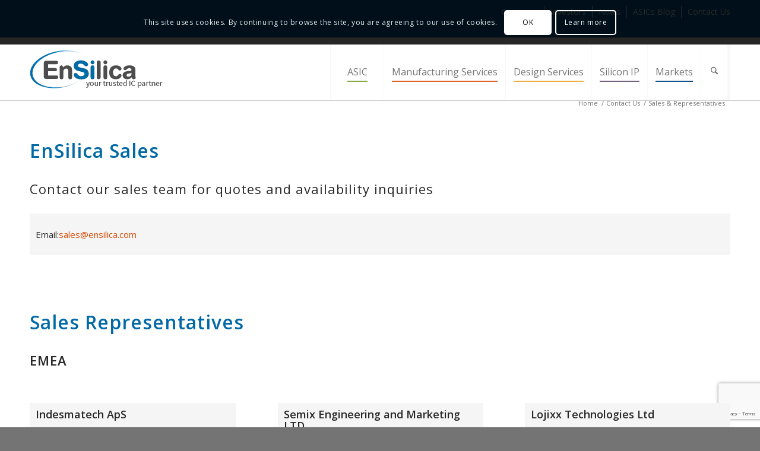

--- FILE ---
content_type: text/html; charset=UTF-8
request_url: https://www.ensilica.com/contact-us/sales-and-representatives/
body_size: 28342
content:
<!DOCTYPE html>
<html lang="en-GB" class="html_stretched responsive av-preloader-disabled av-custom-lightbox  html_header_top html_logo_left html_main_nav_header html_menu_right html_custom html_header_sticky html_header_shrinking_disabled html_header_topbar_active html_mobile_menu_tablet html_header_searchicon html_content_align_center html_header_unstick_top_disabled html_header_stretch_disabled html_av-overlay-side html_av-overlay-side-classic html_av-submenu-noclone html_entry_id_335 av-cookies-consent-show-message-bar av-cookies-cookie-consent-enabled av-cookies-can-opt-out av-cookies-user-silent-accept avia-cookie-check-browser-settings ">
<head>
<meta charset="UTF-8" />

<!-- Google Tag Manager -->
<script>(function(w,d,s,l,i){w[l]=w[l]||[];w[l].push({'gtm.start':
new Date().getTime(),event:'gtm.js'});var f=d.getElementsByTagName(s)[0],
j=d.createElement(s),dl=l!='dataLayer'?'&l='+l:'';j.async=true;j.src=
'https://www.googletagmanager.com/gtm.js?id='+i+dl;f.parentNode.insertBefore(j,f);
})(window,document,'script','dataLayer','GTM-TTT43HW');</script>
<!-- End Google Tag Manager -->



<!-- mobile setting -->
<meta name="viewport" content="width=device-width, initial-scale=1, maximum-scale=1">

<!-- Scripts/CSS and wp_head hook -->
<meta name='robots' content='index, follow, max-image-preview:large, max-snippet:-1, max-video-preview:-1' />

				<script type='text/javascript'>

				function avia_cookie_check_sessionStorage()
				{
					//	FF throws error when all cookies blocked !!
					var sessionBlocked = false;
					try
					{
						var test = sessionStorage.getItem( 'aviaCookieRefused' ) != null;
					}
					catch(e)
					{
						sessionBlocked = true;
					}

					var aviaCookieRefused = ! sessionBlocked ? sessionStorage.getItem( 'aviaCookieRefused' ) : null;

					var html = document.getElementsByTagName('html')[0];

					/**
					 * Set a class to avoid calls to sessionStorage
					 */
					if( sessionBlocked || aviaCookieRefused )
					{
						if( html.className.indexOf('av-cookies-session-refused') < 0 )
						{
							html.className += ' av-cookies-session-refused';
						}
					}

					if( sessionBlocked || aviaCookieRefused || document.cookie.match(/aviaCookieConsent/) )
					{
						if( html.className.indexOf('av-cookies-user-silent-accept') >= 0 )
						{
							 html.className = html.className.replace(/\bav-cookies-user-silent-accept\b/g, '');
						}
					}
				}

				avia_cookie_check_sessionStorage();

			</script>
			
	<!-- This site is optimized with the Yoast SEO plugin v26.7 - https://yoast.com/wordpress/plugins/seo/ -->
	<title>Ensilica Sales &amp; Representatives</title>
	<meta name="description" content="Locate and contact one of the EnSilica local offices or sales representatives to discuss you next design project." />
	<link rel="canonical" href="https://www.ensilica.com/contact-us/sales-and-representatives/" />
	<meta property="og:locale" content="en_GB" />
	<meta property="og:type" content="article" />
	<meta property="og:title" content="Ensilica Sales &amp; Representatives" />
	<meta property="og:description" content="Locate and contact one of the EnSilica local offices or sales representatives to discuss you next design project." />
	<meta property="og:url" content="https://www.ensilica.com/contact-us/sales-and-representatives/" />
	<meta property="og:site_name" content="EnSilica" />
	<meta property="article:modified_time" content="2025-06-09T09:32:12+00:00" />
	<meta property="og:image" content="https://www.ensilica.com/wp-content/uploads/Indesmatch-logo-2021-langt-1.png" />
	<meta property="og:image:width" content="964" />
	<meta property="og:image:height" content="192" />
	<meta property="og:image:type" content="image/png" />
	<meta name="twitter:card" content="summary_large_image" />
	<meta name="twitter:site" content="@EnSilica" />
	<meta name="twitter:label1" content="Estimated reading time" />
	<meta name="twitter:data1" content="4 minutes" />
	<script type="application/ld+json" class="yoast-schema-graph">{"@context":"https://schema.org","@graph":[{"@type":"WebPage","@id":"https://www.ensilica.com/contact-us/sales-and-representatives/","url":"https://www.ensilica.com/contact-us/sales-and-representatives/","name":"Ensilica Sales & Representatives","isPartOf":{"@id":"https://www.ensilica.com/#website"},"primaryImageOfPage":{"@id":"https://www.ensilica.com/contact-us/sales-and-representatives/#primaryimage"},"image":{"@id":"https://www.ensilica.com/contact-us/sales-and-representatives/#primaryimage"},"thumbnailUrl":"https://www.ensilica.com/wp-content/uploads/Indesmatch-logo-2021-langt-1-300x60.png","datePublished":"2014-04-15T14:17:35+00:00","dateModified":"2025-06-09T09:32:12+00:00","description":"Locate and contact one of the EnSilica local offices or sales representatives to discuss you next design project.","breadcrumb":{"@id":"https://www.ensilica.com/contact-us/sales-and-representatives/#breadcrumb"},"inLanguage":"en-GB","potentialAction":[{"@type":"ReadAction","target":["https://www.ensilica.com/contact-us/sales-and-representatives/"]}]},{"@type":"ImageObject","inLanguage":"en-GB","@id":"https://www.ensilica.com/contact-us/sales-and-representatives/#primaryimage","url":"https://www.ensilica.com/wp-content/uploads/Indesmatch-logo-2021-langt-1.png","contentUrl":"https://www.ensilica.com/wp-content/uploads/Indesmatch-logo-2021-langt-1.png","width":964,"height":192},{"@type":"BreadcrumbList","@id":"https://www.ensilica.com/contact-us/sales-and-representatives/#breadcrumb","itemListElement":[{"@type":"ListItem","position":1,"name":"Home","item":"https://www.ensilica.com/home-2/"},{"@type":"ListItem","position":2,"name":"Contact Us","item":"https://www.ensilica.com/contact-us/"},{"@type":"ListItem","position":3,"name":"Sales &#038; Representatives"}]},{"@type":"WebSite","@id":"https://www.ensilica.com/#website","url":"https://www.ensilica.com/","name":"EnSilica","description":"","publisher":{"@id":"https://www.ensilica.com/#organization"},"potentialAction":[{"@type":"SearchAction","target":{"@type":"EntryPoint","urlTemplate":"https://www.ensilica.com/?s={search_term_string}"},"query-input":{"@type":"PropertyValueSpecification","valueRequired":true,"valueName":"search_term_string"}}],"inLanguage":"en-GB"},{"@type":"Organization","@id":"https://www.ensilica.com/#organization","name":"EnSilica","url":"https://www.ensilica.com/","logo":{"@type":"ImageObject","inLanguage":"en-GB","@id":"https://www.ensilica.com/#/schema/logo/image/","url":"https://www.ensilica.com/wp-content/uploads/2015/09/ensilica-logo.jpg","contentUrl":"https://www.ensilica.com/wp-content/uploads/2015/09/ensilica-logo.jpg","width":330,"height":73,"caption":"EnSilica"},"image":{"@id":"https://www.ensilica.com/#/schema/logo/image/"},"sameAs":["https://x.com/EnSilica"]}]}</script>
	<!-- / Yoast SEO plugin. -->


<link rel='dns-prefetch' href='//www.ensilica.com' />
<link rel='dns-prefetch' href='//www.google.com' />
<link rel="alternate" type="application/rss+xml" title="EnSilica &raquo; Feed" href="https://www.ensilica.com/feed/" />
<link rel="alternate" type="application/rss+xml" title="EnSilica &raquo; Comments Feed" href="https://www.ensilica.com/comments/feed/" />
<link rel="alternate" type="application/rss+xml" title="EnSilica &raquo; Sales &#038; Representatives Comments Feed" href="https://www.ensilica.com/contact-us/sales-and-representatives/feed/" />
<link rel="alternate" title="oEmbed (JSON)" type="application/json+oembed" href="https://www.ensilica.com/wp-json/oembed/1.0/embed?url=https%3A%2F%2Fwww.ensilica.com%2Fcontact-us%2Fsales-and-representatives%2F" />
<link rel="alternate" title="oEmbed (XML)" type="text/xml+oembed" href="https://www.ensilica.com/wp-json/oembed/1.0/embed?url=https%3A%2F%2Fwww.ensilica.com%2Fcontact-us%2Fsales-and-representatives%2F&#038;format=xml" />
		<!-- This site uses the Google Analytics by MonsterInsights plugin v9.11.1 - Using Analytics tracking - https://www.monsterinsights.com/ -->
							<script src="//www.googletagmanager.com/gtag/js?id=G-97KS8MGXKE"  data-cfasync="false" data-wpfc-render="false" type="text/javascript" async></script>
			<script data-cfasync="false" data-wpfc-render="false" type="text/javascript">
				var mi_version = '9.11.1';
				var mi_track_user = true;
				var mi_no_track_reason = '';
								var MonsterInsightsDefaultLocations = {"page_location":"https:\/\/www.ensilica.com\/contact-us\/sales-and-representatives\/"};
								if ( typeof MonsterInsightsPrivacyGuardFilter === 'function' ) {
					var MonsterInsightsLocations = (typeof MonsterInsightsExcludeQuery === 'object') ? MonsterInsightsPrivacyGuardFilter( MonsterInsightsExcludeQuery ) : MonsterInsightsPrivacyGuardFilter( MonsterInsightsDefaultLocations );
				} else {
					var MonsterInsightsLocations = (typeof MonsterInsightsExcludeQuery === 'object') ? MonsterInsightsExcludeQuery : MonsterInsightsDefaultLocations;
				}

								var disableStrs = [
										'ga-disable-G-97KS8MGXKE',
									];

				/* Function to detect opted out users */
				function __gtagTrackerIsOptedOut() {
					for (var index = 0; index < disableStrs.length; index++) {
						if (document.cookie.indexOf(disableStrs[index] + '=true') > -1) {
							return true;
						}
					}

					return false;
				}

				/* Disable tracking if the opt-out cookie exists. */
				if (__gtagTrackerIsOptedOut()) {
					for (var index = 0; index < disableStrs.length; index++) {
						window[disableStrs[index]] = true;
					}
				}

				/* Opt-out function */
				function __gtagTrackerOptout() {
					for (var index = 0; index < disableStrs.length; index++) {
						document.cookie = disableStrs[index] + '=true; expires=Thu, 31 Dec 2099 23:59:59 UTC; path=/';
						window[disableStrs[index]] = true;
					}
				}

				if ('undefined' === typeof gaOptout) {
					function gaOptout() {
						__gtagTrackerOptout();
					}
				}
								window.dataLayer = window.dataLayer || [];

				window.MonsterInsightsDualTracker = {
					helpers: {},
					trackers: {},
				};
				if (mi_track_user) {
					function __gtagDataLayer() {
						dataLayer.push(arguments);
					}

					function __gtagTracker(type, name, parameters) {
						if (!parameters) {
							parameters = {};
						}

						if (parameters.send_to) {
							__gtagDataLayer.apply(null, arguments);
							return;
						}

						if (type === 'event') {
														parameters.send_to = monsterinsights_frontend.v4_id;
							var hookName = name;
							if (typeof parameters['event_category'] !== 'undefined') {
								hookName = parameters['event_category'] + ':' + name;
							}

							if (typeof MonsterInsightsDualTracker.trackers[hookName] !== 'undefined') {
								MonsterInsightsDualTracker.trackers[hookName](parameters);
							} else {
								__gtagDataLayer('event', name, parameters);
							}
							
						} else {
							__gtagDataLayer.apply(null, arguments);
						}
					}

					__gtagTracker('js', new Date());
					__gtagTracker('set', {
						'developer_id.dZGIzZG': true,
											});
					if ( MonsterInsightsLocations.page_location ) {
						__gtagTracker('set', MonsterInsightsLocations);
					}
										__gtagTracker('config', 'G-97KS8MGXKE', {"forceSSL":"true","link_attribution":"true"} );
										window.gtag = __gtagTracker;										(function () {
						/* https://developers.google.com/analytics/devguides/collection/analyticsjs/ */
						/* ga and __gaTracker compatibility shim. */
						var noopfn = function () {
							return null;
						};
						var newtracker = function () {
							return new Tracker();
						};
						var Tracker = function () {
							return null;
						};
						var p = Tracker.prototype;
						p.get = noopfn;
						p.set = noopfn;
						p.send = function () {
							var args = Array.prototype.slice.call(arguments);
							args.unshift('send');
							__gaTracker.apply(null, args);
						};
						var __gaTracker = function () {
							var len = arguments.length;
							if (len === 0) {
								return;
							}
							var f = arguments[len - 1];
							if (typeof f !== 'object' || f === null || typeof f.hitCallback !== 'function') {
								if ('send' === arguments[0]) {
									var hitConverted, hitObject = false, action;
									if ('event' === arguments[1]) {
										if ('undefined' !== typeof arguments[3]) {
											hitObject = {
												'eventAction': arguments[3],
												'eventCategory': arguments[2],
												'eventLabel': arguments[4],
												'value': arguments[5] ? arguments[5] : 1,
											}
										}
									}
									if ('pageview' === arguments[1]) {
										if ('undefined' !== typeof arguments[2]) {
											hitObject = {
												'eventAction': 'page_view',
												'page_path': arguments[2],
											}
										}
									}
									if (typeof arguments[2] === 'object') {
										hitObject = arguments[2];
									}
									if (typeof arguments[5] === 'object') {
										Object.assign(hitObject, arguments[5]);
									}
									if ('undefined' !== typeof arguments[1].hitType) {
										hitObject = arguments[1];
										if ('pageview' === hitObject.hitType) {
											hitObject.eventAction = 'page_view';
										}
									}
									if (hitObject) {
										action = 'timing' === arguments[1].hitType ? 'timing_complete' : hitObject.eventAction;
										hitConverted = mapArgs(hitObject);
										__gtagTracker('event', action, hitConverted);
									}
								}
								return;
							}

							function mapArgs(args) {
								var arg, hit = {};
								var gaMap = {
									'eventCategory': 'event_category',
									'eventAction': 'event_action',
									'eventLabel': 'event_label',
									'eventValue': 'event_value',
									'nonInteraction': 'non_interaction',
									'timingCategory': 'event_category',
									'timingVar': 'name',
									'timingValue': 'value',
									'timingLabel': 'event_label',
									'page': 'page_path',
									'location': 'page_location',
									'title': 'page_title',
									'referrer' : 'page_referrer',
								};
								for (arg in args) {
																		if (!(!args.hasOwnProperty(arg) || !gaMap.hasOwnProperty(arg))) {
										hit[gaMap[arg]] = args[arg];
									} else {
										hit[arg] = args[arg];
									}
								}
								return hit;
							}

							try {
								f.hitCallback();
							} catch (ex) {
							}
						};
						__gaTracker.create = newtracker;
						__gaTracker.getByName = newtracker;
						__gaTracker.getAll = function () {
							return [];
						};
						__gaTracker.remove = noopfn;
						__gaTracker.loaded = true;
						window['__gaTracker'] = __gaTracker;
					})();
									} else {
										console.log("");
					(function () {
						function __gtagTracker() {
							return null;
						}

						window['__gtagTracker'] = __gtagTracker;
						window['gtag'] = __gtagTracker;
					})();
									}
			</script>
							<!-- / Google Analytics by MonsterInsights -->
		
<!-- google webfont font replacement -->

			<script type='text/javascript'>

				(function() {

					/*	check if webfonts are disabled by user setting via cookie - or user must opt in.	*/
					var html = document.getElementsByTagName('html')[0];
					var cookie_check = html.className.indexOf('av-cookies-needs-opt-in') >= 0 || html.className.indexOf('av-cookies-can-opt-out') >= 0;
					var allow_continue = true;
					var silent_accept_cookie = html.className.indexOf('av-cookies-user-silent-accept') >= 0;

					if( cookie_check && ! silent_accept_cookie )
					{
						if( ! document.cookie.match(/aviaCookieConsent/) || html.className.indexOf('av-cookies-session-refused') >= 0 )
						{
							allow_continue = false;
						}
						else
						{
							if( ! document.cookie.match(/aviaPrivacyRefuseCookiesHideBar/) )
							{
								allow_continue = false;
							}
							else if( ! document.cookie.match(/aviaPrivacyEssentialCookiesEnabled/) )
							{
								allow_continue = false;
							}
							else if( document.cookie.match(/aviaPrivacyGoogleWebfontsDisabled/) )
							{
								allow_continue = false;
							}
						}
					}

					if( allow_continue )
					{
						var f = document.createElement('link');

						f.type 	= 'text/css';
						f.rel 	= 'stylesheet';
						f.href 	= 'https://fonts.googleapis.com/css?family=Open+Sans:400,600&display=auto';
						f.id 	= 'avia-google-webfont';

						document.getElementsByTagName('head')[0].appendChild(f);
					}
				})();

			</script>
			<style id='wp-img-auto-sizes-contain-inline-css' type='text/css'>
img:is([sizes=auto i],[sizes^="auto," i]){contain-intrinsic-size:3000px 1500px}
/*# sourceURL=wp-img-auto-sizes-contain-inline-css */
</style>
<style id='wp-block-library-inline-css' type='text/css'>
:root{--wp-block-synced-color:#7a00df;--wp-block-synced-color--rgb:122,0,223;--wp-bound-block-color:var(--wp-block-synced-color);--wp-editor-canvas-background:#ddd;--wp-admin-theme-color:#007cba;--wp-admin-theme-color--rgb:0,124,186;--wp-admin-theme-color-darker-10:#006ba1;--wp-admin-theme-color-darker-10--rgb:0,107,160.5;--wp-admin-theme-color-darker-20:#005a87;--wp-admin-theme-color-darker-20--rgb:0,90,135;--wp-admin-border-width-focus:2px}@media (min-resolution:192dpi){:root{--wp-admin-border-width-focus:1.5px}}.wp-element-button{cursor:pointer}:root .has-very-light-gray-background-color{background-color:#eee}:root .has-very-dark-gray-background-color{background-color:#313131}:root .has-very-light-gray-color{color:#eee}:root .has-very-dark-gray-color{color:#313131}:root .has-vivid-green-cyan-to-vivid-cyan-blue-gradient-background{background:linear-gradient(135deg,#00d084,#0693e3)}:root .has-purple-crush-gradient-background{background:linear-gradient(135deg,#34e2e4,#4721fb 50%,#ab1dfe)}:root .has-hazy-dawn-gradient-background{background:linear-gradient(135deg,#faaca8,#dad0ec)}:root .has-subdued-olive-gradient-background{background:linear-gradient(135deg,#fafae1,#67a671)}:root .has-atomic-cream-gradient-background{background:linear-gradient(135deg,#fdd79a,#004a59)}:root .has-nightshade-gradient-background{background:linear-gradient(135deg,#330968,#31cdcf)}:root .has-midnight-gradient-background{background:linear-gradient(135deg,#020381,#2874fc)}:root{--wp--preset--font-size--normal:16px;--wp--preset--font-size--huge:42px}.has-regular-font-size{font-size:1em}.has-larger-font-size{font-size:2.625em}.has-normal-font-size{font-size:var(--wp--preset--font-size--normal)}.has-huge-font-size{font-size:var(--wp--preset--font-size--huge)}.has-text-align-center{text-align:center}.has-text-align-left{text-align:left}.has-text-align-right{text-align:right}.has-fit-text{white-space:nowrap!important}#end-resizable-editor-section{display:none}.aligncenter{clear:both}.items-justified-left{justify-content:flex-start}.items-justified-center{justify-content:center}.items-justified-right{justify-content:flex-end}.items-justified-space-between{justify-content:space-between}.screen-reader-text{border:0;clip-path:inset(50%);height:1px;margin:-1px;overflow:hidden;padding:0;position:absolute;width:1px;word-wrap:normal!important}.screen-reader-text:focus{background-color:#ddd;clip-path:none;color:#444;display:block;font-size:1em;height:auto;left:5px;line-height:normal;padding:15px 23px 14px;text-decoration:none;top:5px;width:auto;z-index:100000}html :where(.has-border-color){border-style:solid}html :where([style*=border-top-color]){border-top-style:solid}html :where([style*=border-right-color]){border-right-style:solid}html :where([style*=border-bottom-color]){border-bottom-style:solid}html :where([style*=border-left-color]){border-left-style:solid}html :where([style*=border-width]){border-style:solid}html :where([style*=border-top-width]){border-top-style:solid}html :where([style*=border-right-width]){border-right-style:solid}html :where([style*=border-bottom-width]){border-bottom-style:solid}html :where([style*=border-left-width]){border-left-style:solid}html :where(img[class*=wp-image-]){height:auto;max-width:100%}:where(figure){margin:0 0 1em}html :where(.is-position-sticky){--wp-admin--admin-bar--position-offset:var(--wp-admin--admin-bar--height,0px)}@media screen and (max-width:600px){html :where(.is-position-sticky){--wp-admin--admin-bar--position-offset:0px}}

/*# sourceURL=wp-block-library-inline-css */
</style><style id='global-styles-inline-css' type='text/css'>
:root{--wp--preset--aspect-ratio--square: 1;--wp--preset--aspect-ratio--4-3: 4/3;--wp--preset--aspect-ratio--3-4: 3/4;--wp--preset--aspect-ratio--3-2: 3/2;--wp--preset--aspect-ratio--2-3: 2/3;--wp--preset--aspect-ratio--16-9: 16/9;--wp--preset--aspect-ratio--9-16: 9/16;--wp--preset--color--black: #000000;--wp--preset--color--cyan-bluish-gray: #abb8c3;--wp--preset--color--white: #ffffff;--wp--preset--color--pale-pink: #f78da7;--wp--preset--color--vivid-red: #cf2e2e;--wp--preset--color--luminous-vivid-orange: #ff6900;--wp--preset--color--luminous-vivid-amber: #fcb900;--wp--preset--color--light-green-cyan: #7bdcb5;--wp--preset--color--vivid-green-cyan: #00d084;--wp--preset--color--pale-cyan-blue: #8ed1fc;--wp--preset--color--vivid-cyan-blue: #0693e3;--wp--preset--color--vivid-purple: #9b51e0;--wp--preset--color--metallic-red: #b02b2c;--wp--preset--color--maximum-yellow-red: #edae44;--wp--preset--color--yellow-sun: #eeee22;--wp--preset--color--palm-leaf: #83a846;--wp--preset--color--aero: #7bb0e7;--wp--preset--color--old-lavender: #745f7e;--wp--preset--color--steel-teal: #5f8789;--wp--preset--color--raspberry-pink: #d65799;--wp--preset--color--medium-turquoise: #4ecac2;--wp--preset--gradient--vivid-cyan-blue-to-vivid-purple: linear-gradient(135deg,rgb(6,147,227) 0%,rgb(155,81,224) 100%);--wp--preset--gradient--light-green-cyan-to-vivid-green-cyan: linear-gradient(135deg,rgb(122,220,180) 0%,rgb(0,208,130) 100%);--wp--preset--gradient--luminous-vivid-amber-to-luminous-vivid-orange: linear-gradient(135deg,rgb(252,185,0) 0%,rgb(255,105,0) 100%);--wp--preset--gradient--luminous-vivid-orange-to-vivid-red: linear-gradient(135deg,rgb(255,105,0) 0%,rgb(207,46,46) 100%);--wp--preset--gradient--very-light-gray-to-cyan-bluish-gray: linear-gradient(135deg,rgb(238,238,238) 0%,rgb(169,184,195) 100%);--wp--preset--gradient--cool-to-warm-spectrum: linear-gradient(135deg,rgb(74,234,220) 0%,rgb(151,120,209) 20%,rgb(207,42,186) 40%,rgb(238,44,130) 60%,rgb(251,105,98) 80%,rgb(254,248,76) 100%);--wp--preset--gradient--blush-light-purple: linear-gradient(135deg,rgb(255,206,236) 0%,rgb(152,150,240) 100%);--wp--preset--gradient--blush-bordeaux: linear-gradient(135deg,rgb(254,205,165) 0%,rgb(254,45,45) 50%,rgb(107,0,62) 100%);--wp--preset--gradient--luminous-dusk: linear-gradient(135deg,rgb(255,203,112) 0%,rgb(199,81,192) 50%,rgb(65,88,208) 100%);--wp--preset--gradient--pale-ocean: linear-gradient(135deg,rgb(255,245,203) 0%,rgb(182,227,212) 50%,rgb(51,167,181) 100%);--wp--preset--gradient--electric-grass: linear-gradient(135deg,rgb(202,248,128) 0%,rgb(113,206,126) 100%);--wp--preset--gradient--midnight: linear-gradient(135deg,rgb(2,3,129) 0%,rgb(40,116,252) 100%);--wp--preset--font-size--small: 1rem;--wp--preset--font-size--medium: 1.125rem;--wp--preset--font-size--large: 1.75rem;--wp--preset--font-size--x-large: clamp(1.75rem, 3vw, 2.25rem);--wp--preset--spacing--20: 0.44rem;--wp--preset--spacing--30: 0.67rem;--wp--preset--spacing--40: 1rem;--wp--preset--spacing--50: 1.5rem;--wp--preset--spacing--60: 2.25rem;--wp--preset--spacing--70: 3.38rem;--wp--preset--spacing--80: 5.06rem;--wp--preset--shadow--natural: 6px 6px 9px rgba(0, 0, 0, 0.2);--wp--preset--shadow--deep: 12px 12px 50px rgba(0, 0, 0, 0.4);--wp--preset--shadow--sharp: 6px 6px 0px rgba(0, 0, 0, 0.2);--wp--preset--shadow--outlined: 6px 6px 0px -3px rgb(255, 255, 255), 6px 6px rgb(0, 0, 0);--wp--preset--shadow--crisp: 6px 6px 0px rgb(0, 0, 0);}:root { --wp--style--global--content-size: 800px;--wp--style--global--wide-size: 1130px; }:where(body) { margin: 0; }.wp-site-blocks > .alignleft { float: left; margin-right: 2em; }.wp-site-blocks > .alignright { float: right; margin-left: 2em; }.wp-site-blocks > .aligncenter { justify-content: center; margin-left: auto; margin-right: auto; }:where(.is-layout-flex){gap: 0.5em;}:where(.is-layout-grid){gap: 0.5em;}.is-layout-flow > .alignleft{float: left;margin-inline-start: 0;margin-inline-end: 2em;}.is-layout-flow > .alignright{float: right;margin-inline-start: 2em;margin-inline-end: 0;}.is-layout-flow > .aligncenter{margin-left: auto !important;margin-right: auto !important;}.is-layout-constrained > .alignleft{float: left;margin-inline-start: 0;margin-inline-end: 2em;}.is-layout-constrained > .alignright{float: right;margin-inline-start: 2em;margin-inline-end: 0;}.is-layout-constrained > .aligncenter{margin-left: auto !important;margin-right: auto !important;}.is-layout-constrained > :where(:not(.alignleft):not(.alignright):not(.alignfull)){max-width: var(--wp--style--global--content-size);margin-left: auto !important;margin-right: auto !important;}.is-layout-constrained > .alignwide{max-width: var(--wp--style--global--wide-size);}body .is-layout-flex{display: flex;}.is-layout-flex{flex-wrap: wrap;align-items: center;}.is-layout-flex > :is(*, div){margin: 0;}body .is-layout-grid{display: grid;}.is-layout-grid > :is(*, div){margin: 0;}body{padding-top: 0px;padding-right: 0px;padding-bottom: 0px;padding-left: 0px;}a:where(:not(.wp-element-button)){text-decoration: underline;}:root :where(.wp-element-button, .wp-block-button__link){background-color: #32373c;border-width: 0;color: #fff;font-family: inherit;font-size: inherit;font-style: inherit;font-weight: inherit;letter-spacing: inherit;line-height: inherit;padding-top: calc(0.667em + 2px);padding-right: calc(1.333em + 2px);padding-bottom: calc(0.667em + 2px);padding-left: calc(1.333em + 2px);text-decoration: none;text-transform: inherit;}.has-black-color{color: var(--wp--preset--color--black) !important;}.has-cyan-bluish-gray-color{color: var(--wp--preset--color--cyan-bluish-gray) !important;}.has-white-color{color: var(--wp--preset--color--white) !important;}.has-pale-pink-color{color: var(--wp--preset--color--pale-pink) !important;}.has-vivid-red-color{color: var(--wp--preset--color--vivid-red) !important;}.has-luminous-vivid-orange-color{color: var(--wp--preset--color--luminous-vivid-orange) !important;}.has-luminous-vivid-amber-color{color: var(--wp--preset--color--luminous-vivid-amber) !important;}.has-light-green-cyan-color{color: var(--wp--preset--color--light-green-cyan) !important;}.has-vivid-green-cyan-color{color: var(--wp--preset--color--vivid-green-cyan) !important;}.has-pale-cyan-blue-color{color: var(--wp--preset--color--pale-cyan-blue) !important;}.has-vivid-cyan-blue-color{color: var(--wp--preset--color--vivid-cyan-blue) !important;}.has-vivid-purple-color{color: var(--wp--preset--color--vivid-purple) !important;}.has-metallic-red-color{color: var(--wp--preset--color--metallic-red) !important;}.has-maximum-yellow-red-color{color: var(--wp--preset--color--maximum-yellow-red) !important;}.has-yellow-sun-color{color: var(--wp--preset--color--yellow-sun) !important;}.has-palm-leaf-color{color: var(--wp--preset--color--palm-leaf) !important;}.has-aero-color{color: var(--wp--preset--color--aero) !important;}.has-old-lavender-color{color: var(--wp--preset--color--old-lavender) !important;}.has-steel-teal-color{color: var(--wp--preset--color--steel-teal) !important;}.has-raspberry-pink-color{color: var(--wp--preset--color--raspberry-pink) !important;}.has-medium-turquoise-color{color: var(--wp--preset--color--medium-turquoise) !important;}.has-black-background-color{background-color: var(--wp--preset--color--black) !important;}.has-cyan-bluish-gray-background-color{background-color: var(--wp--preset--color--cyan-bluish-gray) !important;}.has-white-background-color{background-color: var(--wp--preset--color--white) !important;}.has-pale-pink-background-color{background-color: var(--wp--preset--color--pale-pink) !important;}.has-vivid-red-background-color{background-color: var(--wp--preset--color--vivid-red) !important;}.has-luminous-vivid-orange-background-color{background-color: var(--wp--preset--color--luminous-vivid-orange) !important;}.has-luminous-vivid-amber-background-color{background-color: var(--wp--preset--color--luminous-vivid-amber) !important;}.has-light-green-cyan-background-color{background-color: var(--wp--preset--color--light-green-cyan) !important;}.has-vivid-green-cyan-background-color{background-color: var(--wp--preset--color--vivid-green-cyan) !important;}.has-pale-cyan-blue-background-color{background-color: var(--wp--preset--color--pale-cyan-blue) !important;}.has-vivid-cyan-blue-background-color{background-color: var(--wp--preset--color--vivid-cyan-blue) !important;}.has-vivid-purple-background-color{background-color: var(--wp--preset--color--vivid-purple) !important;}.has-metallic-red-background-color{background-color: var(--wp--preset--color--metallic-red) !important;}.has-maximum-yellow-red-background-color{background-color: var(--wp--preset--color--maximum-yellow-red) !important;}.has-yellow-sun-background-color{background-color: var(--wp--preset--color--yellow-sun) !important;}.has-palm-leaf-background-color{background-color: var(--wp--preset--color--palm-leaf) !important;}.has-aero-background-color{background-color: var(--wp--preset--color--aero) !important;}.has-old-lavender-background-color{background-color: var(--wp--preset--color--old-lavender) !important;}.has-steel-teal-background-color{background-color: var(--wp--preset--color--steel-teal) !important;}.has-raspberry-pink-background-color{background-color: var(--wp--preset--color--raspberry-pink) !important;}.has-medium-turquoise-background-color{background-color: var(--wp--preset--color--medium-turquoise) !important;}.has-black-border-color{border-color: var(--wp--preset--color--black) !important;}.has-cyan-bluish-gray-border-color{border-color: var(--wp--preset--color--cyan-bluish-gray) !important;}.has-white-border-color{border-color: var(--wp--preset--color--white) !important;}.has-pale-pink-border-color{border-color: var(--wp--preset--color--pale-pink) !important;}.has-vivid-red-border-color{border-color: var(--wp--preset--color--vivid-red) !important;}.has-luminous-vivid-orange-border-color{border-color: var(--wp--preset--color--luminous-vivid-orange) !important;}.has-luminous-vivid-amber-border-color{border-color: var(--wp--preset--color--luminous-vivid-amber) !important;}.has-light-green-cyan-border-color{border-color: var(--wp--preset--color--light-green-cyan) !important;}.has-vivid-green-cyan-border-color{border-color: var(--wp--preset--color--vivid-green-cyan) !important;}.has-pale-cyan-blue-border-color{border-color: var(--wp--preset--color--pale-cyan-blue) !important;}.has-vivid-cyan-blue-border-color{border-color: var(--wp--preset--color--vivid-cyan-blue) !important;}.has-vivid-purple-border-color{border-color: var(--wp--preset--color--vivid-purple) !important;}.has-metallic-red-border-color{border-color: var(--wp--preset--color--metallic-red) !important;}.has-maximum-yellow-red-border-color{border-color: var(--wp--preset--color--maximum-yellow-red) !important;}.has-yellow-sun-border-color{border-color: var(--wp--preset--color--yellow-sun) !important;}.has-palm-leaf-border-color{border-color: var(--wp--preset--color--palm-leaf) !important;}.has-aero-border-color{border-color: var(--wp--preset--color--aero) !important;}.has-old-lavender-border-color{border-color: var(--wp--preset--color--old-lavender) !important;}.has-steel-teal-border-color{border-color: var(--wp--preset--color--steel-teal) !important;}.has-raspberry-pink-border-color{border-color: var(--wp--preset--color--raspberry-pink) !important;}.has-medium-turquoise-border-color{border-color: var(--wp--preset--color--medium-turquoise) !important;}.has-vivid-cyan-blue-to-vivid-purple-gradient-background{background: var(--wp--preset--gradient--vivid-cyan-blue-to-vivid-purple) !important;}.has-light-green-cyan-to-vivid-green-cyan-gradient-background{background: var(--wp--preset--gradient--light-green-cyan-to-vivid-green-cyan) !important;}.has-luminous-vivid-amber-to-luminous-vivid-orange-gradient-background{background: var(--wp--preset--gradient--luminous-vivid-amber-to-luminous-vivid-orange) !important;}.has-luminous-vivid-orange-to-vivid-red-gradient-background{background: var(--wp--preset--gradient--luminous-vivid-orange-to-vivid-red) !important;}.has-very-light-gray-to-cyan-bluish-gray-gradient-background{background: var(--wp--preset--gradient--very-light-gray-to-cyan-bluish-gray) !important;}.has-cool-to-warm-spectrum-gradient-background{background: var(--wp--preset--gradient--cool-to-warm-spectrum) !important;}.has-blush-light-purple-gradient-background{background: var(--wp--preset--gradient--blush-light-purple) !important;}.has-blush-bordeaux-gradient-background{background: var(--wp--preset--gradient--blush-bordeaux) !important;}.has-luminous-dusk-gradient-background{background: var(--wp--preset--gradient--luminous-dusk) !important;}.has-pale-ocean-gradient-background{background: var(--wp--preset--gradient--pale-ocean) !important;}.has-electric-grass-gradient-background{background: var(--wp--preset--gradient--electric-grass) !important;}.has-midnight-gradient-background{background: var(--wp--preset--gradient--midnight) !important;}.has-small-font-size{font-size: var(--wp--preset--font-size--small) !important;}.has-medium-font-size{font-size: var(--wp--preset--font-size--medium) !important;}.has-large-font-size{font-size: var(--wp--preset--font-size--large) !important;}.has-x-large-font-size{font-size: var(--wp--preset--font-size--x-large) !important;}
/*# sourceURL=global-styles-inline-css */
</style>

<link rel='stylesheet' id='wp-menu-custom-fields-style-css' href='https://www.ensilica.com/wp-content/plugins/wp-menu-custom-fields/assets/build/css/main.css?ver=1737531617' type='text/css' media='all' />
<link rel='stylesheet' id='avia-merged-styles-css' href='https://www.ensilica.com/wp-content/uploads/dynamic_avia/avia-merged-styles-bffca9bc6ea0e08b76d9bcb7dcb7f07e---69642701a4039.css' type='text/css' media='all' />
<link rel='stylesheet' id='avia-single-post-335-css' href='https://www.ensilica.com/wp-content/uploads/dynamic_avia/avia_posts_css/post-335.css?ver=ver-1768189687' type='text/css' media='all' />
<script type="text/javascript" src="https://www.ensilica.com/wp-includes/js/jquery/jquery.min.js?ver=3.7.1" id="jquery-core-js"></script>
<script type="text/javascript" src="https://www.ensilica.com/wp-includes/js/jquery/jquery-migrate.min.js?ver=3.4.1" id="jquery-migrate-js"></script>
<script type="text/javascript" src="https://www.ensilica.com/wp-content/plugins/google-analytics-for-wordpress/assets/js/frontend-gtag.min.js?ver=9.11.1" id="monsterinsights-frontend-script-js" async="async" data-wp-strategy="async"></script>
<script data-cfasync="false" data-wpfc-render="false" type="text/javascript" id='monsterinsights-frontend-script-js-extra'>/* <![CDATA[ */
var monsterinsights_frontend = {"js_events_tracking":"true","download_extensions":"doc,pdf,ppt,zip,xls,docx,pptx,xlsx","inbound_paths":"[]","home_url":"https:\/\/www.ensilica.com","hash_tracking":"false","v4_id":"G-97KS8MGXKE"};/* ]]> */
</script>
<script type="text/javascript" src="https://www.ensilica.com/wp-content/uploads/dynamic_avia/avia-head-scripts-f43d790a05b3dd3eb3fe0020ddf19c48---69642701b7942.js" id="avia-head-scripts-js"></script>
<link rel="https://api.w.org/" href="https://www.ensilica.com/wp-json/" /><link rel="alternate" title="JSON" type="application/json" href="https://www.ensilica.com/wp-json/wp/v2/pages/335" /><link rel="EditURI" type="application/rsd+xml" title="RSD" href="https://www.ensilica.com/xmlrpc.php?rsd" />
<meta name="generator" content="WordPress 6.9" />
<link rel='shortlink' href='https://www.ensilica.com/?p=335' />

		<!-- GA Google Analytics @ https://m0n.co/ga -->
		<script async src="https://www.googletagmanager.com/gtag/js?id=G-KPH4Y25CX5"></script>
		<script>
			window.dataLayer = window.dataLayer || [];
			function gtag(){dataLayer.push(arguments);}
			gtag('js', new Date());
			gtag('config', 'G-KPH4Y25CX5');
		</script>

	
<link rel="icon" href="https://www.ensilica.com/wp-content/uploads/ensilica-favicon.png" type="image/png">
<!--[if lt IE 9]><script src="https://www.ensilica.com/wp-content/themes/enfold/js/html5shiv.js"></script><![endif]--><link rel="profile" href="https://gmpg.org/xfn/11" />
<link rel="alternate" type="application/rss+xml" title="EnSilica RSS2 Feed" href="https://www.ensilica.com/feed/" />
<link rel="pingback" href="https://www.ensilica.com/xmlrpc.php" />

<style type='text/css' media='screen'>
 #top #header_main > .container, #top #header_main > .container .main_menu  .av-main-nav > li > a, #top #header_main #menu-item-shop .cart_dropdown_link{ height:95px; line-height: 95px; }
 .html_top_nav_header .av-logo-container{ height:95px;  }
 .html_header_top.html_header_sticky #top #wrap_all #main{ padding-top:125px; } 
</style>

<!-- To speed up the rendering and to display the site as fast as possible to the user we include some styles and scripts for above the fold content inline -->
<script type="text/javascript">'use strict';var avia_is_mobile=!1;if(/Android|webOS|iPhone|iPad|iPod|BlackBerry|IEMobile|Opera Mini/i.test(navigator.userAgent)&&'ontouchstart' in document.documentElement){avia_is_mobile=!0;document.documentElement.className+=' avia_mobile '}
else{document.documentElement.className+=' avia_desktop '};document.documentElement.className+=' js_active ';(function(){var e=['-webkit-','-moz-','-ms-',''],n='',o=!1,a=!1;for(var t in e){if(e[t]+'transform' in document.documentElement.style){o=!0;n=e[t]+'transform'};if(e[t]+'perspective' in document.documentElement.style){a=!0}};if(o){document.documentElement.className+=' avia_transform '};if(a){document.documentElement.className+=' avia_transform3d '};if(typeof document.getElementsByClassName=='function'&&typeof document.documentElement.getBoundingClientRect=='function'&&avia_is_mobile==!1){if(n&&window.innerHeight>0){setTimeout(function(){var e=0,o={},a=0,t=document.getElementsByClassName('av-parallax'),i=window.pageYOffset||document.documentElement.scrollTop;for(e=0;e<t.length;e++){t[e].style.top='0px';o=t[e].getBoundingClientRect();a=Math.ceil((window.innerHeight+i-o.top)*0.3);t[e].style[n]='translate(0px, '+a+'px)';t[e].style.top='auto';t[e].className+=' enabled-parallax '}},50)}}})();</script>		<style type="text/css" id="wp-custom-css">
			#top .avia-slider-testimonials.avia-testimonial-wrapper {
	height: 300px;
}

@media only screen and (min-width: 776px) { .slide-entry-wrap {
	display: flex;
}
}

.page-id-10549 .custom-asic-case-study-slider .avia-content-slider .slide-image, .avia-content-slider .slide-image img {
  height: 250px;
  object-fit: cover;
}


iframe {width:100%;border:none;overflow: hidden;}

p {font-weight:400!important;}
strong {color:#282828!important;}

/* Container Changes */
.content, .sidebar {padding-top:35px;padding-bottom:35px;}

/* Home page specific */
.home div .new-special-heading {display:none!important;}
.home .avia-content-slider {margin:10px 0;}

/* Social Media Socket in the footer */
#socket .social_bookmarks li a {
width: 50px !important;
height: 50px !important;
font-size: 18px !important;
}

/* Change List properties */
.avia_textblock li {font-weight:300!important;padding-top:0px!important;padding-bottom:0px!important;}

/* link color of lists and text blocks */
.av_tab_section ul:first-child > li > a {color: #d64c07!important;}
.avia_textblock ul:first-child > li > a {color: #d64c07!important;}
.tabcontainer .tab {font-size: 15px;}

/* Change footer text attributes */
#footer {font-size: 14px !important;line-height:18px;}
#footer a {color:#F47920!important;}
#footer a:hover {color:#FFFFFF!important;}

/* Change style around breadcrumb */
.container_wrap {border-top-width: 0px;}
.trail-before .breadcrumb-title {display: none!important;}

/* Footer widget list item attributes */
.recentcomments, .widget_recent_entries li {border-top-width: 1px!important;font-size:12px!important;}

/* Grid Enry Title Atrributes*/
.grid-entry-title {font-size: 18px!important;font-weight: 800!important;margin-top:20px!important;}
.grid-entry-excerpt {font-size: 16px;font-style: italic;margin-bottom: 0px;font-weight:300!important;line-height:1.2em!important;}

/* Change main menu text properties */
.avia-menu-text {font-weight:300;}

 #top #header_main > .container, #top #header_main > .container .main_menu  .av-main-nav > li > a, #top #header_main #menu-item-shop .cart_dropdown_link{ height:95px; line-height: 95px; }
 .html_top_nav_header .av-logo-container{ height:95px;  }
 .html_header_top.html_header_sticky #top #wrap_all #main{padding-top: 135px;} 

/* Change Main Menu & Header Properties */
#top ul:first-child > li > a {color: #747474;}
#top ul:first-child > li > a:hover {color: #FFFFFF;background-color:#4577AB;}
#top #header_meta a:hover {color: #FFFFFF;text-decoration:none;}
#header_main {padding-top:0!important;border-top:none!important;}
.av_seperator_big_border .av-main-nav > li > a{border-left: solid 1px #f8f8f8!important;}
.av_seperator_big_border .av-main-nav > #menu-item-search > a{border-right:solid 5px #f8f8f8!important;}
.header_color .main_menu .menu ul li a:hover {color:#d64c07!important;} 

/* Menu bottom border */
#menu-item-2990 .avia-menu-text {border-bottom:2px solid #edae44;padding-bottom:4px;}  /* colour=orange */
#menu-item-2991 .avia-menu-text {border-bottom:2px solid #745f7e;padding-bottom:4px;}  /* colour=purple*/
#menu-item-2992 .avia-menu-text {border-bottom:2px solid #83a846;padding-bottom:4px;}  /* colour=green */
#menu-item-3607 .avia-menu-text {border-bottom:2px solid #0E5087;padding-bottom:4px;}  /* colour=green */
#menu-item-2990 .sub-menu .avia-menu-text {border-bottom:none;}
#menu-item-2991 .sub-menu .avia-menu-text {border-bottom:none;}
#menu-item-2992 .sub-menu .avia-menu-text {border-bottom:none;}
#menu-item-3607 .sub-menu .avia-menu-text {border-bottom:none;}

/* Mega Menu Style Changes */
#top #header .avia_mega_div > .sub-menu > li > ul li {font-size: 14px;font-weight:300;color:#4577AB;line-height:1.2em;}

/* Change Secondary Menu in Header Properties */
#header_meta {margin-bottom:10px;padding:0 0 10px 0;}
.sub_menu{font-weight:300;font-size:14px!important;}
.sub_menu>ul>li>a, .sub_menu>div>ul>li>a{font-weight:300!important;}
.sub_menu li {line-height: 20px!important;}
.sub_menu li a:hover {color:#d64c07!important;}
#top .sub_menu li li a{font-size: 14px;}
#top .sub_menu li ul {box-shadow:none!important;background-color:#FFFFFF!important;padding:0 0;}

/* Changes to Scrolled Header Logo 
.header-scrolled .logo img { opacity: 0; }
.header-scrolled .logo a {
background-image: url(/wp-content/uploads/new-ensilica-logo-1.png);background-size: contain;background-repeat: no-repeat;}
*/

/* Post and News Listing */
.news-thumb {border:1px solid #CCCCCC!important;}
.news-link {padding:5px!important;}
.news-headline {line-height:1.2em!important;font-weight:300!important;font-size:16px!important;color:#747474!important;}
.news-headline:hover {color:#FFFFFF!important;}
.news-time {display:none!important;}

/* Home Page News Listing Changes */
.home .slide-entry-excerpt {font-weight:300;font-size:15px!important;}
.home .avia-content-slider .slide-meta div, .avia-content-slider .slide-meta time {display: none;}
.home .minor-meta {display: none;}
.home .slide-entry-title {margin-top:15px;font-weight:300;font-size:16px;}
.home .slide-entry-title a:hover {color:#0F4C88!important;text-decoration:#0F4C88;}

/* Special Heading */
.av-special-heading.av-special-heading-h1.avia-builder-el-10.el_before_av_textblock.avia-builder-el-first {min-height: 30px;}

/* Search Icon */
li#menu-item-search a {min-width: 50px;}

/* Portfolio Box Changes */
/*.grid-image img {padding:25px 25px 0px 25px!important;} */
.grid-content {padding:0px!important;}
.grid-entry .inner-entry { box-shadow: none; }
.grid-sort-container > div {padding: 15px;}

/* Change Testimonial image shape */
.avia-testimonial-image, .avia-testimonial-image img {border-radius: 0px!important;}

/* Icon Box Changes */
.main_color.iconbox_top .iconbox_icon:hover {background-color: black !important; }
.iconbox_content:hover {background-color:#f9fed3!important;}
.iconbox_content_title {color:#0F4C88!important;text-transform:none!important;}
.post-entry-235 .iconbox_content {min-height:400px!important;}
.home .iconbox_content_title {color:#f47920!important;}
.home .iconbox_left .iconbox_content:hover {background-color:transparent!important;}
.home a.iconlist_icon:hover {background-color:#F47920!important;}
.home .iconlist_icon:hover {background-color:#F47920!important;}

.iconbox_top .iconbox_icon { font-size: 40px!important; height: 50px; width: 50px; line-height: 45px; top: -40px; margin-left:-30px;}
.iconbox .iconbox_content .iconbox_content_title { margin: 20px 0 16px 0; }
.iconbox_top .iconbox_content { margin-top: 80px; }

/* Icon List Changes */
.iconlist_icon:hover {background-color:#000000!important;}
.iconlist_title {color:#0F4C88!important;text-transform:none!important;margin-bottom:20px!important;margin-top:15px!important;}


/* .alternate_color .avia-icon-list .iconlist_icon {background-color: red;} */
.main_color .avia-icon-list .iconlist_icon {background-color: #F47920;}

/* Button Changes */
body .avia-button.avia-color-theme-color:hover {color: #FFFFFF; background-color: #F47920;text-decoration:none;border:none;}

/* Subheading color */
.av-subhead-light {color:#FFFFFF!important;}
.av-subhead-dark {color:#747474!important;}
.av-subheading p:last-child {color: #FFFFFF!important;}

/* Partner Logo Image Changes */
#top .avia-logo-element-container img {padding: 10px;background-color:#FFFFFF;}

/* Twitter Widget */
.timeline-Tweet-author {display:none!important;}

/* Adjust Team photos on Leadership Team page */
.post-entry-61 .team-img-container img {margin: 0 0 0 0;}

/* Home page phone number format */
.phone-home {font-size:125%;}

/* Responsive Screen Changes
@media only screen and (max-width: 1015px) {
#mobile-advanced, #advanced_menu_toggle, #advanced_menu_hide { display: block; }
nav.main_menu { display: none; }}


@media only screen and (max-width: 1015px) {.ls-l p {display:none!important;}}
@media only screen and (max-width: 1015px) {.ls-l-1 div {display:none;}}

@media only screen and (max-width: 1120px) {
#mobile-advanced, #advanced_menu_toggle, #advanced_menu_hide { display: block; }
nav.main_menu { display: none; }}

*/

/* #wrap_all {
position: relative !important;
}*/

#top #s {background-color:#FFFFFF!important;}

/* Contact Forms */
span.wpcf7-list-item { display: block; margin-left:0px;} /* make items appear in vertical list */
.wpcf7-file {max-width:100%;line-height: 2em;}

.wp-caption-text {font-size:15px;color:#2e2e2e;font-style:italic;font-family:"Open Sans","HelveticaNeue","Helvetica Neue",Helvetica,Arial,sans-serif;}

/* Gravity Forms */
body .gform_wrapper .gform_body .gform_fields .gfield .gfield_description {font-size:inherit;}
.gform_wrapper .top_label .gfield_label {font-size: 22px !important;font-weight: 300 !important;}

.gravity-html-1 p {font-size:15px!important;line-height:1.4em!important;}

/* labels for careers form */
body #gform_wrapper_4 .gform_body .gform_fields .gfield .gfield_label {color: #0f4b88;font-size:14px;}
body #gform_wrapper_4 .top_label input.medium, .gform_wrapper .top_label select.medium {width:100%!important;line-height: 1.8em;}
#extensions_message_4_6 {display:none;}

/* Case study Changes */
.case-study-posts .post-entry {border:1px solid #0068A6;padding:10px;min-height:475px;}
.case-study-posts h3 > a {color:#0068A6!important;font-weight:300!important;font-size:1.5em;line-height:1.2em;padding-top:10px;padding-bottom:10px;display:block;}
.case-study-posts a {margin-top:10px;}
.case-study-header {background-color:#0068a6!important;color:#FFFFFF;padding:20px!important;margin-top:20px;margin-bottom:0px;}
.case-study-header h1 {color:#FFFFFF!important;}
.case-study-body table,tr,td {border-collapse:collapse!important;border:none!important;font-size:15px!important;}
.case-study-body th, td {border-bottom:1px solid #0068A6!important;vertical-align: top;}
.case-study-body td > ul {
    margin-bottom: 15px!important;
}
.custom-asic-case-study-slider .avia-content-slider .slide-image, .avia-content-slider .slide-image img {margin:0 0}

.html_header_top.html_header_sticky #top #wrap_all #main {
    padding-top: 145px;
}
.widget .de-button a {color:#FFFFFF!important;}
/* #custom_html-2 {padding:5px 0;} */
/* #nav_menu-3, #nav_menu-4 {padding:0 0;} */

.language-icon {margin-left:7px; background-image: url("https://www.ensilica.com/wp-content/uploads/language-icon.png")!important;
background-repeat: no-repeat!important;
background-position: left!important;
padding-left:18px!important;
}

.press-release-listing h3 {font-size:15px!important;font-weight:300!important;margin-top:15px!important;}
.press-release-listing .slide-meta {display:inline-block!important; margin-top:5px!important;}
.press-release-listing .slide-meta time {display:inline;}
.press-release-listing .read-more-link {display:inline-block!important;float:right;margin-top:5px!important;}
.press-release-listing .slide-entry-excerpt {display:inline!important;}

.hide-section {display:none!important;}

.blog-meta .small-preview img {
  width: 100% !important;
  height: 100% !important;
  object-fit: cover !important;
}

@media only screen and (max-width: 786px) {
	.container {
		display: flex!important;
		flex-direction: row;
		justify-content: space-between;
		flex-wrap: wrap;
	}

	/* Sidebar */
	#top .container aside {
		order: 1;
		flex-grow: 1;
		padding-left:50px;
	}

	/* Main Content */
	#top .container main {order: 2;flex-grow: 1;}
}
/*footer*/
#footer {
	background-color: #4577ab;
}
#footer li a {
	color: #fff !important;
}
.footer-img img {
	filter: brightness(0) invert(1);
    width: 100%;
    height: auto;
    max-width: 160px;
}
@media screen and (max-width: 765px) {
#footer .widget {
    margin: 0px;
	}
}
/*blog*/
.page-id-10549 main {
	padding-top: 0px;
}
.my-tabs button::after {
	content: '|';
	position: relative;
	right: -8px
}
.my-tabs button:nth-child(6)::after {
	content: '';
}

.page-id-262#top .av-border-deactivate.avia-logo-element-container img, .av-border-deactivate .av-partner-fake-img {
    width: auto !important;
    height: auto !important;
    max-height: 70px;
}
#menu-item-11488 .avia-menu-text {
    border-bottom: 2px solid #db662c;
    padding-bottom: 4px;
}

#menu-item-11488 .avia_mega_div .avia-menu-text {
	border-bottom: none;
}

#footer div .av_one_fifth {
	margin-left: 3%;
	width: 17%;
}

body.page-id-9455 .main_menu, body.parent-pageid-9455 .main_menu {
	display: none;
}

.menu-item-10044 .sub-menu {
	opacity: 0!important;
}

body.page-id-9455 .menu-item-10044 .sub-menu, body.parent-pageid-9455 .menu-item-10044 .sub-menu {
	opacity: 1!important;
}

.avia-data-table.avia_pricing_minimal td {
	text-align: left!important;
}
#jobclosed, #toggle-jobclosed {
	display: none!important;
}		</style>
		<style type="text/css">
		@font-face {font-family: 'entypo-fontello-enfold'; font-weight: normal; font-style: normal; font-display: auto;
		src: url('https://www.ensilica.com/wp-content/themes/enfold/config-templatebuilder/avia-template-builder/assets/fonts/entypo-fontello-enfold/entypo-fontello-enfold.woff2') format('woff2'),
		url('https://www.ensilica.com/wp-content/themes/enfold/config-templatebuilder/avia-template-builder/assets/fonts/entypo-fontello-enfold/entypo-fontello-enfold.woff') format('woff'),
		url('https://www.ensilica.com/wp-content/themes/enfold/config-templatebuilder/avia-template-builder/assets/fonts/entypo-fontello-enfold/entypo-fontello-enfold.ttf') format('truetype'),
		url('https://www.ensilica.com/wp-content/themes/enfold/config-templatebuilder/avia-template-builder/assets/fonts/entypo-fontello-enfold/entypo-fontello-enfold.svg#entypo-fontello-enfold') format('svg'),
		url('https://www.ensilica.com/wp-content/themes/enfold/config-templatebuilder/avia-template-builder/assets/fonts/entypo-fontello-enfold/entypo-fontello-enfold.eot'),
		url('https://www.ensilica.com/wp-content/themes/enfold/config-templatebuilder/avia-template-builder/assets/fonts/entypo-fontello-enfold/entypo-fontello-enfold.eot?#iefix') format('embedded-opentype');
		}

		#top .avia-font-entypo-fontello-enfold, body .avia-font-entypo-fontello-enfold, html body [data-av_iconfont='entypo-fontello-enfold']:before{ font-family: 'entypo-fontello-enfold'; }
		
		@font-face {font-family: 'entypo-fontello'; font-weight: normal; font-style: normal; font-display: auto;
		src: url('https://www.ensilica.com/wp-content/themes/enfold/config-templatebuilder/avia-template-builder/assets/fonts/entypo-fontello/entypo-fontello.woff2') format('woff2'),
		url('https://www.ensilica.com/wp-content/themes/enfold/config-templatebuilder/avia-template-builder/assets/fonts/entypo-fontello/entypo-fontello.woff') format('woff'),
		url('https://www.ensilica.com/wp-content/themes/enfold/config-templatebuilder/avia-template-builder/assets/fonts/entypo-fontello/entypo-fontello.ttf') format('truetype'),
		url('https://www.ensilica.com/wp-content/themes/enfold/config-templatebuilder/avia-template-builder/assets/fonts/entypo-fontello/entypo-fontello.svg#entypo-fontello') format('svg'),
		url('https://www.ensilica.com/wp-content/themes/enfold/config-templatebuilder/avia-template-builder/assets/fonts/entypo-fontello/entypo-fontello.eot'),
		url('https://www.ensilica.com/wp-content/themes/enfold/config-templatebuilder/avia-template-builder/assets/fonts/entypo-fontello/entypo-fontello.eot?#iefix') format('embedded-opentype');
		}

		#top .avia-font-entypo-fontello, body .avia-font-entypo-fontello, html body [data-av_iconfont='entypo-fontello']:before{ font-family: 'entypo-fontello'; }
		
		@font-face {font-family: 'esl-icons'; font-weight: normal; font-style: normal; font-display: auto;
		src: url('https://www.ensilica.com/wp-content/uploads/avia_fonts/esl-icons/esl-icons.woff2') format('woff2'),
		url('https://www.ensilica.com/wp-content/uploads/avia_fonts/esl-icons/esl-icons.woff') format('woff'),
		url('https://www.ensilica.com/wp-content/uploads/avia_fonts/esl-icons/esl-icons.ttf') format('truetype'),
		url('https://www.ensilica.com/wp-content/uploads/avia_fonts/esl-icons/esl-icons.svg#esl-icons') format('svg'),
		url('https://www.ensilica.com/wp-content/uploads/avia_fonts/esl-icons/esl-icons.eot'),
		url('https://www.ensilica.com/wp-content/uploads/avia_fonts/esl-icons/esl-icons.eot?#iefix') format('embedded-opentype');
		}

		#top .avia-font-esl-icons, body .avia-font-esl-icons, html body [data-av_iconfont='esl-icons']:before{ font-family: 'esl-icons'; }
		</style>

<!--
Debugging Info for Theme support: 

Theme: Enfold
Version: 7.1.3
Installed: enfold
AviaFramework Version: 5.6
AviaBuilder Version: 6.0
aviaElementManager Version: 1.0.1
- - - - - - - - - - -
ChildTheme: Enfold Child 2016
ChildTheme Version: 1.0.0
ChildTheme Installed: enfold

- - - - - - - - - - -
ML:4096-PU:171-PLA:28
WP:6.9
Compress: CSS:all theme files - JS:all theme files
Updates: enabled - token has changed and not verified
PLAu:27
-->
</head>




<body id="top" class="wp-singular page-template-default page page-id-335 page-child parent-pageid-78 wp-theme-enfold wp-child-theme-enfold-child stretched open_sans  post-type-page avia-responsive-images-support">

<!-- Google Tag Manager (noscript) -->
<noscript><iframe src="https://www.googletagmanager.com/ns.html?id=GTM-TTT43HW"
height="0" width="0" style="display:none;visibility:hidden"></iframe></noscript>
<!-- End Google Tag Manager (noscript) -->

	
	<div id='wrap_all'>

	
<header id='header' class='all_colors header_color light_bg_color  av_header_top av_logo_left av_main_nav_header av_menu_right av_custom av_header_sticky av_header_shrinking_disabled av_header_stretch_disabled av_mobile_menu_tablet av_header_searchicon av_header_unstick_top_disabled av_seperator_big_border av_bottom_nav_disabled ' aria-label="Header" data-av_shrink_factor='50'>

		<div id='header_meta' class='container_wrap container_wrap_meta  av_secondary_right av_extra_header_active av_phone_active_right av_entry_id_335'>

			      <div class='container'>
			      <nav class='sub_menu' ><ul role="menu" class="menu" id="avia2-menu"><li role="menuitem" id="menu-item-1647" class="menu-item menu-item-type-custom menu-item-object-custom menu-item-has-children menu-item-1647"><a href="/company/">Company</a>
<ul class="sub-menu">
	<li role="menuitem" id="menu-item-3111" class="menu-item menu-item-type-custom menu-item-object-custom menu-item-3111"><a href="/company/">About Us</a></li>
	<li role="menuitem" id="menu-item-7015" class="menu-item menu-item-type-custom menu-item-object-custom menu-item-7015"><a href="/company/case-studies/">Case Studies</a></li>
	<li role="menuitem" id="menu-item-9262" class="menu-item menu-item-type-post_type menu-item-object-page menu-item-9262"><a href="https://www.ensilica.com/company/careers-2/">Careers</a></li>
	<li role="menuitem" id="menu-item-3112" class="menu-item menu-item-type-custom menu-item-object-custom menu-item-3112"><a href="/company/leadership-team">Leadership Team</a></li>
	<li role="menuitem" id="menu-item-3113" class="menu-item menu-item-type-custom menu-item-object-custom menu-item-3113"><a href="/company/vision-values/">Vision and Values</a></li>
	<li role="menuitem" id="menu-item-3114" class="menu-item menu-item-type-custom menu-item-object-custom menu-item-3114"><a href="/company/quality/">Quality</a></li>
	<li role="menuitem" id="menu-item-10527" class="menu-item menu-item-type-post_type menu-item-object-page menu-item-10527"><a href="https://www.ensilica.com/environmental/">Environmental</a></li>
	<li role="menuitem" id="menu-item-10443" class="menu-item menu-item-type-post_type menu-item-object-page menu-item-10443"><a href="https://www.ensilica.com/company/local-offices/">Local Offices</a></li>
	<li role="menuitem" id="menu-item-5244" class="menu-item menu-item-type-post_type menu-item-object-page menu-item-5244"><a href="https://www.ensilica.com/company/alliances/">Partners</a></li>
	<li role="menuitem" id="menu-item-5076" class="menu-item menu-item-type-post_type menu-item-object-page menu-item-privacy-policy menu-item-5076"><a rel="privacy-policy" href="https://www.ensilica.com/privacy-policy/">Privacy Policy</a></li>
</ul>
</li>
<li role="menuitem" id="menu-item-10044" class="menu-item menu-item-type-custom menu-item-object-custom menu-item-has-children menu-item-10044"><a href="/investors/">Investors</a>
<ul class="sub-menu">
	<li role="menuitem" id="menu-item-11815" class="menu-item menu-item-type-post_type menu-item-object-page menu-item-11815"><a href="https://www.ensilica.com/investors-information-05-24/">Investor Story</a></li>
	<li role="menuitem" id="menu-item-11793" class="menu-item menu-item-type-post_type menu-item-object-page menu-item-11793"><a href="https://www.ensilica.com/investors-information-05-24/regulatory-announcements/">Regulatory News</a></li>
	<li role="menuitem" id="menu-item-11865" class="menu-item menu-item-type-post_type menu-item-object-page menu-item-11865"><a href="https://www.ensilica.com/investors-information-05-24/financial-reports-and-presentations/">Financial Reports &#038; Presentations</a></li>
	<li role="menuitem" id="menu-item-11794" class="menu-item menu-item-type-post_type menu-item-object-page menu-item-11794"><a href="https://www.ensilica.com/investors-information-05-24/reports-and-circulars/">Circulars &#038; Notices</a></li>
	<li role="menuitem" id="menu-item-11795" class="menu-item menu-item-type-post_type menu-item-object-page menu-item-11795"><a href="https://www.ensilica.com/investors-information-05-24/shareholder-information/">Share Capital Information</a></li>
	<li role="menuitem" id="menu-item-11789" class="menu-item menu-item-type-post_type menu-item-object-page menu-item-11789"><a href="https://www.ensilica.com/investors-information-05-24/aim-rule-26/">AIM Rule 26</a></li>
	<li role="menuitem" id="menu-item-11797" class="menu-item menu-item-type-custom menu-item-object-custom menu-item-11797"><a href="https://www.ensilica.com/investors-information-05-24/aim-rule-26/#corp-govn">Corporate Governance</a></li>
	<li role="menuitem" id="menu-item-11881" class="menu-item menu-item-type-post_type menu-item-object-page menu-item-11881"><a href="https://www.ensilica.com/investors-information-05-24/analyst-research/">Analyst Research</a></li>
	<li role="menuitem" id="menu-item-11792" class="menu-item menu-item-type-post_type menu-item-object-page menu-item-11792"><a href="https://www.ensilica.com/investors-information-05-24/investor-relations/">Advisors</a></li>
</ul>
</li>
<li role="menuitem" id="menu-item-3039" class="menu-item menu-item-type-custom menu-item-object-custom menu-item-has-children menu-item-3039"><a href="/news/">News</a>
<ul class="sub-menu">
	<li role="menuitem" id="menu-item-3123" class="menu-item menu-item-type-custom menu-item-object-custom menu-item-3123"><a href="/news/">What&#8217;s New</a></li>
</ul>
</li>
<li role="menuitem" id="menu-item-10605" class="menu-item menu-item-type-post_type menu-item-object-page menu-item-10605"><a href="https://www.ensilica.com/asics-blog/">ASICs Blog</a></li>
<li role="menuitem" id="menu-item-3040" class="menu-item menu-item-type-custom menu-item-object-custom current-menu-ancestor current-menu-parent menu-item-has-children menu-item-3040"><a href="/contact-us/">Contact Us</a>
<ul class="sub-menu">
	<li role="menuitem" id="menu-item-3121" class="menu-item menu-item-type-custom menu-item-object-custom menu-item-3121"><a href="/contact-us/">Contact Form</a></li>
	<li role="menuitem" id="menu-item-3122" class="menu-item menu-item-type-custom menu-item-object-custom current-menu-item menu-item-3122"><a href="/contact-us/sales-and-representatives/" aria-current="page">Sales &#038; Representatives</a></li>
</ul>
</li>
</ul></nav><div class='phone-info with_nav'><div><iframe style="background: #0069a6; margin-top: 7px;" src="https://polaris.brighterir.com/public/ensilica_plc/data_table/share_price_widget?revision=8vpk4z8" height="30"></iframe></div></div>			      </div>
		</div>

		<div  id='header_main' class='container_wrap container_wrap_logo'>

        <div class='container av-logo-container'><div class='inner-container'><span class='logo avia-standard-logo'><a href='https://www.ensilica.com/' class='' aria-label='ensilica-logo-web' title='ensilica-logo-web'><img src="https://www.ensilica.com/wp-content/uploads/ensilica-logo-web.png" height="100" width="300" alt='EnSilica' title='ensilica-logo-web' /></a></span><nav class='main_menu' data-selectname='Select a page' ><div class="avia-menu av-main-nav-wrap"><ul role="menu" class="menu av-main-nav" id="avia-menu"><li role="menuitem" id="menu-item-2992" class="menu-item menu-item-type-custom menu-item-object-custom menu-item-has-children menu-item-mega-parent  menu-item-top-level menu-item-top-level-1"><a href="/turnkey-asic" tabindex="0"><span class="avia-bullet"></span><span class="avia-menu-text">ASIC</span><span class="avia-menu-fx"><span class="avia-arrow-wrap"><span class="avia-arrow"></span></span></span></a>
<div class='avia_mega_div avia_mega1 three units'>

<ul class="sub-menu">
	<li role="menuitem" id="menu-item-3288" class="menu-item menu-item-type-custom menu-item-object-custom menu-item-has-children avia_mega_menu_columns_1 three units avia_mega_menu_columns_last avia_mega_menu_columns_first"><span class='mega_menu_title heading-color av-special-font'>Turnkey ASICs</span>
	<ul class="sub-menu">
		<li role="menuitem" id="menu-item-3289" class="avia_mega_text_block menu-item menu-item-type-custom menu-item-object-custom">EnSilica will help you realise the technical and economic benefits of using a custom ASIC. </li>
		<li role="menuitem" id="menu-item-5606" class="menu-item menu-item-type-custom menu-item-object-custom"><a href="/turnkey-asic" tabindex="0"><span class="avia-bullet"></span><span class="avia-menu-text">Overview</span></a></li>
		<li role="menuitem" id="menu-item-5608" class="menu-item menu-item-type-custom menu-item-object-custom"><a href="https://www.ensilica.com/turnkey-asic/asic-consultation/" tabindex="0"><span class="avia-bullet"></span><span class="avia-menu-text">Consultation Request</span></a></li>
	</ul>
</li>
</ul>

</div>
</li>
<li role="menuitem" id="menu-item-11488" class="menu-item menu-item-type-post_type menu-item-object-page menu-item-has-children menu-item-mega-parent  menu-item-top-level menu-item-top-level-2"><a href="https://www.ensilica.com/manufacturing-services/" tabindex="0"><span class="avia-bullet"></span><span class="avia-menu-text">Manufacturing Services</span><span class="avia-menu-fx"><span class="avia-arrow-wrap"><span class="avia-arrow"></span></span></span></a>
<div class='avia_mega_div avia_mega1 three units'>

<ul class="sub-menu">
	<li role="menuitem" id="menu-item-11649" class="menu-item menu-item-type-custom menu-item-object-custom menu-item-has-children avia_mega_menu_columns_1 three units avia_mega_menu_columns_last avia_mega_menu_columns_first"><span class='mega_menu_title heading-color av-special-font'>Manufacturing Services</span>
	<ul class="sub-menu">
		<li role="menuitem" id="menu-item-11650" class="avia_mega_text_block menu-item menu-item-type-custom menu-item-object-custom">We provide comprehensive manufacturing support service to enable our customers’ own design and development activities</li>
		<li role="menuitem" id="menu-item-11651" class="menu-item menu-item-type-custom menu-item-object-custom"><a href="https://www.ensilica.com/manufacturing-services/" tabindex="0"><span class="avia-bullet"></span><span class="avia-menu-text">Overview</span></a></li>
		<li role="menuitem" id="menu-item-11676" class="menu-item menu-item-type-custom menu-item-object-custom"><a href="https://www.ensilica.com/manufacturing-services/#asic-benefits" tabindex="0"><span class="avia-bullet"></span><span class="avia-menu-text">Foundry Tape out services</span></a></li>
		<li role="menuitem" id="menu-item-11677" class="menu-item menu-item-type-custom menu-item-object-custom"><a href="https://www.ensilica.com/manufacturing-services/#asic-dev-supply" tabindex="0"><span class="avia-bullet"></span><span class="avia-menu-text">Packaging Design and Manufacture</span></a></li>
		<li role="menuitem" id="menu-item-11678" class="menu-item menu-item-type-custom menu-item-object-custom"><a href="https://www.ensilica.com/manufacturing-services/#asic-recent" tabindex="0"><span class="avia-bullet"></span><span class="avia-menu-text">Production Test Development</span></a></li>
		<li role="menuitem" id="menu-item-11679" class="menu-item menu-item-type-custom menu-item-object-custom"><a href="https://www.ensilica.com/manufacturing-services/#asic-markets" tabindex="0"><span class="avia-bullet"></span><span class="avia-menu-text">Quality and Reliability</span></a></li>
	</ul>
</li>
</ul>

</div>
</li>
<li role="menuitem" id="menu-item-2990" class="menu-item menu-item-type-custom menu-item-object-custom menu-item-has-children menu-item-mega-parent  menu-item-top-level menu-item-top-level-3"><a href="/asic-ic-design-services/" tabindex="0"><span class="avia-bullet"></span><span class="avia-menu-text">Design Services</span><span class="avia-menu-fx"><span class="avia-arrow-wrap"><span class="avia-arrow"></span></span></span></a>
<div class='avia_mega_div avia_mega1 three units'>

<ul class="sub-menu">
	<li role="menuitem" id="menu-item-3333" class="menu-item menu-item-type-custom menu-item-object-custom menu-item-has-children avia_mega_menu_columns_1 three units avia_mega_menu_columns_last avia_mega_menu_columns_first"><span class='mega_menu_title heading-color av-special-font'>IC Design Services</span>
	<ul class="sub-menu">
		<li role="menuitem" id="menu-item-3334" class="avia_mega_text_block menu-item menu-item-type-custom menu-item-object-custom">EnSilica offers full-flow design services focused on supporting companies with their own IC design teams to develop ASIC and FPGA based products.</li>
		<li role="menuitem" id="menu-item-3335" class="menu-item menu-item-type-custom menu-item-object-custom"><a href="/asic-ic-design-services/" tabindex="0"><span class="avia-bullet"></span><span class="avia-menu-text">Overview</span></a></li>
	</ul>
</li>
</ul>

</div>
</li>
<li role="menuitem" id="menu-item-2991" class="menu-item menu-item-type-custom menu-item-object-custom menu-item-has-children menu-item-mega-parent  menu-item-top-level menu-item-top-level-4"><a href="/ip/" tabindex="0"><span class="avia-bullet"></span><span class="avia-menu-text">Silicon IP</span><span class="avia-menu-fx"><span class="avia-arrow-wrap"><span class="avia-arrow"></span></span></span></a>
<div class='avia_mega_div avia_mega1 three units'>

<ul class="sub-menu">
	<li role="menuitem" id="menu-item-1645" class="menu-item menu-item-type-custom menu-item-object-custom menu-item-has-children avia_mega_menu_columns_1 three units avia_mega_menu_columns_last avia_mega_menu_columns_first"><span class='mega_menu_title heading-color av-special-font'>The Right Silicon IP</span>
	<ul class="sub-menu">
		<li role="menuitem" id="menu-item-3094" class="avia_mega_text_block menu-item menu-item-type-custom menu-item-object-custom">IP selection is critical to the success of any IC project. EnSilica’s IP experts will select the right third-party or in-house technology to meet system requirements, reduce integration risk and accelerate time-to-market.</li>
		<li role="menuitem" id="menu-item-2250" class="menu-item menu-item-type-post_type menu-item-object-page"><a href="https://www.ensilica.com/ip/" tabindex="0"><span class="avia-bullet"></span><span class="avia-menu-text">Overview</span></a></li>
		<li role="menuitem" id="menu-item-2216" class="menu-item menu-item-type-post_type menu-item-object-page"><a href="https://www.ensilica.com/ip/esi-crypto-2/" tabindex="0"><span class="avia-bullet"></span><span class="avia-menu-text">eSi-Crypto</span></a></li>
		<li role="menuitem" id="menu-item-3608" class="menu-item menu-item-type-custom menu-item-object-custom"><a href="/ip/esi-adas/" tabindex="0"><span class="avia-bullet"></span><span class="avia-menu-text">eSi-ADAS</span></a></li>
		<li role="menuitem" id="menu-item-4433" class="menu-item menu-item-type-custom menu-item-object-custom"><a href="/ip/analog-ip/" tabindex="0"><span class="avia-bullet"></span><span class="avia-menu-text">eSi-Analog</span></a></li>
		<li role="menuitem" id="menu-item-2214" class="menu-item menu-item-type-post_type menu-item-object-page"><a href="https://www.ensilica.com/ip/esi-comms/" tabindex="0"><span class="avia-bullet"></span><span class="avia-menu-text">eSi-Comms</span></a></li>
	</ul>
</li>
</ul>

</div>
</li>
<li role="menuitem" id="menu-item-3607" class="menu-item menu-item-type-custom menu-item-object-custom menu-item-has-children menu-item-mega-parent  menu-item-top-level menu-item-top-level-5"><a href="#markets" tabindex="0"><span class="avia-bullet"></span><span class="avia-menu-text">Markets</span><span class="avia-menu-fx"><span class="avia-arrow-wrap"><span class="avia-arrow"></span></span></span></a>
<div class='avia_mega_div avia_mega1 three units'>

<ul class="sub-menu">
	<li role="menuitem" id="menu-item-3638" class="menu-item menu-item-type-custom menu-item-object-custom menu-item-has-children avia_mega_menu_columns_1 three units avia_mega_menu_columns_last avia_mega_menu_columns_first"><span class='mega_menu_title heading-color av-special-font'>Delivering Success</span>
	<ul class="sub-menu">
		<li role="menuitem" id="menu-item-3643" class="avia_mega_text_block menu-item menu-item-type-custom menu-item-object-custom">EnSilica has over 20 years experience helping its customers deliver successful ASICs time-after-time.</li>
		<li role="menuitem" id="menu-item-3642" class="menu-item menu-item-type-custom menu-item-object-custom"><a href="/market-sectors/automotive" tabindex="0"><span class="avia-bullet"></span><span class="avia-menu-text">Automotive</span></a></li>
		<li role="menuitem" id="menu-item-7718" class="menu-item menu-item-type-custom menu-item-object-custom"><a href="/market-sectors/industrial-asic" tabindex="0"><span class="avia-bullet"></span><span class="avia-menu-text">Industrial</span></a></li>
		<li role="menuitem" id="menu-item-8070" class="menu-item menu-item-type-custom menu-item-object-custom"><a href="/market-sectors/communications" tabindex="0"><span class="avia-bullet"></span><span class="avia-menu-text">RF &#038; Communications</span></a></li>
		<li role="menuitem" id="menu-item-3639" class="menu-item menu-item-type-custom menu-item-object-custom"><a href="/market-sectors/medical-asic/" tabindex="0"><span class="avia-bullet"></span><span class="avia-menu-text">Wearables and Healthcare</span></a></li>
	</ul>
</li>
</ul>

</div>
</li>
<li id="menu-item-search" class="noMobile menu-item menu-item-search-dropdown menu-item-avia-special" role="menuitem"><a class="avia-svg-icon avia-font-svg_entypo-fontello" aria-label="Search" href="?s=" rel="nofollow" title="Click to open the search input field" data-avia-search-tooltip="
&lt;search&gt;
	&lt;form role=&quot;search&quot; action=&quot;https://www.ensilica.com/&quot; id=&quot;searchform&quot; method=&quot;get&quot; class=&quot;&quot;&gt;
		&lt;div&gt;
&lt;span class=&#039;av_searchform_search avia-svg-icon avia-font-svg_entypo-fontello&#039; data-av_svg_icon=&#039;search&#039; data-av_iconset=&#039;svg_entypo-fontello&#039;&gt;&lt;svg version=&quot;1.1&quot; xmlns=&quot;http://www.w3.org/2000/svg&quot; width=&quot;25&quot; height=&quot;32&quot; viewBox=&quot;0 0 25 32&quot; preserveAspectRatio=&quot;xMidYMid meet&quot; aria-labelledby=&#039;av-svg-title-1&#039; aria-describedby=&#039;av-svg-desc-1&#039; role=&quot;graphics-symbol&quot; aria-hidden=&quot;true&quot;&gt;
&lt;title id=&#039;av-svg-title-1&#039;&gt;Search&lt;/title&gt;
&lt;desc id=&#039;av-svg-desc-1&#039;&gt;Search&lt;/desc&gt;
&lt;path d=&quot;M24.704 24.704q0.96 1.088 0.192 1.984l-1.472 1.472q-1.152 1.024-2.176 0l-6.080-6.080q-2.368 1.344-4.992 1.344-4.096 0-7.136-3.040t-3.040-7.136 2.88-7.008 6.976-2.912 7.168 3.040 3.072 7.136q0 2.816-1.472 5.184zM3.008 13.248q0 2.816 2.176 4.992t4.992 2.176 4.832-2.016 2.016-4.896q0-2.816-2.176-4.96t-4.992-2.144-4.832 2.016-2.016 4.832z&quot;&gt;&lt;/path&gt;
&lt;/svg&gt;&lt;/span&gt;			&lt;input type=&quot;submit&quot; value=&quot;&quot; id=&quot;searchsubmit&quot; class=&quot;button&quot; title=&quot;Enter at least 3 characters to show search results in a dropdown or click to route to search result page to show all results&quot; /&gt;
			&lt;input type=&quot;search&quot; id=&quot;s&quot; name=&quot;s&quot; value=&quot;&quot; aria-label=&#039;Search&#039; placeholder=&#039;Search&#039; required /&gt;
		&lt;/div&gt;
	&lt;/form&gt;
&lt;/search&gt;
" data-av_svg_icon='search' data-av_iconset='svg_entypo-fontello'><svg version="1.1" xmlns="http://www.w3.org/2000/svg" width="25" height="32" viewBox="0 0 25 32" preserveAspectRatio="xMidYMid meet" aria-labelledby='av-svg-title-2' aria-describedby='av-svg-desc-2' role="graphics-symbol" aria-hidden="true">
<title id='av-svg-title-2'>Click to open the search input field</title>
<desc id='av-svg-desc-2'>Click to open the search input field</desc>
<path d="M24.704 24.704q0.96 1.088 0.192 1.984l-1.472 1.472q-1.152 1.024-2.176 0l-6.080-6.080q-2.368 1.344-4.992 1.344-4.096 0-7.136-3.040t-3.040-7.136 2.88-7.008 6.976-2.912 7.168 3.040 3.072 7.136q0 2.816-1.472 5.184zM3.008 13.248q0 2.816 2.176 4.992t4.992 2.176 4.832-2.016 2.016-4.896q0-2.816-2.176-4.96t-4.992-2.144-4.832 2.016-2.016 4.832z"></path>
</svg><span class="avia_hidden_link_text">Search</span></a></li><li class="av-burger-menu-main menu-item-avia-special " role="menuitem">
	        			<a href="#" aria-label="Menu" aria-hidden="false">
							<span class="av-hamburger av-hamburger--spin av-js-hamburger">
								<span class="av-hamburger-box">
						          <span class="av-hamburger-inner"></span>
						          <strong>Menu</strong>
								</span>
							</span>
							<span class="avia_hidden_link_text">Menu</span>
						</a>
	        		   </li></ul></div></nav></div> </div> 
		<!-- end container_wrap-->
		</div>
<div class="header_bg"></div>
<!-- end header -->
</header>
		
	<div id='main' class='all_colors' data-scroll-offset='95'>

	<div class='stretch_full container_wrap alternate_color light_bg_color empty_title  title_container'><div class='container'><div class="breadcrumb breadcrumbs avia-breadcrumbs"><div class="breadcrumb-trail" ><span class="trail-before"><span class="breadcrumb-title">You are here:</span></span> <span  itemscope="itemscope" itemtype="https://schema.org/BreadcrumbList" ><span  itemscope="itemscope" itemtype="https://schema.org/ListItem" itemprop="itemListElement" ><a itemprop="url" href="https://www.ensilica.com" title="EnSilica" rel="home" class="trail-begin"><span itemprop="name">Home</span></a><span itemprop="position" class="hidden">1</span></span></span> <span class="sep">/</span> <span  itemscope="itemscope" itemtype="https://schema.org/BreadcrumbList" ><span  itemscope="itemscope" itemtype="https://schema.org/ListItem" itemprop="itemListElement" ><a itemprop="url" href="https://www.ensilica.com/contact-us/" title="Contact Us"><span itemprop="name">Contact Us</span></a><span itemprop="position" class="hidden">2</span></span></span> <span class="sep">/</span> <span class="trail-end">Sales &#038; Representatives</span></div></div></div></div><div   class='main_color container_wrap_first container_wrap fullsize'  ><div class='container av-section-cont-open' ><main  class='template-page content  av-content-full alpha units'><div class='post-entry post-entry-type-page post-entry-335'><div class='entry-content-wrapper clearfix'><div  class='av-special-heading av-d6lwn-07449e58fcb42f0622c6ff596e831424 av-special-heading-h1 blockquote modern-quote  avia-builder-el-0  el_before_av_hr  avia-builder-el-first '><h1 class='av-special-heading-tag '  >EnSilica Sales</h1><div class="special-heading-border"><div class="special-heading-inner-border"></div></div></div>
<div  class='hr av-8r7hb-4bbc8db8292e3cadf06243b10dd5e77c hr-invisible  avia-builder-el-1  el_after_av_heading  el_before_av_textblock '><span class='hr-inner '><span class="hr-inner-style"></span></span></div>
<section  class='av_textblock_section av-lefgk92b-73cf3ba1a4b81840d8edf96da47ed222 '  ><div class='avia_textblock' ><h2>Contact our sales team for quotes and availability inquiries</h2>
</div></section>
<div class='flex_column_table av-39qo2v-8432731b33c0eca48a19a16abe451314 sc-av_three_fourth av-equal-height-column-flextable'><div  class='flex_column av-39qo2v-8432731b33c0eca48a19a16abe451314 av_three_fourth  avia-builder-el-3  el_after_av_textblock  el_before_av_hr  first flex_column_table_cell av-equal-height-column av-align-top  column-top-margin'     ><section  class='av_textblock_section av-34k9fj-af2dd9ed04b039be46ba55f3b48f01b8 '  ><div class='avia_textblock' ><p>Email:<a href="mailto:philip.faulkner@ensilica.com">sales@ensilica.com</a></p>
</div></section></div></div><!--close column table wrapper. Autoclose: 1 -->
<div  class='hr av-16ftsv-cef0e3f484aaeb8d511e9c9b1d19a152 hr-invisible  avia-builder-el-5  el_after_av_three_fourth  el_before_av_heading '><span class='hr-inner '><span class="hr-inner-style"></span></span></div>
<div  class='av-special-heading av-m3h8pbfz-65352fd9738cf68f1b0ff3eefc26df24 av-special-heading-h1 blockquote modern-quote  avia-builder-el-6  el_after_av_hr  el_before_av_hr '><h1 class='av-special-heading-tag '  >Sales Representatives</h1><div class="special-heading-border"><div class="special-heading-inner-border"></div></div></div>
<div  class='hr av-72vz-5c66d07110c61f4b3093a4879bd7efa9 hr-invisible  avia-builder-el-7  el_after_av_heading  el_before_av_textblock '><span class='hr-inner '><span class="hr-inner-style"></span></span></div>
<section  class='av_textblock_section av-m3h8quhb-380508ea0991bc0d20af21638789d447 '  ><div class='avia_textblock' ><h2 style="text-align: left;"><strong>EMEA</strong></h2>
</div></section>
<div class='flex_column_table av-foisf-b7e9c00df37a4cde9d35f5589d580e71 sc-av_one_third av-equal-height-column-flextable'><div  class='flex_column av-foisf-b7e9c00df37a4cde9d35f5589d580e71 av_one_third  avia-builder-el-9  el_after_av_textblock  el_before_av_one_third  first flex_column_table_cell av-equal-height-column av-align-top  column-top-margin'     ><section  class='av_textblock_section av-l5aofuei-811b4361f261f47c29fc788dc2c83d50 '  ><div class='avia_textblock' ><h3>Indesmatech ApS</h3>
<p>Website: <a href="https://www.indesmatech.com/">https://www.indesmatech.com/</a><br />
Call Us (Gert Jørgensen): +45 4041 4723</p>
<p><img decoding="async" class="alignnone wp-image-11111 size-medium" src="https://www.ensilica.com/wp-content/uploads/Indesmatch-logo-2021-langt-1-300x60.png" alt="" width="300" height="60" srcset="https://www.ensilica.com/wp-content/uploads/Indesmatch-logo-2021-langt-1-300x60.png 300w, https://www.ensilica.com/wp-content/uploads/Indesmatch-logo-2021-langt-1-768x153.png 768w, https://www.ensilica.com/wp-content/uploads/Indesmatch-logo-2021-langt-1-705x140.png 705w, https://www.ensilica.com/wp-content/uploads/Indesmatch-logo-2021-langt-1.png 964w" sizes="(max-width: 300px) 100vw, 300px" />Indesmatech is a strong partner in strategic business development, guiding companies to unlock new value through the innovative use of IoT. By representing leading brands in Advanced Technologies, we offer access to a curated list of the world&#8217;s most sophisticated digital systems and software. Our aim is to serve as your trusted consulting partner, blending our extensive expertise in a wide range of technologies with a profound understanding of business strategies and design principles, to foster your company&#8217;s growth.</p>
</div></section></div>
<div class='av-flex-placeholder'></div><div  class='flex_column av-1yjmyf-2-d1c49671b906b3c0b3ccd17016481a52 av_one_third  avia-builder-el-11  el_after_av_one_third  el_before_av_one_third  flex_column_table_cell av-equal-height-column av-align-top  column-top-margin'     ><section  class='av_textblock_section av-1qy1f3-1-1f7c1d0a3cb18d1442c52009bbc79781 '  ><div class='avia_textblock' ><h3>Semix Engineering and Marketing LTD</h3>
<p>Website: <a href="https://www.semix.co.il/">https://www.semix.co.il/</a><br />
Call Us: +972-54-4580048</p>
<p><img decoding="async" class=" wp-image-7473 alignright" src="https://www.ensilica.com/wp-content/uploads/semix_Logo-300x87.jpg" alt="" width="141" height="41" srcset="https://www.ensilica.com/wp-content/uploads/semix_Logo-300x87.jpg 300w, https://www.ensilica.com/wp-content/uploads/semix_Logo-450x130.jpg 450w, https://www.ensilica.com/wp-content/uploads/semix_Logo.jpg 464w" sizes="(max-width: 141px) 100vw, 141px" />SEMIX specializes in representation and distribution of world leading manufacturers of Electronic Components, Modules and Integrated solutions in the arena of: ASIC&#8217;s (Mix-Signal &#038; Digital), RF &#038; Wireless, Networking &#038; Telecom Fiber, Optic &#038; Opto Electronics Components, Power management Components &#038; Modules, Video &#038; Image processing, Memories &#038; Storage Solutions, Sensors and Embedded computing</p>
</div></section></div>
<div class='av-flex-placeholder'></div><div  class='flex_column av-1yjmyf-502264f1b205aebeee0f13a0bbe0089a av_one_third  avia-builder-el-13  el_after_av_one_third  el_before_av_hr  flex_column_table_cell av-equal-height-column av-align-top  column-top-margin'     ><section  class='av_textblock_section av-1qy1f3-b427b981da443802d062d3532ffd2821 '  ><div class='avia_textblock' ><h3>Lojixx Technologies Ltd</h3>
<p>Website: <a href="http://lojixx.co.uk/">http://lojixx.co.uk/</a><br />
Call Us: +44 7786 170392</p>
<p><img decoding="async" class=" wp-image-7488 alignright" src="https://www.ensilica.com/wp-content/uploads/Lojixx_Logo_Master_Aug09-2-300x91.jpg" alt="" width="139" height="42" srcset="https://www.ensilica.com/wp-content/uploads/Lojixx_Logo_Master_Aug09-2-300x91.jpg 300w, https://www.ensilica.com/wp-content/uploads/Lojixx_Logo_Master_Aug09-2-450x137.jpg 450w, https://www.ensilica.com/wp-content/uploads/Lojixx_Logo_Master_Aug09-2.jpg 545w" sizes="(max-width: 139px) 100vw, 139px" /></p>
<p>Lojixx Technologies Ltd is an independent manufacturer’s representative for semiconductors covering the United Kingdom and Ireland. The company provides business development services for its clients in market segments such as broadcast, consumer, industrial and automotive.</p>
</div></section></div></div><!--close column table wrapper. Autoclose: 1 -->
<div  class='hr av-m3h9ath0-41c11e01ea9116987bb2d964cc4b57bb hr-invisible  avia-builder-el-15  el_after_av_one_third  el_before_av_textblock '><span class='hr-inner '><span class="hr-inner-style"></span></span></div>
<section  class='av_textblock_section av-m3h8s0qa-c2a1805405372b1a30a09ce7a4f1658c '  ><div class='avia_textblock' ><h2 style="text-align: left;"><strong>United States</strong></h2>
</div></section>
<div class='flex_column_table av-dlz5b-d1a240e644b5b969df385ca39cf8db04 sc-av_one_third av-equal-height-column-flextable'><div  class='flex_column av-dlz5b-d1a240e644b5b969df385ca39cf8db04 av_one_third  avia-builder-el-17  el_after_av_textblock  el_before_av_one_third  first flex_column_table_cell av-equal-height-column av-align-top  column-top-margin'     ><section  class='av_textblock_section av-7o7xj-01bd60f624acf7d72a63b29b24135b7e '  ><div class='avia_textblock' ><h3>Quantum Leap Solutions, Inc.</h3>
<p>Website:<a href="http://www.quantumleap-solutions.com">www.quantumleap-solutions.com</a><br />
Call Us: + 1  (408) 499-7987</p>
<p><img loading="lazy" decoding="async" class="wp-image-10149 alignright" src="https://www.ensilica.com/wp-content/uploads/quantum-leap-SOLUTIONS-logo-small-300x106.jpg" alt="" width="224" height="79" srcset="https://www.ensilica.com/wp-content/uploads/quantum-leap-SOLUTIONS-logo-small-300x106.jpg 300w, https://www.ensilica.com/wp-content/uploads/quantum-leap-SOLUTIONS-logo-small-1030x364.jpg 1030w, https://www.ensilica.com/wp-content/uploads/quantum-leap-SOLUTIONS-logo-small-768x272.jpg 768w, https://www.ensilica.com/wp-content/uploads/quantum-leap-SOLUTIONS-logo-small-1536x543.jpg 1536w, https://www.ensilica.com/wp-content/uploads/quantum-leap-SOLUTIONS-logo-small-2048x725.jpg 2048w, https://www.ensilica.com/wp-content/uploads/quantum-leap-SOLUTIONS-logo-small-1500x531.jpg 1500w, https://www.ensilica.com/wp-content/uploads/quantum-leap-SOLUTIONS-logo-small-705x249.jpg 705w, https://www.ensilica.com/wp-content/uploads/quantum-leap-SOLUTIONS-logo-small-1210x423.jpg 1210w" sizes="auto, (max-width: 224px) 100vw, 224px" />Founded in 2011, Quantum Leap is a technical representative focused on helping companies successfully complete their SOC, RFIC and ASIC designs.  Quantum Leap specializes in mixed signal and RF design IP and services, including turnkey mixed signal ASICs and RFICs.  Quantum Leap has comprehensive solutions for Lidar, Radar, Self-driving, 5G, SatComms, IoT, Wireless and Sensing applications.  Quantum Leap has offices across North America to support its customers.</p>
</div></section></div>
<div class='av-flex-placeholder'></div><div  class='flex_column av-hl3xb-d58603eae431a25a8f5f1be6cc77e3aa av_one_third  avia-builder-el-19  el_after_av_one_third  el_before_av_one_third  flex_column_table_cell av-equal-height-column av-align-top  column-top-margin'     ><section  class='av_textblock_section av-m3h8wzow-1ab3a466356937a9ccaa7679cd5aab3b '  ><div class='avia_textblock' ><h3>Innovatec</h3>
<p>Website: <a href="https://www.innovatechrm.com/">https://www.innovatechrm.com/</a><br />
Call Us: + 1 303 974-1031</p>
<p><img loading="lazy" decoding="async" class="size-medium wp-image-11595 alignright" src="https://www.ensilica.com/wp-content/uploads/Innovatech-logo-300x75.jpg" alt="" width="300" height="75" srcset="https://www.ensilica.com/wp-content/uploads/Innovatech-logo-300x75.jpg 300w, https://www.ensilica.com/wp-content/uploads/Innovatech-logo.jpg 446w" sizes="auto, (max-width: 300px) 100vw, 300px" />Innovatech is one of the premier technology-focused manufacturer’s representatives in the western US, now serving both the Rocky Mountain and Southwest (AZ, NM, So. NV) regions.</p>
</div></section></div>
<div class='av-flex-placeholder'></div><div  class='flex_column av-8192f-d16771952b9fa6a0c05de55e20832282 av_one_third  avia-builder-el-21  el_after_av_one_third  el_before_av_hr  flex_column_table_cell av-equal-height-column av-align-top  column-top-margin'     ><section  class='av_textblock_section av-mbgcbwb5-acfb32a5212bb5afb8c93ba8aecce82a '  ><div class='avia_textblock' ><h2 class="tempest-gold-font">Tempest Technical Sales</h2>
<p>Website: <a href="https://www.tempesttechsales.com">https://www.tempesttechsales.com</a><br />
Call Us: + 1 (248) 880-1763</p>
<p><img loading="lazy" decoding="async" class="size-medium wp-image-12351 alignright" src="https://www.ensilica.com/wp-content/uploads/Tempest-logo-for-website-update-300x87.png" alt="" width="300" height="87" srcset="https://www.ensilica.com/wp-content/uploads/Tempest-logo-for-website-update-300x87.png 300w, https://www.ensilica.com/wp-content/uploads/Tempest-logo-for-website-update.png 464w" sizes="auto, (max-width: 300px) 100vw, 300px" /></p>
<p>Tempest Technical Sales is a diverse team of accomplished sales professionals focused on serving OEM customers in Michigan, Ohio, Western Pennsylvania, Kentucky, West Virginia, and Indiana. Working with our principal partners, Tempest is committed to providing excellent technical solutions, support, and service.</p>
<p>Tempest serves all market segments including automotive, industrial, medical, consumer, telecom, military, and avionics with excellent solutions in antennas, interconnect, power management, WiFi, IoT, cellular gateways, frequency products, RF products, audio/speech solutions, displays, single board computer boards and much more. We have excellent long term relationships with both customers and principals and value the trust they have placed in our team.</p>
</div></section></div></div><!--close column table wrapper. Autoclose: 1 --><div  class='hr av-m3h9scc6-0ef0c57d21ad06c463c07540c2626219 hr-invisible  avia-builder-el-23  el_after_av_one_third  el_before_av_textblock '><span class='hr-inner '><span class="hr-inner-style"></span></span></div></p>
<section  class='av_textblock_section av-m3h99q20-6762a740b20f90a2e870e376ef2ba246 '  ><div class='avia_textblock' ><h2 style="text-align: left;"><strong>South Korea</strong></h2>
</div></section>
<div class='flex_column_table av-7wk33-551392ae0cc2bb592725fedc25f43f38 sc-av_one_full av-equal-height-column-flextable'><div  class='flex_column av-7wk33-551392ae0cc2bb592725fedc25f43f38 av_one_full  avia-builder-el-25  el_after_av_textblock  el_before_av_hr  first flex_column_table_cell av-equal-height-column av-align-top  column-top-margin'     ><section  class='av_textblock_section av-m3h9r6pk-d043962a9cd28d38c33692d1676f4d10 '  ><div class='avia_textblock' ><h3>WeGoes</h3>
<p>Website: <a href="http://wegoes.co.kr/">http://wegoes.co.kr/</a><br />
Call Us: +82-31-749-0118</p>
<p>Email: <a href="mailto:contact@wegoes.co.kr">contact@wegoes.co.kr</a></p>
<p><img loading="lazy" decoding="async" class="size-full wp-image-11596 alignright" src="https://www.ensilica.com/wp-content/uploads/logo_wegoes5-300x138_logo.png" alt="" width="300" height="138" /></p>
<p><span lang="EN-US">WeGoes</span>’<span lang="EN-US"> is a knowledge-based company represents leading-edge companies in the world.</span></p>
<p>WeGoes is a respected expert in the distribution of electronic components with over 22 years experience on the Korean market covering  wireless telecommunication system, semiconductors and system software applications.</p>
</div></section></div></div><!--close column table wrapper. Autoclose: 1 -->
<div  class='hr av-6srzj-741344fe81656751fa92bbcaad38ec90 hr-invisible  avia-builder-el-27  el_after_av_one_full  el_before_av_textblock '><span class='hr-inner '><span class="hr-inner-style"></span></span></div>
<section  class='av_textblock_section av-m4jor4fp-8231b15e18574f57ffbfe9f84af7cdd3 '  ><div class='avia_textblock' ><h2><strong>Taiwan</strong></h2>
</div></section>
<div  class='flex_column av-m4jpe4mv-e807e26a5b8551882d3baef8ac662a10 av_one_full  avia-builder-el-29  el_after_av_textblock  avia-builder-el-last  first flex_column_div  column-top-margin'     ><section  class='av_textblock_section av-m4jpcbxm-a154b59fceafa3509e83ff6aae91d896 '  ><div class='avia_textblock' ><h3><strong>Avant Technology </strong></h3>
<p>Website: <a href="http://www.avant-tek.com/">http://www.avant-tek.com/</a><a href="https://www.ensilica.com/wp-content/uploads/Avant_Logo.svg"><img loading="lazy" decoding="async" class="wp-image-11762 alignright" src="https://www.ensilica.com/wp-content/uploads/Avant_Logo.svg" alt="" width="298" height="75" /></a><br />
Call Us: +886-3-668-6603</p>
<p>Email: <a href="mailto:sales@avant-tek.com">sales@avant-tek.com</a></p>
<p>Avant Technology Inc. is a leading distributor of EDA tools &#038; IP solutions in Asia.</p>
<p>Founded in 1996 in Hsinchu, Taiwan, Avant has grown to become the region&#8217;s premier provider of advanced EDA tools and IP solutions,   delivering   innovative technologies to meet the evolving needs of its customers.</p>
</div></section></div>
</div></div></main><!-- close content main element --> <!-- section close by builder template -->		</div><!--end builder template--></div><!-- close default .container_wrap element -->						<div class='container_wrap footer_color' id='footer'>

					<div class='container'>

												
						<div class="flex_column av_one_fifth  first el_before_av_one_fifth"><section class="widget"><h3 class="widgettitle"></h3><span class="footer-img"><img src="https://www.ensilica.com/wp-content/uploads/new-ensilica-logo-1.png" alt="ensilica logo"></span></section></div>

<div class="flex_column av_one_fifth  el_after_av_one_fifth  el_before_av_one_fifth "><section class="widget widget_pages"><h3 class="widgettitle">Company</h3><ul><li class="page_item page-item-1724"><a href="https://www.ensilica.com/company/">About Us</a></li>

<li class="page_item page-item-9959"><a href="https://www.ensilica.com/company/vision-values/">Vision and Values</a></li>

<li class="page_item page-item-9498"><a href="https://www.ensilica.com/company/leadership-team/">Leadership Team </a></li>

<li class="page_item page-item-3655"><a href="https://www.ensilica.com/investors/">Investors</a></li>

<!--<li class="page_item page-item-5590"><a href="https://www.ensilica.com/company/customers/testimonials/">Testimonials</a></li>-->

<li class="page_item page-item-985"><a href="https://www.ensilica.com/news">News</a></li>

<li class="page_item page-item-1051"><a href="https://www.ensilica.com/company/careers-2/">Careers</a></li>

<!--<li class="page_item page-item-1051"><a href="https://www.ensilica.com/company/industry-associations/">Associations</a></li>-->

</ul><span class="seperator extralight-border"></span></section></div>

<div class="flex_column av_one_fifth  el_after_av_one_fifth  el_before_av_one_fifth "><section class="widget widget_categories"><h3 class="widgettitle">Solutions</h3><ul>	
<li class="cat-item cat-item-2356"><a href="https://www.ensilica.com/turnkey-asic/">ASIC</a>
	<li class="cat-item cat-item-581"><a href="https://www.ensilica.com/asic-ic-design-services/">Design Services</a>
</li>
	<li class="cat-item cat-item-317"><a href="https://www.ensilica.com/ip/">Silicon IP</a>
</li>
	<li class="cat-item cat-item-1486"><a href="https://www.ensilica.com/#markets">Markets</a>
</li>
	
</ul><span class="seperator extralight-border"></span></section></div>


<div class="flex_column av_one_fifth  el_after_av_one_fifth  el_before_av_one_fifth "><section class="widget widget_archive"><h3 class="widgettitle">Contact Us </h3><ul>	<li><a href="https://www.ensilica.com/contact-us/sales-and-representatives/">Sales and Sales representatives</a></li>
	<li><a href="https://www.ensilica.com/contact-us/">Contact Form</a></li>
	<li><a href="https://www.ensilica.com/company/local-offices/">Local Offices</a></li>
	<li><a href="https://www.ensilica.com/turnkey-asic/asic-consultation/">ASIC Consultation request form</a></li>
	<li><a href="https://www.ensilica.com/company/submit-cv/">Submit your CV</a></li>
</ul><span class="seperator extralight-border"></span></section></div>

<div class="flex_column av_one_fifth  el_after_av_one_fifth  el_before_av_one_fifth "><section class="widget widget_archive widget_bookmarks"><h3 class="widgettitle">Policies</h3><ul>
	<li><a href="https://www.ensilica.com/company/quality/">Quality</a></li>
	<li><a href="https://www.ensilica.com/environmental/">Environmental</a></li>
	<li><a href="https://www.ensilica.com/privacy-policy/">Privacy</a></li>
	<li><a href="https://www.ensilica.com/cookies-policy/">Cookies Policy</a></li>
	<li><a href="https://www.ensilica.com/privacy-policy-careers/">Privacy Policy for Job Applicants</a></li>
	<li><a href="https://www.ensilica.com/terms-and-conditions/">Terms and Conditions of Use</a></li>

</ul><span class="seperator extralight-border"></span></section></div>

					</div>


				<!-- ####### END FOOTER CONTAINER ####### -->
				</div>

	


			

			
				<footer class='container_wrap socket_color' id='socket' >
                    <div class='container'>

                        <span class='copyright'>© Copyright - EnSilica |  <a href="/privacy-policy/">Privacy Notice</a> |  Call Us -  UK General : +44 118 321 7310 | Registered in England and Wales.  Company no: 04220106.  Registered office:  100 Park Drive, Milton Park, Abingdon, Oxfordshire OX14 4RY - <a rel='nofollow' href='https://kriesi.at'>Enfold Child 2016 WordPress Theme by Kriesi</a></span>

                        <ul class='noLightbox social_bookmarks icon_count_3'><li class='social_bookmarks_linkedin av-social-link-linkedin social_icon_1 avia_social_iconfont'><a  target="_blank" aria-label="Link to LinkedIn" href='https://www.linkedin.com/company/ensilica-limited' data-av_icon='' data-av_iconfont='entypo-fontello' title="Link to LinkedIn" desc="Link to LinkedIn" title='Link to LinkedIn'><span class='avia_hidden_link_text'>Link to LinkedIn</span></a></li><li class='social_bookmarks_mail av-social-link-mail social_icon_2 avia_social_iconfont'><a  target="_blank" aria-label="Link to Mail" href='https://ensilica.com/contact-us' data-av_icon='' data-av_iconfont='entypo-fontello' title="Link to Mail" desc="Link to Mail" title='Link to Mail'><span class='avia_hidden_link_text'>Link to Mail</span></a></li><li class='social_bookmarks_rss av-social-link-rss social_icon_3 avia_social_iconfont'><a  aria-label="Link to Rss  this site" href='https://www.ensilica.com/feed/' data-av_icon='' data-av_iconfont='entypo-fontello' title="Link to Rss  this site" desc="Link to Rss  this site" title='Link to Rss  this site'><span class='avia_hidden_link_text'>Link to Rss  this site</span></a></li></ul>
                    </div>

	            <!-- ####### END SOCKET CONTAINER ####### -->
				</footer>


					<!-- end main -->
		</div>
		
		<!-- end wrap_all --></div>

<div class="avia-cookie-consent-wrap" aria-hidden="true"><div class='avia-cookie-consent cookiebar-hidden  avia-cookiemessage-top'  aria-hidden='true'  data-contents='18ce70fe03b6e8e823626e2cbc8b2a7a||v1.0' ><div class="container"><p class='avia_cookie_text'>This site uses cookies. By continuing to browse the site, you are agreeing to our use of cookies.</p><a href='#' class='avia-button avia-color-theme-color-highlight avia-cookie-consent-button avia-cookie-consent-button-1  avia-cookie-close-bar ' >OK</a><a href='/privacy-policy/' class='avia-button avia-color-theme-color-highlight avia-cookie-consent-button avia-cookie-consent-button-2 av-extra-cookie-btn  avia-cookie-link-btn ' >Learn more</a></div></div><div id='av-consent-extra-info' data-nosnippet class='av-inline-modal main_color avia-hide-popup-close'>
<style type="text/css" data-created_by="avia_inline_auto" id="style-css-av-av_heading-e9726c5b3ba47c61a37656c1e7d02a7a">
#top .av-special-heading.av-av_heading-e9726c5b3ba47c61a37656c1e7d02a7a{
margin:10px 0 0 0;
padding-bottom:10px;
}
body .av-special-heading.av-av_heading-e9726c5b3ba47c61a37656c1e7d02a7a .av-special-heading-tag .heading-char{
font-size:25px;
}
.av-special-heading.av-av_heading-e9726c5b3ba47c61a37656c1e7d02a7a .av-subheading{
font-size:15px;
}
</style>
<div  class='av-special-heading av-av_heading-e9726c5b3ba47c61a37656c1e7d02a7a av-special-heading-h3 blockquote modern-quote'><h3 class='av-special-heading-tag '  >Cookie and Privacy Settings</h3><div class="special-heading-border"><div class="special-heading-inner-border"></div></div></div><br />
<style type="text/css" data-created_by="avia_inline_auto" id="style-css-av-jhe1dyat-4d09ad3ba40142c2b823d908995f0385">
#top .hr.av-jhe1dyat-4d09ad3ba40142c2b823d908995f0385{
margin-top:0px;
margin-bottom:0px;
}
.hr.av-jhe1dyat-4d09ad3ba40142c2b823d908995f0385 .hr-inner{
width:100%;
}
</style>
<div  class='hr av-jhe1dyat-4d09ad3ba40142c2b823d908995f0385 hr-custom hr-left hr-icon-no'><span class='hr-inner inner-border-av-border-thin'><span class="hr-inner-style"></span></span></div><br /><div  class='tabcontainer av-jhds1skt-57ef9df26b3cd01206052db147fbe716 sidebar_tab sidebar_tab_left noborder_tabs'><section class='av_tab_section av_tab_section av-av_tab-5364e9fd25a920897cdbb8f6eb41b9b8' ><div id='tab-id-1-tab' class='tab active_tab' role='tab' aria-selected="true" tabindex="0" data-fake-id='#tab-id-1' aria-controls='tab-id-1-content' >How we use cookies</div><div id='tab-id-1-content' class='tab_content active_tab_content' role='tabpanel' aria-labelledby='tab-id-1-tab' aria-hidden="false"><div class='tab_inner_content invers-color' ><p>We may request cookies to be set on your device. We use cookies to let us know when you visit our websites, how you interact with us, to enrich your user experience, and to customize your relationship with our website. </p>
<p>Click on the different category headings to find out more. You can also change some of your preferences. Note that blocking some types of cookies may impact your experience on our websites and the services we are able to offer.</p>
</div></div></section><section class='av_tab_section av_tab_section av-av_tab-d3065cb508fec200f69e75cb76210ef5' ><div id='tab-id-2-tab' class='tab' role='tab' aria-selected="false" tabindex="0" data-fake-id='#tab-id-2' aria-controls='tab-id-2-content' >Essential Website Cookies</div><div id='tab-id-2-content' class='tab_content' role='tabpanel' aria-labelledby='tab-id-2-tab' aria-hidden="true"><div class='tab_inner_content invers-color' ><p>These cookies are strictly necessary to provide you with services available through our website and to use some of its features.</p>
<p>Because these cookies are strictly necessary to deliver the website, refusing them will have impact how our site functions. You always can block or delete cookies by changing your browser settings and force blocking all cookies on this website. But this will always prompt you to accept/refuse cookies when revisiting our site.</p>
<p>We fully respect if you want to refuse cookies but to avoid asking you again and again kindly allow us to store a cookie for that. You are free to opt out any time or opt in for other cookies to get a better experience. If you refuse cookies we will remove all set cookies in our domain.</p>
<p>We provide you with a list of stored cookies on your computer in our domain so you can check what we stored. Due to security reasons we are not able to show or modify cookies from other domains. You can check these in your browser security settings.</p>
<div class="av-switch-aviaPrivacyRefuseCookiesHideBar av-toggle-switch av-cookie-disable-external-toggle av-cookie-save-checked av-cookie-default-checked"><label><input type="checkbox" checked="checked" id="aviaPrivacyRefuseCookiesHideBar" class="aviaPrivacyRefuseCookiesHideBar " name="aviaPrivacyRefuseCookiesHideBar" ><span class="toggle-track"></span><span class="toggle-label-content">Check to enable permanent hiding of message bar and refuse all cookies if you do not opt in. We need 2 cookies to store this setting. Otherwise you will be prompted again when opening a new browser window or new a tab.</span></label></div>
<div class="av-switch-aviaPrivacyEssentialCookiesEnabled av-toggle-switch av-cookie-disable-external-toggle av-cookie-save-checked av-cookie-default-checked"><label><input type="checkbox" checked="checked" id="aviaPrivacyEssentialCookiesEnabled" class="aviaPrivacyEssentialCookiesEnabled " name="aviaPrivacyEssentialCookiesEnabled" ><span class="toggle-track"></span><span class="toggle-label-content">Click to enable/disable essential site cookies.</span></label></div>
</div></div></section><section class='av_tab_section av_tab_section av-av_tab-d104c4a4278c532a622be1475a7f1a6b' ><div id='tab-id-3-tab' class='tab' role='tab' aria-selected="false" tabindex="0" data-fake-id='#tab-id-3' aria-controls='tab-id-3-content' >Other external services</div><div id='tab-id-3-content' class='tab_content' role='tabpanel' aria-labelledby='tab-id-3-tab' aria-hidden="true"><div class='tab_inner_content invers-color' ><p>We also use different external services like Google Webfonts, Google Maps, and external Video providers. Since these providers may collect personal data like your IP address we allow you to block them here. Please be aware that this might heavily reduce the functionality and appearance of our site. Changes will take effect once you reload the page.</p>
<p>Google Webfont Settings:</p>
<div class="av-switch-aviaPrivacyGoogleWebfontsDisabled av-toggle-switch av-cookie-disable-external-toggle av-cookie-save-unchecked av-cookie-default-checked"><label><input type="checkbox" checked="checked" id="aviaPrivacyGoogleWebfontsDisabled" class="aviaPrivacyGoogleWebfontsDisabled " name="aviaPrivacyGoogleWebfontsDisabled" ><span class="toggle-track"></span><span class="toggle-label-content">Click to enable/disable Google Webfonts.</span></label></div>
<p>Google Map Settings:</p>
<div class="av-switch-aviaPrivacyGoogleMapsDisabled av-toggle-switch av-cookie-disable-external-toggle av-cookie-save-unchecked av-cookie-default-checked"><label><input type="checkbox" checked="checked" id="aviaPrivacyGoogleMapsDisabled" class="aviaPrivacyGoogleMapsDisabled " name="aviaPrivacyGoogleMapsDisabled" ><span class="toggle-track"></span><span class="toggle-label-content">Click to enable/disable Google Maps.</span></label></div>
<p>Google reCaptcha Settings:</p>
<div class="av-switch-aviaPrivacyGoogleReCaptchaDisabled av-toggle-switch av-cookie-disable-external-toggle av-cookie-save-unchecked av-cookie-default-checked"><label><input type="checkbox" checked="checked" id="aviaPrivacyGoogleReCaptchaDisabled" class="aviaPrivacyGoogleReCaptchaDisabled " name="aviaPrivacyGoogleReCaptchaDisabled" ><span class="toggle-track"></span><span class="toggle-label-content">Click to enable/disable Google reCaptcha.</span></label></div>
<p>Vimeo and Youtube video embeds:</p>
<div class="av-switch-aviaPrivacyVideoEmbedsDisabled av-toggle-switch av-cookie-disable-external-toggle av-cookie-save-unchecked av-cookie-default-checked"><label><input type="checkbox" checked="checked" id="aviaPrivacyVideoEmbedsDisabled" class="aviaPrivacyVideoEmbedsDisabled " name="aviaPrivacyVideoEmbedsDisabled" ><span class="toggle-track"></span><span class="toggle-label-content">Click to enable/disable video embeds.</span></label></div>
</div></div></section><section class='av_tab_section av_tab_section av-av_tab-14716eb0ff987692e3437d983492d9dc' ><div id='tab-id-4-tab' class='tab' role='tab' aria-selected="false" tabindex="0" data-fake-id='#tab-id-4' aria-controls='tab-id-4-content' >Privacy Policy</div><div id='tab-id-4-content' class='tab_content' role='tabpanel' aria-labelledby='tab-id-4-tab' aria-hidden="true"><div class='tab_inner_content invers-color' ><p>You can read about our cookies and privacy settings in detail on our Privacy Policy Page. </p>
<a href='https://www.ensilica.com/privacy-policy/' target='_blank'>Privacy Policy</a>
</div></div></section></div><div class="avia-cookie-consent-modal-buttons-wrap"><a href='#' class='avia-button avia-color-theme-color-highlight avia-cookie-consent-button avia-cookie-consent-button-3  avia-cookie-close-bar avia-cookie-consent-modal-button'  title="Allow to use cookies, you always can modify used cookies and services" >Accept settings</a><a href='#' class='avia-button avia-color-theme-color-highlight avia-cookie-consent-button avia-cookie-consent-button-4 av-extra-cookie-btn avia-cookie-consent-modal-button avia-cookie-hide-notification'  title="Do not allow to use cookies or services - some functionality on our site might not work as expected." >Hide notification only</a></div></div></div><script type="speculationrules">
{"prefetch":[{"source":"document","where":{"and":[{"href_matches":"/*"},{"not":{"href_matches":["/wp-*.php","/wp-admin/*","/wp-content/uploads/*","/wp-content/*","/wp-content/plugins/*","/wp-content/themes/enfold-child/*","/wp-content/themes/enfold/*","/*\\?(.+)"]}},{"not":{"selector_matches":"a[rel~=\"nofollow\"]"}},{"not":{"selector_matches":".no-prefetch, .no-prefetch a"}}]},"eagerness":"conservative"}]}
</script>

 <script type='text/javascript'>
 /* <![CDATA[ */  
var avia_framework_globals = avia_framework_globals || {};
    avia_framework_globals.frameworkUrl = 'https://www.ensilica.com/wp-content/themes/enfold/framework/';
    avia_framework_globals.installedAt = 'https://www.ensilica.com/wp-content/themes/enfold/';
    avia_framework_globals.ajaxurl = 'https://www.ensilica.com/wp-admin/admin-ajax.php';
/* ]]> */ 
</script>
 
 <script type="text/javascript" src="https://www.ensilica.com/wp-content/plugins/wp-menu-custom-fields/assets/build/js/main.js?ver=1737531617" id="wp-menu-custom-fields-script-js"></script>
<script type="text/javascript" id="gforms_recaptcha_recaptcha-js-extra">
/* <![CDATA[ */
var gforms_recaptcha_recaptcha_strings = {"nonce":"f23f309ac5","disconnect":"Disconnecting","change_connection_type":"Resetting","spinner":"https://www.ensilica.com/wp-content/plugins/gravityforms/images/spinner.svg","connection_type":"classic","disable_badge":"","change_connection_type_title":"Change Connection Type","change_connection_type_message":"Changing the connection type will delete your current settings.  Do you want to proceed?","disconnect_title":"Disconnect","disconnect_message":"Disconnecting from reCAPTCHA will delete your current settings.  Do you want to proceed?","site_key":"6LfuMaAqAAAAAHtzXHs-S81KiXyNMxh3pNioy1C_"};
//# sourceURL=gforms_recaptcha_recaptcha-js-extra
/* ]]> */
</script>
<script type="text/javascript" src="https://www.google.com/recaptcha/api.js?render=6LfuMaAqAAAAAHtzXHs-S81KiXyNMxh3pNioy1C_&amp;ver=2.1.0" id="gforms_recaptcha_recaptcha-js" defer="defer" data-wp-strategy="defer"></script>
<script type="text/javascript" src="https://www.ensilica.com/wp-content/plugins/gravityformsrecaptcha/js/frontend.min.js?ver=2.1.0" id="gforms_recaptcha_frontend-js" defer="defer" data-wp-strategy="defer"></script>
<script type="text/javascript" id="avia-cookie-js-js-extra">
/* <![CDATA[ */
var AviaPrivacyCookieConsent = {"?":"Usage unknown","aviaCookieConsent":"Use and storage of Cookies has been accepted - restrictions set in other cookies","aviaPrivacyRefuseCookiesHideBar":"Hide cookie message bar on following page loads and refuse cookies if not allowed - aviaPrivacyEssentialCookiesEnabled must be set","aviaPrivacyEssentialCookiesEnabled":"Allow storage of site essential cookies and other cookies and use of features if not opt out","aviaPrivacyVideoEmbedsDisabled":"Do not allow video embeds","aviaPrivacyGoogleTrackingDisabled":"Do not allow Google Analytics","aviaPrivacyGoogleWebfontsDisabled":"Do not allow Google Webfonts","aviaPrivacyGoogleMapsDisabled":"Do not allow Google Maps","aviaPrivacyGoogleReCaptchaDisabled":"Do not allow Google reCaptcha","aviaPrivacyMustOptInSetting":"Settings are for users that must opt in for cookies and services","PHPSESSID":"Operating site internal cookie - Keeps track of your session","XDEBUG_SESSION":"Operating site internal cookie - PHP Debugger session cookie","wp-settings*":"Operating site internal cookie","wordpress*":"Operating site internal cookie","tk_ai*":"Shop internal cookie","woocommerce*":"Shop internal cookie","wp_woocommerce*":"Shop internal cookie","wp-wpml*":"Needed to manage different languages"};
var AviaPrivacyCookieAdditionalData = {"cookie_refuse_button_alert":"When refusing all cookies this site might not be able to work as expected. Please check our settings page and opt out for cookies or functions you do not want to use and accept cookies. You will be shown this message every time you open a new window or a new tab.\n\nAre you sure you want to continue?","no_cookies_found":"No accessable cookies found in domain","admin_keep_cookies":["PHPSESSID","wp-*","wordpress*","XDEBUG*"],"remove_custom_cookies":[],"no_lightbox":"We need a lightbox to show the modal popup. Please enable the built in lightbox in Theme Options Tab or include your own modal window plugin.\\n\\nYou need to connect this plugin in JavaScript with callback wrapper functions - see avia_cookie_consent_modal_callback in file enfold\\js\\avia-snippet-cookieconsent.js "};
//# sourceURL=avia-cookie-js-js-extra
/* ]]> */
</script>
<script type="text/javascript" id="avia-footer-scripts-js-extra">
/* <![CDATA[ */
var AviaPrivacyCookieConsent = {"?":"Usage unknown","aviaCookieConsent":"Use and storage of Cookies has been accepted - restrictions set in other cookies","aviaPrivacyRefuseCookiesHideBar":"Hide cookie message bar on following page loads and refuse cookies if not allowed - aviaPrivacyEssentialCookiesEnabled must be set","aviaPrivacyEssentialCookiesEnabled":"Allow storage of site essential cookies and other cookies and use of features if not opt out","aviaPrivacyVideoEmbedsDisabled":"Do not allow video embeds","aviaPrivacyGoogleTrackingDisabled":"Do not allow Google Analytics","aviaPrivacyGoogleWebfontsDisabled":"Do not allow Google Webfonts","aviaPrivacyGoogleMapsDisabled":"Do not allow Google Maps","aviaPrivacyGoogleReCaptchaDisabled":"Do not allow Google reCaptcha","aviaPrivacyMustOptInSetting":"Settings are for users that must opt in for cookies and services","PHPSESSID":"Operating site internal cookie - Keeps track of your session","XDEBUG_SESSION":"Operating site internal cookie - PHP Debugger session cookie","wp-settings*":"Operating site internal cookie","wordpress*":"Operating site internal cookie","tk_ai*":"Shop internal cookie","woocommerce*":"Shop internal cookie","wp_woocommerce*":"Shop internal cookie","wp-wpml*":"Needed to manage different languages"};
var AviaPrivacyCookieAdditionalData = {"cookie_refuse_button_alert":"When refusing all cookies this site might not be able to work as expected. Please check our settings page and opt out for cookies or functions you do not want to use and accept cookies. You will be shown this message every time you open a new window or a new tab.\n\nAre you sure you want to continue?","no_cookies_found":"No accessable cookies found in domain","admin_keep_cookies":["PHPSESSID","wp-*","wordpress*","XDEBUG*"],"remove_custom_cookies":[],"no_lightbox":"We need a lightbox to show the modal popup. Please enable the built in lightbox in Theme Options Tab or include your own modal window plugin.\\n\\nYou need to connect this plugin in JavaScript with callback wrapper functions - see avia_cookie_consent_modal_callback in file enfold\\js\\avia-snippet-cookieconsent.js "};
//# sourceURL=avia-footer-scripts-js-extra
/* ]]> */
</script>
<script type="text/javascript" src="https://www.ensilica.com/wp-content/uploads/dynamic_avia/avia-footer-scripts-412f127b7277ff186f52d0da19a61871---6964270290482.js" id="avia-footer-scripts-js"></script>
<script type='text/javascript'>function av_privacy_cookie_setter( cookie_name ){var cookie_check = jQuery('html').hasClass('av-cookies-needs-opt-in') || jQuery('html').hasClass('av-cookies-can-opt-out');var toggle = jQuery('.' + cookie_name);toggle.each(function(){var container = jQuery(this).closest('.av-toggle-switch');if( cookie_check && ! document.cookie.match(/aviaCookieConsent/) ){this.checked = container.hasClass( 'av-cookie-default-checked' );}else if( cookie_check && document.cookie.match(/aviaCookieConsent/) && ! document.cookie.match(/aviaPrivacyEssentialCookiesEnabled/) && cookie_name != 'aviaPrivacyRefuseCookiesHideBar' ){if( cookie_name == 'aviaPrivacyEssentialCookiesEnabled' ){this.checked = false;}else{this.checked = container.hasClass( 'av-cookie-default-checked' );}}else{if( container.hasClass('av-cookie-save-checked') ){this.checked = document.cookie.match(cookie_name) ? true : false;}else{this.checked = document.cookie.match(cookie_name) ? false : true;}}});jQuery('.' + 'av-switch-' + cookie_name).addClass('active');toggle.on('click', function(){/* sync if more checkboxes exist because user added them to normal page content */var check = this.checked;jQuery('.' + cookie_name).each( function(){this.checked = check;});var silent_accept_cookie = jQuery('html').hasClass('av-cookies-user-silent-accept');if( ! silent_accept_cookie && cookie_check && ! document.cookie.match(/aviaCookieConsent/) || sessionStorage.getItem( 'aviaCookieRefused' ) ){return;}var container = jQuery(this).closest('.av-toggle-switch');var action = '';if( container.hasClass('av-cookie-save-checked') ){action = this.checked ? 'save' : 'remove';}else{action = this.checked ? 'remove' : 'save';}if('remove' == action){document.cookie = cookie_name + '=; Path=/; Expires=Thu, 01 Jan 1970 00:00:01 GMT;';}else{var theDate = new Date();var oneYearLater = new Date( theDate.getTime() + 31536000000 );document.cookie = cookie_name + '=true; Path=/; Expires='+oneYearLater.toGMTString()+';';}});}; av_privacy_cookie_setter('aviaPrivacyRefuseCookiesHideBar');  av_privacy_cookie_setter('aviaPrivacyEssentialCookiesEnabled');  av_privacy_cookie_setter('aviaPrivacyGoogleWebfontsDisabled');  av_privacy_cookie_setter('aviaPrivacyGoogleMapsDisabled');  av_privacy_cookie_setter('aviaPrivacyGoogleReCaptchaDisabled');  av_privacy_cookie_setter('aviaPrivacyVideoEmbedsDisabled'); </script><a href='#top' title='Scroll to top' id='scroll-top-link' aria-hidden='true' data-av_icon='' data-av_iconfont='entypo-fontello'><span class="avia_hidden_link_text">Scroll to top</span></a>

<div id="fb-root"></div>

<script>
function openCity(evt, cityName) {
  var i, tabcontent, tablinks;
  tabcontent = document.getElementsByClassName("tabcontent");
  for (i = 0; i < tabcontent.length; i++) {
    tabcontent[i].style.display = "none";
  }
  tablinks = document.getElementsByClassName("tablinks");
  for (i = 0; i < tablinks.length; i++) {
    tablinks[i].className = tablinks[i].className.replace(" active", "");
  }
  document.getElementById(cityName).style.display = "block";
  evt.currentTarget.className += " active";
}
document.getElementById("defaultOpen").click();

</script>

</body>
</html>

<!--
Performance optimized by W3 Total Cache. Learn more: https://www.boldgrid.com/w3-total-cache/?utm_source=w3tc&utm_medium=footer_comment&utm_campaign=free_plugin

Page Caching using Disk: Enhanced 
Minified using Disk

Served from: ensilica.com @ 2026-01-19 13:48:56 by W3 Total Cache
-->

--- FILE ---
content_type: text/html; charset=utf-8
request_url: https://www.google.com/recaptcha/api2/anchor?ar=1&k=6LfuMaAqAAAAAHtzXHs-S81KiXyNMxh3pNioy1C_&co=aHR0cHM6Ly93d3cuZW5zaWxpY2EuY29tOjQ0Mw..&hl=en&v=PoyoqOPhxBO7pBk68S4YbpHZ&size=invisible&anchor-ms=20000&execute-ms=30000&cb=buj4a1nsfu7w
body_size: 48533
content:
<!DOCTYPE HTML><html dir="ltr" lang="en"><head><meta http-equiv="Content-Type" content="text/html; charset=UTF-8">
<meta http-equiv="X-UA-Compatible" content="IE=edge">
<title>reCAPTCHA</title>
<style type="text/css">
/* cyrillic-ext */
@font-face {
  font-family: 'Roboto';
  font-style: normal;
  font-weight: 400;
  font-stretch: 100%;
  src: url(//fonts.gstatic.com/s/roboto/v48/KFO7CnqEu92Fr1ME7kSn66aGLdTylUAMa3GUBHMdazTgWw.woff2) format('woff2');
  unicode-range: U+0460-052F, U+1C80-1C8A, U+20B4, U+2DE0-2DFF, U+A640-A69F, U+FE2E-FE2F;
}
/* cyrillic */
@font-face {
  font-family: 'Roboto';
  font-style: normal;
  font-weight: 400;
  font-stretch: 100%;
  src: url(//fonts.gstatic.com/s/roboto/v48/KFO7CnqEu92Fr1ME7kSn66aGLdTylUAMa3iUBHMdazTgWw.woff2) format('woff2');
  unicode-range: U+0301, U+0400-045F, U+0490-0491, U+04B0-04B1, U+2116;
}
/* greek-ext */
@font-face {
  font-family: 'Roboto';
  font-style: normal;
  font-weight: 400;
  font-stretch: 100%;
  src: url(//fonts.gstatic.com/s/roboto/v48/KFO7CnqEu92Fr1ME7kSn66aGLdTylUAMa3CUBHMdazTgWw.woff2) format('woff2');
  unicode-range: U+1F00-1FFF;
}
/* greek */
@font-face {
  font-family: 'Roboto';
  font-style: normal;
  font-weight: 400;
  font-stretch: 100%;
  src: url(//fonts.gstatic.com/s/roboto/v48/KFO7CnqEu92Fr1ME7kSn66aGLdTylUAMa3-UBHMdazTgWw.woff2) format('woff2');
  unicode-range: U+0370-0377, U+037A-037F, U+0384-038A, U+038C, U+038E-03A1, U+03A3-03FF;
}
/* math */
@font-face {
  font-family: 'Roboto';
  font-style: normal;
  font-weight: 400;
  font-stretch: 100%;
  src: url(//fonts.gstatic.com/s/roboto/v48/KFO7CnqEu92Fr1ME7kSn66aGLdTylUAMawCUBHMdazTgWw.woff2) format('woff2');
  unicode-range: U+0302-0303, U+0305, U+0307-0308, U+0310, U+0312, U+0315, U+031A, U+0326-0327, U+032C, U+032F-0330, U+0332-0333, U+0338, U+033A, U+0346, U+034D, U+0391-03A1, U+03A3-03A9, U+03B1-03C9, U+03D1, U+03D5-03D6, U+03F0-03F1, U+03F4-03F5, U+2016-2017, U+2034-2038, U+203C, U+2040, U+2043, U+2047, U+2050, U+2057, U+205F, U+2070-2071, U+2074-208E, U+2090-209C, U+20D0-20DC, U+20E1, U+20E5-20EF, U+2100-2112, U+2114-2115, U+2117-2121, U+2123-214F, U+2190, U+2192, U+2194-21AE, U+21B0-21E5, U+21F1-21F2, U+21F4-2211, U+2213-2214, U+2216-22FF, U+2308-230B, U+2310, U+2319, U+231C-2321, U+2336-237A, U+237C, U+2395, U+239B-23B7, U+23D0, U+23DC-23E1, U+2474-2475, U+25AF, U+25B3, U+25B7, U+25BD, U+25C1, U+25CA, U+25CC, U+25FB, U+266D-266F, U+27C0-27FF, U+2900-2AFF, U+2B0E-2B11, U+2B30-2B4C, U+2BFE, U+3030, U+FF5B, U+FF5D, U+1D400-1D7FF, U+1EE00-1EEFF;
}
/* symbols */
@font-face {
  font-family: 'Roboto';
  font-style: normal;
  font-weight: 400;
  font-stretch: 100%;
  src: url(//fonts.gstatic.com/s/roboto/v48/KFO7CnqEu92Fr1ME7kSn66aGLdTylUAMaxKUBHMdazTgWw.woff2) format('woff2');
  unicode-range: U+0001-000C, U+000E-001F, U+007F-009F, U+20DD-20E0, U+20E2-20E4, U+2150-218F, U+2190, U+2192, U+2194-2199, U+21AF, U+21E6-21F0, U+21F3, U+2218-2219, U+2299, U+22C4-22C6, U+2300-243F, U+2440-244A, U+2460-24FF, U+25A0-27BF, U+2800-28FF, U+2921-2922, U+2981, U+29BF, U+29EB, U+2B00-2BFF, U+4DC0-4DFF, U+FFF9-FFFB, U+10140-1018E, U+10190-1019C, U+101A0, U+101D0-101FD, U+102E0-102FB, U+10E60-10E7E, U+1D2C0-1D2D3, U+1D2E0-1D37F, U+1F000-1F0FF, U+1F100-1F1AD, U+1F1E6-1F1FF, U+1F30D-1F30F, U+1F315, U+1F31C, U+1F31E, U+1F320-1F32C, U+1F336, U+1F378, U+1F37D, U+1F382, U+1F393-1F39F, U+1F3A7-1F3A8, U+1F3AC-1F3AF, U+1F3C2, U+1F3C4-1F3C6, U+1F3CA-1F3CE, U+1F3D4-1F3E0, U+1F3ED, U+1F3F1-1F3F3, U+1F3F5-1F3F7, U+1F408, U+1F415, U+1F41F, U+1F426, U+1F43F, U+1F441-1F442, U+1F444, U+1F446-1F449, U+1F44C-1F44E, U+1F453, U+1F46A, U+1F47D, U+1F4A3, U+1F4B0, U+1F4B3, U+1F4B9, U+1F4BB, U+1F4BF, U+1F4C8-1F4CB, U+1F4D6, U+1F4DA, U+1F4DF, U+1F4E3-1F4E6, U+1F4EA-1F4ED, U+1F4F7, U+1F4F9-1F4FB, U+1F4FD-1F4FE, U+1F503, U+1F507-1F50B, U+1F50D, U+1F512-1F513, U+1F53E-1F54A, U+1F54F-1F5FA, U+1F610, U+1F650-1F67F, U+1F687, U+1F68D, U+1F691, U+1F694, U+1F698, U+1F6AD, U+1F6B2, U+1F6B9-1F6BA, U+1F6BC, U+1F6C6-1F6CF, U+1F6D3-1F6D7, U+1F6E0-1F6EA, U+1F6F0-1F6F3, U+1F6F7-1F6FC, U+1F700-1F7FF, U+1F800-1F80B, U+1F810-1F847, U+1F850-1F859, U+1F860-1F887, U+1F890-1F8AD, U+1F8B0-1F8BB, U+1F8C0-1F8C1, U+1F900-1F90B, U+1F93B, U+1F946, U+1F984, U+1F996, U+1F9E9, U+1FA00-1FA6F, U+1FA70-1FA7C, U+1FA80-1FA89, U+1FA8F-1FAC6, U+1FACE-1FADC, U+1FADF-1FAE9, U+1FAF0-1FAF8, U+1FB00-1FBFF;
}
/* vietnamese */
@font-face {
  font-family: 'Roboto';
  font-style: normal;
  font-weight: 400;
  font-stretch: 100%;
  src: url(//fonts.gstatic.com/s/roboto/v48/KFO7CnqEu92Fr1ME7kSn66aGLdTylUAMa3OUBHMdazTgWw.woff2) format('woff2');
  unicode-range: U+0102-0103, U+0110-0111, U+0128-0129, U+0168-0169, U+01A0-01A1, U+01AF-01B0, U+0300-0301, U+0303-0304, U+0308-0309, U+0323, U+0329, U+1EA0-1EF9, U+20AB;
}
/* latin-ext */
@font-face {
  font-family: 'Roboto';
  font-style: normal;
  font-weight: 400;
  font-stretch: 100%;
  src: url(//fonts.gstatic.com/s/roboto/v48/KFO7CnqEu92Fr1ME7kSn66aGLdTylUAMa3KUBHMdazTgWw.woff2) format('woff2');
  unicode-range: U+0100-02BA, U+02BD-02C5, U+02C7-02CC, U+02CE-02D7, U+02DD-02FF, U+0304, U+0308, U+0329, U+1D00-1DBF, U+1E00-1E9F, U+1EF2-1EFF, U+2020, U+20A0-20AB, U+20AD-20C0, U+2113, U+2C60-2C7F, U+A720-A7FF;
}
/* latin */
@font-face {
  font-family: 'Roboto';
  font-style: normal;
  font-weight: 400;
  font-stretch: 100%;
  src: url(//fonts.gstatic.com/s/roboto/v48/KFO7CnqEu92Fr1ME7kSn66aGLdTylUAMa3yUBHMdazQ.woff2) format('woff2');
  unicode-range: U+0000-00FF, U+0131, U+0152-0153, U+02BB-02BC, U+02C6, U+02DA, U+02DC, U+0304, U+0308, U+0329, U+2000-206F, U+20AC, U+2122, U+2191, U+2193, U+2212, U+2215, U+FEFF, U+FFFD;
}
/* cyrillic-ext */
@font-face {
  font-family: 'Roboto';
  font-style: normal;
  font-weight: 500;
  font-stretch: 100%;
  src: url(//fonts.gstatic.com/s/roboto/v48/KFO7CnqEu92Fr1ME7kSn66aGLdTylUAMa3GUBHMdazTgWw.woff2) format('woff2');
  unicode-range: U+0460-052F, U+1C80-1C8A, U+20B4, U+2DE0-2DFF, U+A640-A69F, U+FE2E-FE2F;
}
/* cyrillic */
@font-face {
  font-family: 'Roboto';
  font-style: normal;
  font-weight: 500;
  font-stretch: 100%;
  src: url(//fonts.gstatic.com/s/roboto/v48/KFO7CnqEu92Fr1ME7kSn66aGLdTylUAMa3iUBHMdazTgWw.woff2) format('woff2');
  unicode-range: U+0301, U+0400-045F, U+0490-0491, U+04B0-04B1, U+2116;
}
/* greek-ext */
@font-face {
  font-family: 'Roboto';
  font-style: normal;
  font-weight: 500;
  font-stretch: 100%;
  src: url(//fonts.gstatic.com/s/roboto/v48/KFO7CnqEu92Fr1ME7kSn66aGLdTylUAMa3CUBHMdazTgWw.woff2) format('woff2');
  unicode-range: U+1F00-1FFF;
}
/* greek */
@font-face {
  font-family: 'Roboto';
  font-style: normal;
  font-weight: 500;
  font-stretch: 100%;
  src: url(//fonts.gstatic.com/s/roboto/v48/KFO7CnqEu92Fr1ME7kSn66aGLdTylUAMa3-UBHMdazTgWw.woff2) format('woff2');
  unicode-range: U+0370-0377, U+037A-037F, U+0384-038A, U+038C, U+038E-03A1, U+03A3-03FF;
}
/* math */
@font-face {
  font-family: 'Roboto';
  font-style: normal;
  font-weight: 500;
  font-stretch: 100%;
  src: url(//fonts.gstatic.com/s/roboto/v48/KFO7CnqEu92Fr1ME7kSn66aGLdTylUAMawCUBHMdazTgWw.woff2) format('woff2');
  unicode-range: U+0302-0303, U+0305, U+0307-0308, U+0310, U+0312, U+0315, U+031A, U+0326-0327, U+032C, U+032F-0330, U+0332-0333, U+0338, U+033A, U+0346, U+034D, U+0391-03A1, U+03A3-03A9, U+03B1-03C9, U+03D1, U+03D5-03D6, U+03F0-03F1, U+03F4-03F5, U+2016-2017, U+2034-2038, U+203C, U+2040, U+2043, U+2047, U+2050, U+2057, U+205F, U+2070-2071, U+2074-208E, U+2090-209C, U+20D0-20DC, U+20E1, U+20E5-20EF, U+2100-2112, U+2114-2115, U+2117-2121, U+2123-214F, U+2190, U+2192, U+2194-21AE, U+21B0-21E5, U+21F1-21F2, U+21F4-2211, U+2213-2214, U+2216-22FF, U+2308-230B, U+2310, U+2319, U+231C-2321, U+2336-237A, U+237C, U+2395, U+239B-23B7, U+23D0, U+23DC-23E1, U+2474-2475, U+25AF, U+25B3, U+25B7, U+25BD, U+25C1, U+25CA, U+25CC, U+25FB, U+266D-266F, U+27C0-27FF, U+2900-2AFF, U+2B0E-2B11, U+2B30-2B4C, U+2BFE, U+3030, U+FF5B, U+FF5D, U+1D400-1D7FF, U+1EE00-1EEFF;
}
/* symbols */
@font-face {
  font-family: 'Roboto';
  font-style: normal;
  font-weight: 500;
  font-stretch: 100%;
  src: url(//fonts.gstatic.com/s/roboto/v48/KFO7CnqEu92Fr1ME7kSn66aGLdTylUAMaxKUBHMdazTgWw.woff2) format('woff2');
  unicode-range: U+0001-000C, U+000E-001F, U+007F-009F, U+20DD-20E0, U+20E2-20E4, U+2150-218F, U+2190, U+2192, U+2194-2199, U+21AF, U+21E6-21F0, U+21F3, U+2218-2219, U+2299, U+22C4-22C6, U+2300-243F, U+2440-244A, U+2460-24FF, U+25A0-27BF, U+2800-28FF, U+2921-2922, U+2981, U+29BF, U+29EB, U+2B00-2BFF, U+4DC0-4DFF, U+FFF9-FFFB, U+10140-1018E, U+10190-1019C, U+101A0, U+101D0-101FD, U+102E0-102FB, U+10E60-10E7E, U+1D2C0-1D2D3, U+1D2E0-1D37F, U+1F000-1F0FF, U+1F100-1F1AD, U+1F1E6-1F1FF, U+1F30D-1F30F, U+1F315, U+1F31C, U+1F31E, U+1F320-1F32C, U+1F336, U+1F378, U+1F37D, U+1F382, U+1F393-1F39F, U+1F3A7-1F3A8, U+1F3AC-1F3AF, U+1F3C2, U+1F3C4-1F3C6, U+1F3CA-1F3CE, U+1F3D4-1F3E0, U+1F3ED, U+1F3F1-1F3F3, U+1F3F5-1F3F7, U+1F408, U+1F415, U+1F41F, U+1F426, U+1F43F, U+1F441-1F442, U+1F444, U+1F446-1F449, U+1F44C-1F44E, U+1F453, U+1F46A, U+1F47D, U+1F4A3, U+1F4B0, U+1F4B3, U+1F4B9, U+1F4BB, U+1F4BF, U+1F4C8-1F4CB, U+1F4D6, U+1F4DA, U+1F4DF, U+1F4E3-1F4E6, U+1F4EA-1F4ED, U+1F4F7, U+1F4F9-1F4FB, U+1F4FD-1F4FE, U+1F503, U+1F507-1F50B, U+1F50D, U+1F512-1F513, U+1F53E-1F54A, U+1F54F-1F5FA, U+1F610, U+1F650-1F67F, U+1F687, U+1F68D, U+1F691, U+1F694, U+1F698, U+1F6AD, U+1F6B2, U+1F6B9-1F6BA, U+1F6BC, U+1F6C6-1F6CF, U+1F6D3-1F6D7, U+1F6E0-1F6EA, U+1F6F0-1F6F3, U+1F6F7-1F6FC, U+1F700-1F7FF, U+1F800-1F80B, U+1F810-1F847, U+1F850-1F859, U+1F860-1F887, U+1F890-1F8AD, U+1F8B0-1F8BB, U+1F8C0-1F8C1, U+1F900-1F90B, U+1F93B, U+1F946, U+1F984, U+1F996, U+1F9E9, U+1FA00-1FA6F, U+1FA70-1FA7C, U+1FA80-1FA89, U+1FA8F-1FAC6, U+1FACE-1FADC, U+1FADF-1FAE9, U+1FAF0-1FAF8, U+1FB00-1FBFF;
}
/* vietnamese */
@font-face {
  font-family: 'Roboto';
  font-style: normal;
  font-weight: 500;
  font-stretch: 100%;
  src: url(//fonts.gstatic.com/s/roboto/v48/KFO7CnqEu92Fr1ME7kSn66aGLdTylUAMa3OUBHMdazTgWw.woff2) format('woff2');
  unicode-range: U+0102-0103, U+0110-0111, U+0128-0129, U+0168-0169, U+01A0-01A1, U+01AF-01B0, U+0300-0301, U+0303-0304, U+0308-0309, U+0323, U+0329, U+1EA0-1EF9, U+20AB;
}
/* latin-ext */
@font-face {
  font-family: 'Roboto';
  font-style: normal;
  font-weight: 500;
  font-stretch: 100%;
  src: url(//fonts.gstatic.com/s/roboto/v48/KFO7CnqEu92Fr1ME7kSn66aGLdTylUAMa3KUBHMdazTgWw.woff2) format('woff2');
  unicode-range: U+0100-02BA, U+02BD-02C5, U+02C7-02CC, U+02CE-02D7, U+02DD-02FF, U+0304, U+0308, U+0329, U+1D00-1DBF, U+1E00-1E9F, U+1EF2-1EFF, U+2020, U+20A0-20AB, U+20AD-20C0, U+2113, U+2C60-2C7F, U+A720-A7FF;
}
/* latin */
@font-face {
  font-family: 'Roboto';
  font-style: normal;
  font-weight: 500;
  font-stretch: 100%;
  src: url(//fonts.gstatic.com/s/roboto/v48/KFO7CnqEu92Fr1ME7kSn66aGLdTylUAMa3yUBHMdazQ.woff2) format('woff2');
  unicode-range: U+0000-00FF, U+0131, U+0152-0153, U+02BB-02BC, U+02C6, U+02DA, U+02DC, U+0304, U+0308, U+0329, U+2000-206F, U+20AC, U+2122, U+2191, U+2193, U+2212, U+2215, U+FEFF, U+FFFD;
}
/* cyrillic-ext */
@font-face {
  font-family: 'Roboto';
  font-style: normal;
  font-weight: 900;
  font-stretch: 100%;
  src: url(//fonts.gstatic.com/s/roboto/v48/KFO7CnqEu92Fr1ME7kSn66aGLdTylUAMa3GUBHMdazTgWw.woff2) format('woff2');
  unicode-range: U+0460-052F, U+1C80-1C8A, U+20B4, U+2DE0-2DFF, U+A640-A69F, U+FE2E-FE2F;
}
/* cyrillic */
@font-face {
  font-family: 'Roboto';
  font-style: normal;
  font-weight: 900;
  font-stretch: 100%;
  src: url(//fonts.gstatic.com/s/roboto/v48/KFO7CnqEu92Fr1ME7kSn66aGLdTylUAMa3iUBHMdazTgWw.woff2) format('woff2');
  unicode-range: U+0301, U+0400-045F, U+0490-0491, U+04B0-04B1, U+2116;
}
/* greek-ext */
@font-face {
  font-family: 'Roboto';
  font-style: normal;
  font-weight: 900;
  font-stretch: 100%;
  src: url(//fonts.gstatic.com/s/roboto/v48/KFO7CnqEu92Fr1ME7kSn66aGLdTylUAMa3CUBHMdazTgWw.woff2) format('woff2');
  unicode-range: U+1F00-1FFF;
}
/* greek */
@font-face {
  font-family: 'Roboto';
  font-style: normal;
  font-weight: 900;
  font-stretch: 100%;
  src: url(//fonts.gstatic.com/s/roboto/v48/KFO7CnqEu92Fr1ME7kSn66aGLdTylUAMa3-UBHMdazTgWw.woff2) format('woff2');
  unicode-range: U+0370-0377, U+037A-037F, U+0384-038A, U+038C, U+038E-03A1, U+03A3-03FF;
}
/* math */
@font-face {
  font-family: 'Roboto';
  font-style: normal;
  font-weight: 900;
  font-stretch: 100%;
  src: url(//fonts.gstatic.com/s/roboto/v48/KFO7CnqEu92Fr1ME7kSn66aGLdTylUAMawCUBHMdazTgWw.woff2) format('woff2');
  unicode-range: U+0302-0303, U+0305, U+0307-0308, U+0310, U+0312, U+0315, U+031A, U+0326-0327, U+032C, U+032F-0330, U+0332-0333, U+0338, U+033A, U+0346, U+034D, U+0391-03A1, U+03A3-03A9, U+03B1-03C9, U+03D1, U+03D5-03D6, U+03F0-03F1, U+03F4-03F5, U+2016-2017, U+2034-2038, U+203C, U+2040, U+2043, U+2047, U+2050, U+2057, U+205F, U+2070-2071, U+2074-208E, U+2090-209C, U+20D0-20DC, U+20E1, U+20E5-20EF, U+2100-2112, U+2114-2115, U+2117-2121, U+2123-214F, U+2190, U+2192, U+2194-21AE, U+21B0-21E5, U+21F1-21F2, U+21F4-2211, U+2213-2214, U+2216-22FF, U+2308-230B, U+2310, U+2319, U+231C-2321, U+2336-237A, U+237C, U+2395, U+239B-23B7, U+23D0, U+23DC-23E1, U+2474-2475, U+25AF, U+25B3, U+25B7, U+25BD, U+25C1, U+25CA, U+25CC, U+25FB, U+266D-266F, U+27C0-27FF, U+2900-2AFF, U+2B0E-2B11, U+2B30-2B4C, U+2BFE, U+3030, U+FF5B, U+FF5D, U+1D400-1D7FF, U+1EE00-1EEFF;
}
/* symbols */
@font-face {
  font-family: 'Roboto';
  font-style: normal;
  font-weight: 900;
  font-stretch: 100%;
  src: url(//fonts.gstatic.com/s/roboto/v48/KFO7CnqEu92Fr1ME7kSn66aGLdTylUAMaxKUBHMdazTgWw.woff2) format('woff2');
  unicode-range: U+0001-000C, U+000E-001F, U+007F-009F, U+20DD-20E0, U+20E2-20E4, U+2150-218F, U+2190, U+2192, U+2194-2199, U+21AF, U+21E6-21F0, U+21F3, U+2218-2219, U+2299, U+22C4-22C6, U+2300-243F, U+2440-244A, U+2460-24FF, U+25A0-27BF, U+2800-28FF, U+2921-2922, U+2981, U+29BF, U+29EB, U+2B00-2BFF, U+4DC0-4DFF, U+FFF9-FFFB, U+10140-1018E, U+10190-1019C, U+101A0, U+101D0-101FD, U+102E0-102FB, U+10E60-10E7E, U+1D2C0-1D2D3, U+1D2E0-1D37F, U+1F000-1F0FF, U+1F100-1F1AD, U+1F1E6-1F1FF, U+1F30D-1F30F, U+1F315, U+1F31C, U+1F31E, U+1F320-1F32C, U+1F336, U+1F378, U+1F37D, U+1F382, U+1F393-1F39F, U+1F3A7-1F3A8, U+1F3AC-1F3AF, U+1F3C2, U+1F3C4-1F3C6, U+1F3CA-1F3CE, U+1F3D4-1F3E0, U+1F3ED, U+1F3F1-1F3F3, U+1F3F5-1F3F7, U+1F408, U+1F415, U+1F41F, U+1F426, U+1F43F, U+1F441-1F442, U+1F444, U+1F446-1F449, U+1F44C-1F44E, U+1F453, U+1F46A, U+1F47D, U+1F4A3, U+1F4B0, U+1F4B3, U+1F4B9, U+1F4BB, U+1F4BF, U+1F4C8-1F4CB, U+1F4D6, U+1F4DA, U+1F4DF, U+1F4E3-1F4E6, U+1F4EA-1F4ED, U+1F4F7, U+1F4F9-1F4FB, U+1F4FD-1F4FE, U+1F503, U+1F507-1F50B, U+1F50D, U+1F512-1F513, U+1F53E-1F54A, U+1F54F-1F5FA, U+1F610, U+1F650-1F67F, U+1F687, U+1F68D, U+1F691, U+1F694, U+1F698, U+1F6AD, U+1F6B2, U+1F6B9-1F6BA, U+1F6BC, U+1F6C6-1F6CF, U+1F6D3-1F6D7, U+1F6E0-1F6EA, U+1F6F0-1F6F3, U+1F6F7-1F6FC, U+1F700-1F7FF, U+1F800-1F80B, U+1F810-1F847, U+1F850-1F859, U+1F860-1F887, U+1F890-1F8AD, U+1F8B0-1F8BB, U+1F8C0-1F8C1, U+1F900-1F90B, U+1F93B, U+1F946, U+1F984, U+1F996, U+1F9E9, U+1FA00-1FA6F, U+1FA70-1FA7C, U+1FA80-1FA89, U+1FA8F-1FAC6, U+1FACE-1FADC, U+1FADF-1FAE9, U+1FAF0-1FAF8, U+1FB00-1FBFF;
}
/* vietnamese */
@font-face {
  font-family: 'Roboto';
  font-style: normal;
  font-weight: 900;
  font-stretch: 100%;
  src: url(//fonts.gstatic.com/s/roboto/v48/KFO7CnqEu92Fr1ME7kSn66aGLdTylUAMa3OUBHMdazTgWw.woff2) format('woff2');
  unicode-range: U+0102-0103, U+0110-0111, U+0128-0129, U+0168-0169, U+01A0-01A1, U+01AF-01B0, U+0300-0301, U+0303-0304, U+0308-0309, U+0323, U+0329, U+1EA0-1EF9, U+20AB;
}
/* latin-ext */
@font-face {
  font-family: 'Roboto';
  font-style: normal;
  font-weight: 900;
  font-stretch: 100%;
  src: url(//fonts.gstatic.com/s/roboto/v48/KFO7CnqEu92Fr1ME7kSn66aGLdTylUAMa3KUBHMdazTgWw.woff2) format('woff2');
  unicode-range: U+0100-02BA, U+02BD-02C5, U+02C7-02CC, U+02CE-02D7, U+02DD-02FF, U+0304, U+0308, U+0329, U+1D00-1DBF, U+1E00-1E9F, U+1EF2-1EFF, U+2020, U+20A0-20AB, U+20AD-20C0, U+2113, U+2C60-2C7F, U+A720-A7FF;
}
/* latin */
@font-face {
  font-family: 'Roboto';
  font-style: normal;
  font-weight: 900;
  font-stretch: 100%;
  src: url(//fonts.gstatic.com/s/roboto/v48/KFO7CnqEu92Fr1ME7kSn66aGLdTylUAMa3yUBHMdazQ.woff2) format('woff2');
  unicode-range: U+0000-00FF, U+0131, U+0152-0153, U+02BB-02BC, U+02C6, U+02DA, U+02DC, U+0304, U+0308, U+0329, U+2000-206F, U+20AC, U+2122, U+2191, U+2193, U+2212, U+2215, U+FEFF, U+FFFD;
}

</style>
<link rel="stylesheet" type="text/css" href="https://www.gstatic.com/recaptcha/releases/PoyoqOPhxBO7pBk68S4YbpHZ/styles__ltr.css">
<script nonce="kuZYB6Uld2etrwz7wx-nLw" type="text/javascript">window['__recaptcha_api'] = 'https://www.google.com/recaptcha/api2/';</script>
<script type="text/javascript" src="https://www.gstatic.com/recaptcha/releases/PoyoqOPhxBO7pBk68S4YbpHZ/recaptcha__en.js" nonce="kuZYB6Uld2etrwz7wx-nLw">
      
    </script></head>
<body><div id="rc-anchor-alert" class="rc-anchor-alert"></div>
<input type="hidden" id="recaptcha-token" value="[base64]">
<script type="text/javascript" nonce="kuZYB6Uld2etrwz7wx-nLw">
      recaptcha.anchor.Main.init("[\x22ainput\x22,[\x22bgdata\x22,\x22\x22,\[base64]/[base64]/[base64]/[base64]/cjw8ejpyPj4+eil9Y2F0Y2gobCl7dGhyb3cgbDt9fSxIPWZ1bmN0aW9uKHcsdCx6KXtpZih3PT0xOTR8fHc9PTIwOCl0LnZbd10/dC52W3ddLmNvbmNhdCh6KTp0LnZbd109b2Yoeix0KTtlbHNle2lmKHQuYkImJnchPTMxNylyZXR1cm47dz09NjZ8fHc9PTEyMnx8dz09NDcwfHx3PT00NHx8dz09NDE2fHx3PT0zOTd8fHc9PTQyMXx8dz09Njh8fHc9PTcwfHx3PT0xODQ/[base64]/[base64]/[base64]/bmV3IGRbVl0oSlswXSk6cD09Mj9uZXcgZFtWXShKWzBdLEpbMV0pOnA9PTM/bmV3IGRbVl0oSlswXSxKWzFdLEpbMl0pOnA9PTQ/[base64]/[base64]/[base64]/[base64]\x22,\[base64]\x22,\x22SsOZM8Oow6vDosOxJcOzw7gbIMONwqkAwohswp3CvMKpM8KVwonDj8KBBsObw5/DvMOcw4fDunHDnzdqw4xgNcKPwqLCjsKRbMKCw4fDu8OyKwwgw6/[base64]/wrrDhBjCqcO9IUU1RMKUHDwLBMOawqzCgsOEw53CtcK0w53CisKtUX7Dt8O/wqPDpcO+NU0zw5ZbDBZTBsORLMOOYsK/[base64]/DqMKjwq/CkcOlJxLCvMKDw6bDtGYFwrTCoWHDn8OMQcKHwrLCgMKAZz/DvUPCucKyKcKMwrzCqFhSw6LCs8OFw4lrD8K0H1/[base64]/Dp0A6V8KGYC3CqsO1FkBiPkzDg8OKwqvCtgoUXsOew4DCtzFwIUnDqzHDoW8rwrRTMsKRw6TChcKLCQcYw5LCowPCpAN0wrUhw4LCumkqfhchwqzCgMK4F8KoEjfCsUTDjsKowqPDpn5LesKUdXzDsT7CqcO9wp1KWD/[base64]/CqcK2eArDvcO8wpzCvS05TsO+ZcOgw6t0UsO8w4rChywZw4HCnsOtEBnDtTnCkcK1w6fDqB3Dhm8qf8KFNh3DplbCmMOSw7cgZcKqQxUid8Klw7HCiRLCpcKTHcOsw5/DhcK3wrMPZB3ChW7DnX06w45VwozDvsKWw7nDpMK+w7PDnipbbsKRSWwEYHjDl3h3wrnCpX7CoGDCrsOSwo81w6QoPMK8SsKafMKew5xPeTrDrMKHw7BTacOQfyfCgsKpwrrDsMODfyvCkiQrf8Kjw4nCt33Cl1PCmzbDscKsHcOYw7lAe8OAaAYwIcOJwq/DqsKewphxY3DDrMOaw4XCizHDpDXDtnUCaMOgQcOQwqTCqcOIwrzCpnPCssKzAcKrOHPDjcKsw5p8aVrDsibDtMKdPQNdw7tTw4gMw4JMw4PCk8OMUsORw6bDh8O1cDwXwrp0wq4/UMKIMUdTwqZgwqPCl8OlVj11AsOnwojCr8OiwoDCuU4iWMOjAMK3aTcJYFPCmHozw5vDkMObwqHCqsKnw4rDvsKawpgXwpXDqzcVwpUUIS5/ccK/w6fDsQrCvSvCnAVKw6jCo8O/[base64]/[base64]/[base64]/F8OpwrUZcMOKR0s/E8K8wqbCgcKbwp44w50rESjCvXjDoMKKw7HDosO+LRlCdWcnPW3DhEfCoBrDvipmwqbCpmfChCjCvsOcw784wpYcH29GMsO+w53DlUQewqvDvzVcwo7DoEsHw4BVw5lLw59dw6HCvMOgfcOXwpcEOnZtw6vCn2fCucKyE3JnwqHCkiwVJcKCHB82MS5nHcKKwo/CpsKSVcK+wrfDuxzDixzCqAg9w7HCsH/DmiPCvMKNZXovw7bDvUXDjn/Dq8KCV28xQsKIwq9yMQzCj8K2w4rCj8OJQsOjwrxpRVwQECfCgC3DgcOBTsOOWVrCnlR7Y8KBwp5Jw6luwqTCo8K1wpzCg8KSIcOsbgzCpcKewpfCpgU9wrsrUcKkw5QMR8ORMw3CqVDCk3UiK8KcKlnDuMKpwpzCmRnDhyHCjcKhTUN9wrTCp3/CgwHDsGNFd8ORG8OHCXzCpMObwqTDvsO5ZCrCnEMMKcOzEMOjwpR0w5TCp8O8aMKsw6HDiSzCoF/CuW4UY8K/WzcNwovClR1ASMO5wqLDlCbDsyRPwqp0wr47Ek7CskXDqE7DpzrDsFLDkibCpcOwwohOw5V8w4fCkE16wqFFwpXCqXvDocK/w5fDmsOJSsOuwq1FJhp1wqjCs8Onw54pw77CmcK9NBrDqCDDvWjCtcKgScKZw4h0w69dwr9ww5pbw4QXw6PDpsKtaMOxwqvDg8OnbMOwS8O9EsOCCsO8wpLCjlQUw64cwrYMwqrDknLDjFPCuy3Cm3LDslnCmi8VdkNLwrzCjxHDksKDDjA0AijDg8KFGw/DhTjDlBDCnMKJw6TDsMKMCE/DmRU4woM8w7tpwoY6wrgNacKfEFtcAk/DtcK8w4gkw6sgKMKUwrNtwrzCsVfDhsKFKsKxw6PCtMOpI8KCwojDocOwQsKKNcKtw4bCmsKcwpYWw5dMwqbColMnwrTCoTLDscKzwpp0w5fCrsOgeF3CicK2Hy3DrVXCqcOVDTHCncO9w5PCrlovwpZMw79BEMKgD0wJXSobwqpAwr3Dtic+ccONVsKxMcOxw6/CusKOWTXClsKtX8KCNcKPwrgfw6t7wonCnMOYw5tAwojDocKTwqs2wpPDo1bCsxQDwpgHwoBZw7LDii1aXcKNwq3DusO1HncpQ8KNw5R3w4TCnngdwqbDvsOAwofCmcOxwq7CtsKuGsKPwpRGwpQBwptBw6/[base64]/CvcKPw4AxwoNmw6/DvsOfa8KLT8KyXUDDoUfDuMOFQAk5NUBmw71IOT/DksOIe8KQwrHDu3bCgMKBw53DocK3wpfDqQ7Dl8K1aH7DrMKvwo7DksK2w5DDp8OVJlTChmDDgcKXw43Cu8O7HMKwwoXDmxk2DDlFesOkIRBeG8OlRMKqKGoowr7CscKgMcKUAHdjwq/DgkpTwps2IMOvwqHCoShyw6goH8Oyw57Co8KZwo/Cl8KZI8ObYz4bJxHDlMONw4Y/wpdUblN3w6nDtWLDusKYw4rDqsOIw7bCg8Ovwq0DBMKkWBDCn3LDtsOhwp5uBcKpD2bCig/CncOyw7DDlcKFbTrCh8KTHijCrmgpQcOAwrXCvsK/w78mAmNOQWbCscKbw4Y8U8O8BFjDr8Kldh7CvMO3w7x9ZcK+BsKwU8KbJ8KNwoRgwpXCnl8mw7hxw63Ch0t3w7nDqzk/[base64]/w4h0bMOnaTAyDMOHw4zClcOMw57ClXx8w4Rtw4vCslAALm1Jw4nCgAHDm1EJNQMFKEknw7nDiEdYDwkLW8Kmw6Yqw5TCisOMcMKxwpRuAcKZSsKlWV9Pw4/DoDTDusK8wrrCnXfDug/DihdIfiMnOBUuSsOtwogswoIFcGccw5LCmxN5w5XCvGRYwq4AE0nCj1A6w4bClMKBw4dCFUnCk2TDrsKFI8KpwqnCnG88PcKjwoTDrcK3Nk4OwrvClcO4e8OlwoDDsyTDrl8UB8Khw6rDgsOHI8KBwo9XwoAxDnvCrsKJEh9jFxXCjlTDmMKSw6/CmMO/w4bCrsOrZsK5wrfDoBbDrSLDi2A2wrnDq8KtbsKQI8K0PW8twrNuwqoOMh3DvBIyw6jCuTLDnWJ2wp/DmSLDp3Biw4zDmmoew4oZw5rDsjDCkWc5w5LCoDlPHEMuTAPDtxcdOMOcaGDCocOhZcOTwqp/EcOvwqfCgMOCwrXCqzHCmlAGPz0Zbysbw4DDjyJCBjLCoCtDwqLCnMKhw7AxMsK8wrXDjhxyGMKuFBvCqlfCo3oywp/CoMKAMjlNw4XDhRXCm8OTGsOOw6NKwqMNw7tec8OjLcO/w6fDmMK+PBZbw67DkcKxw6YaX8O0w4XCsl7CncOEw7lPw7zDhMKmw7DCs8KAw6/DtsKNw6Vvw6/DsMOnVkYyEcK2wqbDkcO/w7QSfB0ZwqR0bG/CsTLDisO+w5fClcKBfsKJaFDDtlsxwqwOw4pCwqnCpmfDm8OjWm3DvnjCscOjwqjDrADCkXXCrMOHw7xcckrDqWttwokZw4Jcw6IYLMOQARtfwqXCgcKPw4DClizClh3DpGfCi1DCtBl/BsOTC1cICcKhwrrDgwNnw7bCgibDqMKPJMKRLELCk8KcwrzCvjjDqwB9wo/CvyZSfg1mw7xPHsOeRcKywqzCmz3CoTHCksOOUMOjUVl1SkRVw4PDo8KrwrHCqAdHGDnDhTh7PMObUkJXUT3DmWfDvyEPw7YTwoQwf8KFwrhpw6gzwrJ8bcOUU2wALjfCpnTCghspfiQDAAXDucKkwo4tw4nDiMOVwotvwqnCusOKDwFlw7/CuQrCs2tVf8OLXMKswpvCm8ORw7bCscO/Y1nDocOkbVXCuDh6RzRgwo9bwrcjw7TCq8KBw7bCtMKHwq1cSxzDgBoQw7/CpcKuUmdpw5h5w7Jew7jDicK+w6nDvcODOTVKwqs+wqZCOg/[base64]/ClHvCvDYHwp5bcMOMXcO4wqLCl8K7wprCiWLCu8Omd8KlJsKXwoPDqF1Ec2hoRsKseMKXXsKKwp3ChcKOw5YYw4ZGw5XCuzE/wpTClVbDo0HCu17CkGgDw5jDmcKQEcKiwoQrQx8/w4vCssO3dWDCvG5RwpQPw6h4bcKEekIOcMK0NnnDhxtjwpUwwoPDvsKrVsKVJ8OywrZ2w7XCpcK4YcKzDcKhQ8K+ERonwp/[base64]/wq9nwrPDtSvCrD06w4QpVsKxw5XDkn3DrMKHw6zDrsOew7UIE8OHwocgHsK4UcKnQ8KnwqLDsglFw6FOflIXFUExR27Dv8KdHFvDtcKvVcK0w57DmjLCicKQXhJ6H8OiW2YkY8O9bxfDsjhabsK7w5DDqMKGGG/Ct1XCusOKw53CmMOyUsOxw47Cig/DocKtw6Nrw4IhDw/CnShEw6ImwrBIJB17wpzCisO2DMKfeQnDuE9ywpTCssOew5LDuh1Nw6jDi8OeAsKudgh/SwbDrEcDPsKdw7jDnRcCbEhhUzLCnk3DnjIkwoY7N3/CkjnDgWx3NsOAw5fCgknDtMOFXmhiw5t+YU8dw7/[base64]/CviN0HMO8w7Epw4hjw4TDmwfDiTw2EsOYw4Ujw6Agw40LYcOuVQDDmcKow7kOQcKqb8KfKVrDrMKBLB8Uw5E/w4nCm8KtWC7DjMOxaMODXcKKZsOcf8K5DcOhwp3CoQpAwo5BecO3E8Olw69Zw5tdfMO/G8KdesO2NsKOw4oPGEDCsXXDv8ObwqfDgsO2b8Kkw5PDk8Khw4YlN8KlJMONw5cAwoMsw7xAw7AjwobDlsOBwoLDoxp3GsK5esKbwp5XwpTCjcKWw6o3Yitkw6TDg2Z9BArChEYpE8KFw74GwpDCnUsoworDihDDusOLwr/DisOPw43CnsK1w5RrXsK5CyfCtMOQOcKbe8OGwpI/w5TDglI6wq3DqVssw5vDhll7YQTDmk7DsMOSwoTDtMKow5NAOXJjw7PCpcOgb8Kzw4QZwrLCnsOtwqTDtcKxDcKlw5DCjGp+w58OByUHw4gUBMOKUTB+w70VwofDrUc/w7XDmsKCNw99UivDsHbCjMKIw5jCucKVwpRzCWNKwoPDniTCnsKGXzpnwo3Ch8Ksw7IfMQY3w6PDh17CusKewpUNU8K0TMKgwofDrnbDq8OKwoZBwow8AcO+w4A6ZsK/w6DCmsOgwqPCt1rDm8K6wp4RwpsXwrFjI8Kew7VowqrDiQQ8BR3Co8O8w59/QSsUwobDqBbCvsO8w5Emw5rCtizDvAM/aVfCgQ3DtkMoKnPDpC/[base64]/CgMOKwoLDp3IpScONw6NbwroOwp8vORFJM00ow6PDpEQoJ8KPw7NmwrtuwqbCncK5w5bCsS5vwpMSwoEAblFWwrh/[base64]/[base64]/wr7DjAXDsB/DpGwJwqcXG0rCjcK+wrLCrsKQEsO6wpbCqHnDtDQrPgzCpBo6SGl9wp/DgMOjJMK8w5NTw5zCqkLCgMO4NH/Cs8OPwq7CnHcow5JYwpDCvGjDrcOuwqwEwoEjCQTDlhjClcKbwrQDw5vCmsKew77CisKHLSMDwp3DmjJuJE/Cg8KyFsOiLMKJw6RleMK5ecK2woM6H2hTJgRWwrzDpFDCkVo4UMOdN23ClsK4YGDDs8KwEcOIwpBiPELDmUl6bGXDmkhJwqNIwrXDmW00w6YSKsKZfFA9A8Ovw6gTw7Z4SwpoLMKpw5Q5bMK1Z8KTWcOVYC/[base64]/CkMOeGzpdwofCu8K3dcKbwo5RREBlw7oNwrXDlDEqwqHCnyFxWDLCsQfCgT/ChcKhF8O1woUUUD3Chz/Dkx7CvjPDjHcbwqhgwo5Fw5HCjgvDiBfCjMO+R1rCjG/[base64]/DrcOqOMOie8KRbQQDw64Lwo7DqcOSwphEMsO/wol6XcOtw4o8w6cmOzspw47Dk8Ocwp3CicO4XcKrw5YJwpLDgcO+wrFBwrowwoDDkHoWQCPDiMKkf8Kkw7hCTsOVT8K2YxDDl8OqNRInwo/ClMKLRcKLEUPDrxzCsMKVYcK4GsOjdMOHwrwqw73DqGFqwqMTdsOgw4bDr8KvcCosw77DlMOff8ONdX4Aw4RfcMKew4pqHMKhb8OOwpQQwrnCrEEUMsKQPcKaMEjCjsOwBsOew5rCgx4aP3FAInApB1Mxw6TDiDxOaMOPw7jDnsOGw4vCs8ONZMO/worDqMOiw5jDuFZhbsOKYgfDj8OKw7cOw6XCp8K2PsKZbADDnA7CnjBtw7rCucKaw79QPlIkMsKfOVPCqMOZw7jDuWJaT8OJTn/Dk3JAw4PCp8KaakHDiHBbw4TCswXCmQpuB0vChDEHGEUjOMKTwq/DtG7DjcOUcHkEwqhJwrzCpWQtHcKDPi/Duis4w6LCsEhGXsOJw5HDgTNNcD3ClMKcVBJXfBzCjklewrtNw6Q3fF0Yw6AhfMOZcsK4GRsdFFNww43DvsKJF0/DpgAqSCrChVtoRMKuJcKYw45McWppw5Ncw5vDnjfClsKdw7NfVHrCn8KyeGPDnjNiw4ArCmFtVS9fw7DCmMOCw7XCp8KFw7/DqFvCgQNFFcOiwq1Qc8OMbUHCrzhqwoPDr8OMwqfDgMKSwq/[base64]/CiwVVdTfDu8O7eiUxwrl9wr9Xw6rCoyt1OcKxZnwYa3fCusKSwrzDmDFPwo0KBV1mLjd8w4dwAi00w5wIw64sVTdtwpfCgcKNw5rChsKhwotLCsOAw73CmMKFHgTDsx3CoMOqBMKOUMKbw7LDh8KAeBtBTkrCknN/EcK9bMOYZD0XSkZNwqxUwpXDk8KeTjYpNMK/woHDrsO/[base64]/[base64]/LMORGWvDisKNaGvCncKUHsK2PRXDpCzCqsO7w7DCtMKaETlMw45cwrZ0AkdYAsOODMKTwonCvMKnFjTCjcOlwoovwrkow5Z3wpXCmsK7QMOzwpnDmmPDnzTCn8KWAMO5YCUVw7XCp8KbwqPCoy5Jw4/CjMKMw6w/NcOuGMO0OsOXDw91asOKw4TClV0HYMOPZX40WgTCu2nDqMKxN3Vow4bDuXp9w6E/EwXDhg9Hwr/DmAbCjHY/RUBIw5LCj0F/HcOzwrITwrTCvSgEwqfCq19vTMOjVcKIIcOcIcOxTULDhwFPwo7CmRDChgF0S8KNw7sBwojDrsOrVMKPJ3DCocOCVsOSaMK0w6XDhMKnDxBeX8Okw4bCi3/CkWcxwpwuU8K7woPCqsOMAgwdRMOUw6bDsHsRXMK2wrnChl3Ds8OUw59xZWBewrzDiy3CrcODw6Z5wrPDu8Knw4jDgUhDWjbCn8KSIMK1wpnCqsKnwr41w57DtsK/MGzCgsKyXh7ChcK5ZyvCsyHCgMOYQwDCsDjDs8KJw4J8N8OEQMKEcsOxKDLDh8O5b8OIIcOtdsKZwrLDusKtRUpcw4bCkcO0OEbCrsOOFMKkI8KpwpdlwoJETMKNw5LDoMK0YMOsFi/CtW/Cg8OAwowiwrpaw45Vw4HCuV/DsnPChDrCqzbDhcOTSMORwrzCqsOuwpDDo8Ocw7DDi08nKsK4an/DrRk4w5nCvHhyw7psY0XCuhXChHfCpsOGJsONC8OKWMO1agNEKFgdwo9QLsK1w57CokEOw5Qjw4zDlMKyUsKbw58KwqvDnRXDhD8mDwzDoWHCsi8dw5xmw6Z6YUnCp8O2w73CoMKUw6kPw5bDnMOuw6sbw6oKV8KjDMOkCMO+WcOaw5vDu8KVw5HClcOOOh84c3Yhwq/CscKIIU7DlldbFsKnGcO5w6DDsMKXJsO7csKPwqTDh8KHwo/[base64]/CjsOuPsOTwrcwwrDCpkzDpcKkbcOQfMOAUALDglBBw6MwKsOBwq/DvVRcwqtGXMKVJyPDlMOkw6h2wqnCuU4Kw5LCu0ciw7bDryMSwoA9w7hTJW3Cj8OBP8Osw4BxwoHCnsKKw4HCq2vDqMKObsKww47Di8KpVsOnwrDDt2fDgMOqA1fDvyMLdMOmw4fCsMKgN05Nw6RDwpk/GH8EcsOkwrPDmcKswrDCmm7CicOLw7RNFTjCvcKUVcKtwpzDsAwOwq7Ck8O8wrl2N8OXwr0WUMKBKBTCrcO2Z1nDinTConHCjyrDqsKcw65Gwp3CtHdiPmF7w47DnRHChwx3ZlgGJ8KRd8KKSy7CnsOaPW4eTRTDunrDu8Osw4wQwpbDqsKbwrtfw7orw7/CoALDsMKaVlrChgPCtXlNw4PDisKFw41bd8Kbwp/Cr3M0w5fCuMKowq9Uw5bCsj02KsOJQ3vDpMKhBsKIw7QGw7puGFfDjsOZODnCizx7wrIjEMOhwr/DggvCtcKBwqIEw7PDnRIWwrUHw7XCpAnDgF3CusKcw7nConzDssKTw5rDssObw4QcwrLDiC9oDFd2wocVccKkbcOkOsOBwqQmSS/CqCDDrCvDscOWMV3Dt8OnwoPCtToIw7vCkcOBMBDCtyJgeMKIWCHDnXUXAU9oKsO5EnM4R1LCl0jDtnnDjsKNw6XDhMOnbMOGEV/[base64]/P0TDsQXDlsKbwobCu3U4UsOkwrYDw6czwr/[base64]/Crx3DtzLCh8OgwpjDgR3CrELClMOuwojDnsKOa8O2wrYrcWsFeHTCq0fDvkoCw4vCtcKIBV8hEsO4w5bDpX3CjHN3wpTDlDBYYMONXmfCkxfCuMKkA8OgJR/Do8OpVsKnH8KswoPDmhoBWjLCtzxqwpMkwonCsMOXYsKhSsKVNcOvwq/[base64]/[base64]/Dt00oYyVKYMKVZcKowo/[base64]/DicOWYBLDkU7CjmUgwpwSwrTCqDFCw6/[base64]/DkcO1w44qwqnDsMKPwrBSw7kcUmfDnmvCuXXCnMKPEMKBw74nMy3DssOlwoAKBRHClsOXw63DhgHDgMOzw7rDgcKAb3QtC8KfGSPDqsOCw4Y6bcKtwpRMw64vw5LCjcKeCnXClcOCETAZfcOPw4RzfXVJDkTDmF/ChCkRw5dcw6UoehVAKcOxwol8DxzCjgzDrVwRw4FIQjLClsKwfE7DpcOnXVTCqMKJwrRqCwJXQjQeKRrCr8Orw6bCmmbCvMOUZsOew6YQwp8zT8O/wr5hwp7CtMKtMcKNw7BjwphCe8KnFMOmw5QLNsKGC8OswpFJwp0DTyFMc2UET8KswqPDlQ7Cq1wYLXbDv8OFwrrDicOtwpbDt8OUNGcJw4o5C8O8L0PDp8K9w7lTw5/Cn8OEDsODwqHDtWUDwpXCqMO1w7tJCxJ2wrDDjcKUQSpbW1LDssOEwrXDtzZkbsKBwq3DgMK8wpTChsKELFvDmELDs8OBMMOqw6EmX1Y8czXDh1lzwpPCinI6UMOlwpLDg8O+dyYDwoY9wo/[base64]/[base64]/CsGDCgcK/wo3CjcOgRcO1M8Ogw5VaBVMdesODw7HCicKMYsOFMEx8IMO8w49nw5fCsT8bwpHCrsO1wqEvwrdmw7jCvjHDp0jDkmrClsKVFsKiVRJWwq/DnXvDshQJS0TCjHzCuMOjwqXDj8O8QXxSwrTDv8K3c2PCq8O+wrN7w71PP8KFP8OVA8KGwrhMBcOYw7dzw7nDrBRTAQhnUsOSw518bcOkYwgKDXIdTsKXT8O1woMcw50ew5BeIsOPa8K+H8K9CEfCgAcaw4Adw6zCocKWUhlPTsKNwoUaDlnDhl7CpQrDtRMEAi/[base64]/CosO0EcODw5LDvMOGahAqMyF4fD/DpTbCuEfDm1oHw7d5wpV6w6pkDVs7O8OsTkV2w4J7PhbCmsKRO2DCicOaaMKoN8ORw4nClcOhw7s6w7cQwoJvVsK3esKCw63DtcKJwqM6BMK4w4tPwrzCn8OpE8Ozwrdiw60RRlFCAh0rwoXCtMK+bcO5woU/w5jDmsOdAcOFw7bDjgvCpwrCpDIiwpAAGsOFwpXDrMKBwpjDvjzDtwYvDsKKehpbw6vCs8K/fsObw795w6FwwoDDl33CvcOMD8OOCV9PwrFaw7gIVWotwrJ9wqXCsRg2w5hTfcOKwq3Dg8ORwrhQSsOBZQ9JwqMLV8OTw73Djx7DlEsiFS1ewro7wpnDjMKJw6vDp8Kxw5TDkMKxesOHw7jDkHoGMcK4SMOiwqJQw5bCv8OOXm7CtsO2DFTCpMOGe8OgEQJ/[base64]/DrgHDmMOCUsK4NsK5w4vDv8O9EcOow5hKAMOkDhzCrSBrw5ckXMOVQsKBXXI0w4MiOcKoIk7Dj8KECQnDmcKAD8O9cEHCgVx4KybCgirCvV1cIsOIXX9dw7/[base64]/[base64]/wozDksKTAMOIBsO6L8OCwoXCusKVw6NIwq/Dqjkhw4Jvwr0Ww4ojwo/ChDjDohHDgMOkworCgUc3wo7DvsK6HVd8w4/Dm3zCiSPDmT7Cr0xowpVVw5BYw51yNyxZM0RUGMKoGsOtwo8mw4PCjWJ+Lgodw57CucOYF8KEBUc1w7vDq8K7w77ChcOAwoE1wr/DisOlK8Onw67ChsOANT8owpnColTCtAXDuHfCmxvClmXCo2tYRkFLw5N3wpDDnhE5wqfCjcKtwoLDhsO5wrcGwrskAcOCwoddKQMWw7lyZMOmwqZhw55ABGYOw48GeTjCucOlIz15wqDDvSfDncKcwo/ClcKNwpvDrcKbMsKPc8KWwrEHCBdGDDnDlcK5QsOSZ8KLcsKgwr/DtDHCqALDlHpyblZyJMKSZC3DsAfDuA3ChMOrDcKMc8Orwr4qCEnCocOmwpvDlMKYFMOowqAQw7TCgBvChwwBa1xmw6vDicKAwq7DmcOYwqRlwoR2H8KvRV/CkMKawrk/woLCrXvCt1sGw5XDgFJje8O6w5DCk11RwrdIOsOpw7NzJ2lXVh9mTMK6bVkSQcO1wrgoVm5vw6MEwqvDoMKIR8OYw6nDtzvDtsKVCMKjwoUZQMK9w4FYwpNWa8O3X8O+TknCikPDuHzDjsK/SMOTwqxYVcK4w4NEV8KlA8OMQGDDvsO5BBjCrzHDqsK5bXHCnGVEwoQEwoDCqsOSOwzDkcKpw6lZwqnCsV3DvybCgcKKOSMmVMK1RsOgwrLCosKtUcO3UhxrBCkwwozCtyjCrcOCwrDCksORE8O4EAbDhERgwrzCkcOpwpHDrMKWQSrCvFEXwoDCicKYwrpuZg/DgzQiw4powojDlyZ4DsO9bh3DqcK1woZ/UTVjNsKLwromwozCrMO7woFkwpnDgzRow6x2CMKoacOYw4xmw5DDscK6w5zCjDVKCg3DhnQuK8Oqw7bCvlV8dMK/NcKywqzDnG52NS3DsMKXOXjCqR4vAMOSw6vDusODXmHDsD7CvcKqJMKuMD/DvcKYKMO9wrbCoUdIwoHDvsOCZMKVPMOSwprCgwJpaSXCjx3CmRtZw7Unw6zDp8KIDMOUPcOAwp5JKmhkwpfDt8O5w5rDpcK+w7IrMwd2MMOgAcOXwpBFWgx7wp5Zw7zDrcOHw5Ntw4DDqAdAwq/Co0RLwpPDuMOUHkHDkMOowrxsw7/DojTClXrDmcKCw6tiwrvCt23DisOZw5cQAcOuUm3DmsKJwoFfIMKSZsK1woBew6UpCsOHwoBuw58YFxvCriYVwoJ0fSPCth9tHT/CgRDClW0JwoE2w4rDk10eQ8O2Q8KfKBnCucOMwpvCg0pkwonDlMO3MsOqK8KOWH4UwqnDnMO+GcKhwrQqwqY/wozDsj3CvBN9YlsRCcOrw6A3B8OCw7HCk8Oaw6khFCZKwr3DoBbChsKlHVBlH23CmwnDjiYFZE56w5PDiXMaXMKPWsKtCh7CicOew5LDhw3CssOqFlDDosKMwp9nw7w+OSBPfC7Cr8KoCcORKmx5LMKgw4dJw4/Cog7DrFgiwpvDocO6KMOyPGDDpi50w7B8wrzDtMKPUxvCmnV/KcOAwq/DtcKGfsO+w7XChETDrAomAMKhRRpeRcK7csK8wpUlw5EUwp3CgMO5w7fClGptw4XCnFdRZ8OnwrsjMMKiJB8ibsORw5LDo8Ocw4rCn1bCnsKtw4PDm3LDul/DjATDl8K4DHHDoC7CsyrDsiVNwphawqlywpDDuD4hwqbCm2d7wqnDuwnCo3fDhyrDssKjwp8+w67DrcOUJB7CmCnDrBl4VVjDvcOewqnCnMKgGcKYw5IywpnDhSciw57CvUlkYsKQw4/[base64]/V8KqwoBrwrbChsK9wrs5Bn3CuMOTJMOCKsOsN0ECw7oobFFnw6nDqsKlwpw6ZMKcWMKJd8Knw6HCpG3CqTQgw4fDksOLwozDuiHCkTQww60wG0PCtTRUSsOpw4ZWw43DtcK7TDEkLMOkD8OmwpTDrcKzw7PCtcKvCy/DocOIAMKnw5bDth7ChMKFAA56wpkXwo/DisKjw6U0MMK9aUvDpMKGw4jCj3XCn8ORM8OhwpVFeBsUUgstCmF7woLCjMOoAVNLw6XCjxILwp8/E8KPwpvCsMK6w7LDr14mbHkETigMHjEPwr3DhRowFMKrwoE3w6jDgjFZWcOIK8KoU8K9wo3CuMOdCWlpDTTDkUp2LcOLPSDCnzg6w6vDi8ObUcOiw5/DgmrCo8KUwpRDwrF9ZcKKw7TDmcOBw716w6jDkcKnw7PDtTnCshfCpU/CvsKGw7PDkBjCjsOEwqDDkMKLIhoYw7Amw5tAbMOYXw/DiMKoSxrDrMK5KUnCsSDDisKJVsOqYFIpwoTClEVpw7AqwrtEwqvCpSzDmMOtOcKhw4VOQQ8TD8KUZcO2OWLDsiMUw4sbP3Nxw77DqsKfaAbDvXHDvcK5XFfDgMOdQC1QJcOYw7/ChDJ+w4jDoMKAwp3CrU1wD8OKTBIAQhgHw7w3dllBBMO2w4FTYnlgTxfCgcKiw6zDm8KLw4N6cTQ7wonCtArDgBnDm8O7wrM/CsOVQWtlw691EsK0woQONsOhw5Ugwp3DhXjCj8OdH8Oyd8KFOsKuXsKeWsK4wq5tPRDClSnDtQ4uw4VjwoRgfnEQIcKOF8OjPMOiT8O4RsOmwqjCt1HClMK8wpFIUsK3CsOLw4MoKsOLf8OQwp3DlRwcw4A8ZwHDscK2acO/GMOrwoJjw5/CkMKmYj5BJMKoNcOoJcKIcysnFcKHw7HDnBfCkcOxwp1FPcKHNWYuYsOkwpLCvMOQXcOPw5ARD8KSw7UDexLCkWjDl8Ojwrx1RsKww4suCh5zwo8TLcOyIsOGw6shY8KZFRo/wpDCvsK4woApw5TChcKzW0bCh07DqmFIP8OVw4UXw7HDrGA2akwJGVwswp0iLm5SAcObZHUEKiLCr8OsAcORwq7DsMOlwpfDo0cIHcKwwrDDpxJaGcOcw7JmN0nDkyNEWxgsw6/DtcKowpLDhxPCqiZpHsOFR3A5w5/DtgVWwpLDpDLChV1Ow43CgwMdUDrDlmxGwqPDiULCs8KKwpkocsKPw5RMACTDuzfDj2pxFsKYw6wYTMOxGDYWbD5nUBHCsGtIEMOrEsOrwokiJk8gwrQ4wobCtyUHO8OGbcO3XjHDj3JIbMObwojCgcK/[base64]/DqMOqwpjDvj5BE8OBw795wobDkSoSw4rDgMKfw4rDmcO1w64Ww5zDhMKewoFrBiBEE25jRCDClhF1NXoCWgoAwrkzw4EYb8OJw4AqYD7DvMO7GcKVwoEgw6k/w4/CssKxWwtME0vDllEpwoPDnQoYw53DmMOyEMKxMinDgMOVaH3DvmY3IHTDp8Kaw6gdTcOZwqc/[base64]/DoW00wrnDhcKbUMOdwqRKUMKrwrrDvsOpw5jDhD/Cm8Kfw4FzbDfDrMKZacKWL8K9eC1rIRpkLx/CiMK9w5vCiz7DscKdwpJNQsOHwrobN8OxXMKbFcO5Gg/DqA7CtcKiNEjDhcKyPWR9CcKHJAsYU8OIMHzDucKRwplNw4vCtsOtw6Yrwpg9w5LDhn/DkzzDtsKDMMKzAyDCiMKTVGjCvcK0MsOPw7Niw7ZGbTMdw44pZDbCgcOswonDq3cXw7F6YMKUYMKNEcKjw4wwIhYuw5/DhcOdXsKNwrvCvsKEQ29mPMKsw73DksOPw7rChcKoCnbCsMOZw67CiBPDuCjDmDIrSAXDqsORwoAhJsKQw7ocFcOoXMOQw4NlV3fCnwbDjB7DkmXDjsOCJCnDhhgJw5TDqSjCk8OJB3pDw7zDp8OAwrgnw68pVHVyLSBxMcKXwr9Aw6oew7/DvDdhw7UHw65CwoE/wpTDmsKdUMKcOXoXW8KvwpxubcO0w43DisOfw6tUKMKdw6xyAAFeb8K9N0/CoMKZw7Nzw6BAwoTDk8KzAMKZZVDDp8O8w6oPNMO/aXVwMMKobgsjLU9GVsKZWVLChBvCtgdvE3vCo3Ntwpd5wpU1w5PCscK2wqfCusKkbsK6DW/DrnHDixMzB8OAUsKiEHUvw67Drzx+IMKUw7VNw68gwo9Owpguw5XDv8OZRsKLW8OfRUwZw7d/w5dnwqfDkHwHRH3Cr0c8J0tAw7hHLx0zwrtPfQTDvMKlOBwmMW0rw6DCuUdXWsKKw7QTw7zCnMK2DwZFw6TDuhtxw54WGGTCmm9KFsOaw4l1w4rCk8OQcsOOTznDq1lIwrnClMKrfkRBw63CmW4Vw6TDll/Do8Kyw5FKPMKHwoJXWsOaIg7DiDxPwoJuw4otwq7CtBjDucKfBE/DpBrDg1HDmCLCiEwFw6EjZQ/DvFLDolNSdcKUw6/[base64]/[base64]/[base64]/DoXcdcsOSwq0Fw7xyOcOHAcKIwovDhcKLZX/CnAfCnlzDu8OQLMKuwocsIz3ClDbCicO5wr3CkMKiw4jCrEzChcOswp/DrcOmw7XCrsOuTsKpdEo2aw7Cp8Oiw5TDlht/WDRyN8OCLzQEwrLCnR7DvsOFwprDg8Ogw7zCpD/CkRkow5HCjAHDlWcNw67CtMKuZsKUwpjDucOpw4E2wqlMw5DCs2ECw5F6w6MBZMOew6fDusK/[base64]/DrSA0SBlcw6/Coi5zwprCssKEwpxqE8O6w5dgw4zCpcKvwoBfwqEyMDNeKcKRw7pCwqVuRVbDkcKiGio9w6s6IGTCsMO7w6tlf8KhwrPDtE0fwrt0w4/CpkjDtm1Nw5vDhxEYH11LDykzesKRwrdRwrFuXMKpwrQgw5gbehvChMO7w5Jfw68nBsObw4PDtgQjwoHDpEXDpCt/Ok0Fwrs9a8KuBMKkw7lYw7E1KcKMwq/DsWfCk27DtMOVw6PDoMOhWijCkCTCkw0vwp48w4drDCYdwrHDjcOSLlBmXMOqwrdoJi17wpJREGrDqHprB8OFwokSw6ZrY8K9K8K1cjUiw7PCmgZXKRY1RMOZw54Ta8KZw7LCk3ccwovDncOZw4JLw5ZBwpHCmcKLwoLCnMOpEm/Cv8K6wotEwqF7wp54wrMAJcKUccOOw5dKw7w2AV7CiEPCkMO8TsK6NEwewqocPcKYFlvDuQFSFsK8BcKoVcKOPMKow4PDtcOcw5jCgcK/LMO/WMOmw6jDtHcSwrjCgDfDhMKTY3jCnhArJ8O4RsOkw5XCvw0mOcK1NcO3wrFjbsOGezAsWyLCpyAjwq7DpMKGw4h6woQTGFphIBXChkrDtMKZw6M6HER/[base64]/DpcKgFCLDlsO/[base64]/DhVgFwqnCtW/DuSfChF8Pw5AVPClZwpLDgznCgcORw4DCpAzDscONAsOON8K8w6sgJH4nw4k2wrQaZQHDoXrDkkvCjSrCuH/DvcKXbsOcwogzwpTDsR3DjcK8w6guwpbCv8OPUyEXHcKaKMK6w4Zewoszw7wrP1DDtxHDmMOgdS7ChsOkQmVJw7ltR8OmwrUJwo1WZhVLw4DCnR3Coh/[base64]/CpcOCfTzCksOAexLCoWnDrwPCqMK9wqjCji0pwqsleU4LEcKDfG3DiWV7fUDDtMOPw5DDkMKsbB3DlcOZw4t2ecKVw6XCpcOdw6nCtMKue8O9wplcw5AdwqHDiMKzwr7DoMK0wojDmcKSw4vCnEZuFBfCgcOPGMO3JVVywrV8wqbDhsK/w63DoQnCscKRwqvDiANwC0wqKU/[base64]/eUPDmsKMZsOJwrjDgTHChQEZwpnCksKiw5bCvkDDtgPCnMOwNMKHPWZcNsK5w6fDtMKywr0bw7/Dj8O9VMOHw50qwqhAdT3DpcKtw5gzfxR0w5h+BgfCkwbChRzCojt/w5Y1aMKWwo3DvU1Iwo87bGbCsgbChcO9QERDw6JQU8KBw55tB8KMw48NRFTCvlDDgSZ8w6rDvsKYw4F/w4BjATXDrMOxw7TDnysKwrPCviDDs8OuDSlAwpkoCcOkwr9TBsOiWMKqHMKPwonCucKrwpE1IsKmw5kOJT3CnwMjIX/DlCdQXcKqDcOkIyEpw7RKworDs8O6c8O3w47DiMOrWcOud8OtVsKhwrHDhW3DrAMIRB9/wrDCicKpGMKuw5zCmMKLJ34FV3MaPsOgbwjDhMOsBDzCh2YLcMKIwpDDjMOGw6BSRcKpHMKHwq4Rw68kdiTCvsOYw6bCjMKvLmoCw6wNwoTClcKDd8KvOsOuMcKoMsKONXsuwqR3eWc6LG/DiB99w57DrHpTwot2SD58N8KdJMKkw6NyNMOpLg5iwpgqb8OOwpklc8Obw4xPw552GSHDqcK8w6d6LcOkwqpcQcKTbyXCmm3CikjCmQjCqi/CkjlHUMO5N8OEw50cYzQbHMK2wpjCjiopf8Kow74uIcKzM8OHwrIwwrxnwoBYw5/DpWTCu8OlasKuM8OwFAvCrsKxw755AHPDgGBqwpBCw5DDkCwXw4YgHGluMh7DlCIJWMOQJsK5wrUpZ8OawqLDg8KZwp8BBSTCnsONw6zDt8K/dsK2JTE9O1N8w7cPwqZ0wrh6wozDg0LCkcKNw4lxwrNELMKOLS3CjmoPw6vCkcOUwqvCoxbDgmNPeMKPfsKhDMK+YcObHxLCiBVaYRYvennDtSRbwo/CiMOHQ8K5w7I4ZMOfI8K0DMKbcmtURRxrLirDsl4rwqMzw4PDoVp4U8Kww5XCqsOpBcOrw5plGxQSMMOgwpfCvznDmTXCrMOKSVJpwoozwoMtXcKvaSzCpsKNw6nCuQHDollSw6XDu2vDrSLCpjVOwp3DscOLw6Mow7wSI8KmBXjDscKqQsO0wp/Di00QwqfDisOBFw8wccODHHw2YMOCQWvDtcKewoDDsjhXEypdw4LCusOvwpdew6zCnQnCtCRJwq/[base64]/w70zHcKbfMOUw6vDrBLDm1xZbinDoCTDusOlJsK7UEEVw6AYIjfCm0FIwr8cw5/CuMKeEUTCknXDp8KOFcKLZMOjwr9qRcKPesKcTU/CuSJ5NcKRwrPCgwBLw4DDocOpK8KGFMOdQlQGw4cvw7h7w6stGAE9KmbDrCLCvMOqLB1Gw5nCi8Olw7PCv0sJwpM/wrfDhk/[base64]/CmsK+w6x7wqoKw6IkGQzClizDllYoVMKHeMKVZMK9w43DigdEw5INZQjCrQEaw5cyJSjDv8K/wqXDicKCwrbDsi1fw4/CkMKSNsOOwogDw48tLsOgwotbOsK5wrHDglvCj8Kxw47CnQ1rLcKQwpttPDfDkMK2NUPDhMKORFVoVCvDs1PCrmB2w7QjWcK7SMOnw5vCvMKoJ23DnMOdw4nDrMOsw5l8w5F1aMKJwrrCnsKewoLDvmjCocKlCyNpaVHDpMO8wqFmG2cOwq/DhBhGW8KowrAgH8KhH1DCnW3DlG3DvlVLEhrCuMK1wqVMAcKhNzzCssOnMHRQworCp8Kdwo3DhDHDiX8Pw5hsUsOgH8OyRWQLwo3CkF7DnsO9BzjDsFRNwrPDnsKBwo4XeMO9d1jCj8K/RnfCuEhqQ8K/H8KdwoLDucKrY8KBK8OyDXtRw6bClMKOwobDmsKOOAPDr8O5w5Z5fcKVw7nDi8KVw5RKDTLCgMKNECAmUE/DvsOew5PCrsKQQEgKWMOtB8OtwrNdwp85VCHDtcOhwpFRwp7Cs0nDuX7Dr8KtcMKybT8dGMOSwqJ0wrHDkhLCkcOlcsOzAQvDgMKIIMKiw5gEAjIELnR1S8OdbCHCuMKSMsKqw7jDtMOrSsKHwqN1w5XCsMK9w6Fnw54jBcKoD2hewrJJBsOTwrVGwpINw6vDmsKkwo/Djz3CuMKcFsK6GEwmUAZbGcOUW8K/wolSwpXDo8OVwrjCgcKiw4XCuytXRDcdGy8ZdgJ6w4LClMKEDMOFUj/CtzvDm8OZwrDCoSXDvcKqw5B4DwTDtQhuwpcCLcObw6dCwpNFMgjDkMO5DsKhwo4dPj1Ew4PDsMOqQQDChcOxw57Dg07DhMKbCHk3wpZJw5gva8OEwrV+RWLCmAJAwqlcZ8OqQyzCtjbCpCzCvwJFH8KDE8KNcsK3fsOncMODw6MvKSUyJ2HDuMOgQ2nDtcKkw6/Co07Cg8O0w7AgQwDDrXbCqFB9wrwresKKSMO7woRiXW5CS8KIwp9RJ8KsV0fDjwDDhjF7Kik/OcK8woFUJMKWwpEZw6hYw53CsA5HwqYABTjDn8OkLcOYJCXCpzF2B1fDvVDChsOlD8OYMTgTRFnDoMOpwqPDkCLDnRYWwqPCmwvDisKLw47Dm8O5F8O6w6TDnsK9UC4JJsKVw77DqF5+w5fDmFzDi8KVKEPCr31mWXs+w4DDrgnCt8K4wp/CimNwwo8hw6x0wqgkYUHDjhDDjsKTw4fDlcKCQMKhYUdof2rDl8KdGTTDrlsSw5nCn3BTw48wGUU6QQxSwpjCgsKoIy0Ew4rCiFtmwo4dwpPCoMKNayTDnsK+woTCqGHDkxVrw4LCnMKEAcKiwpfClMOSw6FSwoZyDMOGEcKjAMOLwpnCr8Kiw7/Dmk7CvjHDs8OWUcK6w7PCoMKGUcO9wqomQDvCuzTDhWxPwrTCtglZwq3Dq8OVIcOzd8OWFhrDjmvDj8K9F8OUw5FAw5XCssKNwofDqgkTBcOPAFTCmnrCiwLCn2rDolQWwqgBKMKWw5LDhsKQwoFIfFDCql1aF0vDhcO/ZsKHdjMfw54LXsOiQ8OMwpTCsMO4BhHDrsK6wojDtiJMwo/CvcKEPMOhVMKGNHrCtsOvR8KNbk4hw6sVwpPCt8K/J8OMGsKSwoDCvQvDnEkIw5LCgBjDqQ1fwo/Cu0oSwqVcVlpAw6AFw6AKG3/[base64]/C8OtwqPDul11GnTDhTTDhsO/woHDq3rCvMOPfTvCt8Kmw7YGWzPCuXLDtQ/DkHHCuWsEw4jDkHh1MzlfasKTUAYxAT3CjMKmT3ouasOaCsOpwocvw6ZTfMOfZGsSw7fDrsK2PR7CqMKfN8OowrFKw7kVVht1wrDCggvDthNAw6Z9w4tgM8OPw4QXYA/Cu8OEegk4\x22],null,[\x22conf\x22,null,\x226LfuMaAqAAAAAHtzXHs-S81KiXyNMxh3pNioy1C_\x22,0,null,null,null,0,[16,21,125,63,73,95,87,41,43,42,83,102,105,109,121],[1017145,884],0,null,null,null,null,0,null,0,null,700,1,null,0,\[base64]/76lBhmnigkZhAoZnOKMAhk\\u003d\x22,0,0,null,null,1,null,0,1,null,null,null,0],\x22https://www.ensilica.com:443\x22,null,[3,1,1],null,null,null,1,3600,[\x22https://www.google.com/intl/en/policies/privacy/\x22,\x22https://www.google.com/intl/en/policies/terms/\x22],\x22LDtRwAipi21W0xZoynbdqQSGo8bSNCIECr3hUgh9ysw\\u003d\x22,1,0,null,1,1768837154112,0,0,[216,24],null,[236,244,106,95,154],\x22RC-PBQVQ1Ot7af9Jg\x22,null,null,null,null,null,\x220dAFcWeA5FRp8sRjn6-jgFJK-GCCGjMu4e5qsS0vJNOodn8PaRi5RePXl_1o1GkKkuQpnl20oia0e6ZCHPkrWFEFyJRKUubxF4WA\x22,1768919954175]");
    </script></body></html>

--- FILE ---
content_type: text/css
request_url: https://www.ensilica.com/wp-content/uploads/dynamic_avia/avia_posts_css/post-335.css?ver=ver-1768189687
body_size: 659
content:
#top .av-special-heading.av-d6lwn-07449e58fcb42f0622c6ff596e831424{padding-bottom:10px}body .av-special-heading.av-d6lwn-07449e58fcb42f0622c6ff596e831424 .av-special-heading-tag .heading-char{font-size:25px}.av-special-heading.av-d6lwn-07449e58fcb42f0622c6ff596e831424 .av-subheading{font-size:15px} #top .hr.hr-invisible.av-8r7hb-4bbc8db8292e3cadf06243b10dd5e77c{height:25px} #top .flex_column_table.av-equal-height-column-flextable.av-39qo2v-8432731b33c0eca48a19a16abe451314{margin-top:20px;margin-bottom:20px}.flex_column.av-39qo2v-8432731b33c0eca48a19a16abe451314{border-radius:0px 0px 0px 0px;padding:10px 10px 10px 10px;background-color:#f5f5f5} #top .hr.hr-invisible.av-16ftsv-cef0e3f484aaeb8d511e9c9b1d19a152{height:25px} #top .av-special-heading.av-m3h8pbfz-65352fd9738cf68f1b0ff3eefc26df24{padding-bottom:10px}body .av-special-heading.av-m3h8pbfz-65352fd9738cf68f1b0ff3eefc26df24 .av-special-heading-tag .heading-char{font-size:25px}.av-special-heading.av-m3h8pbfz-65352fd9738cf68f1b0ff3eefc26df24 .av-subheading{font-size:15px} #top .hr.hr-invisible.av-72vz-5c66d07110c61f4b3093a4879bd7efa9{height:25px} .flex_column.av-foisf-b7e9c00df37a4cde9d35f5589d580e71{border-radius:0px 0px 0px 0px;padding:10px 10px 10px 10px;background-color:#f5f5f5} .flex_column.av-1yjmyf-2-d1c49671b906b3c0b3ccd17016481a52{border-radius:0px 0px 0px 0px;padding:10px 10px 10px 10px;background-color:#f5f5f5} .flex_column.av-1yjmyf-502264f1b205aebeee0f13a0bbe0089a{border-radius:0px 0px 0px 0px;padding:10px 10px 10px 10px;background-color:#f5f5f5} #top .hr.hr-invisible.av-m3h9ath0-41c11e01ea9116987bb2d964cc4b57bb{height:50px} .flex_column.av-dlz5b-d1a240e644b5b969df385ca39cf8db04{border-radius:0px 0px 0px 0px;padding:10px 10px 10px 10px;background-color:#f5f5f5} .flex_column.av-hl3xb-d58603eae431a25a8f5f1be6cc77e3aa{border-radius:0px 0px 0px 0px;padding:10px 10px 10px 10px;background-color:#f5f5f5} .flex_column.av-8192f-d16771952b9fa6a0c05de55e20832282{border-radius:0px 0px 0px 0px;padding:10px 10px 10px 10px;background-color:#f5f5f5} #top .hr.hr-invisible.av-m3h9scc6-0ef0c57d21ad06c463c07540c2626219{height:50px} .flex_column.av-7wk33-551392ae0cc2bb592725fedc25f43f38{border-radius:0px 0px 0px 0px;padding:10px 10px 10px 10px;background-color:#f5f5f5} #top .hr.hr-invisible.av-6srzj-741344fe81656751fa92bbcaad38ec90{height:50px} .flex_column.av-m4jpe4mv-e807e26a5b8551882d3baef8ac662a10{padding:10px 10px 10px 10px;background-color:#f5f5f5} #top .av_textblock_section.av-m4jpcbxm-a154b59fceafa3509e83ff6aae91d896 .avia_textblock{text-align:justify}

--- FILE ---
content_type: image/svg+xml
request_url: https://www.ensilica.com/wp-content/uploads/Avant_Logo.svg
body_size: 24942
content:
<?xml version="1.0" encoding="UTF-8"?>
<!DOCTYPE svg PUBLIC "-//W3C//DTD SVG 1.1//EN" "http://www.w3.org/Graphics/SVG/1.1/DTD/svg11.dtd">
<svg version="1.2" width="121mm" height="30.33mm" viewBox="0 0 12100 3033" preserveAspectRatio="xMidYMid" fill-rule="evenodd" stroke-width="28.222" stroke-linejoin="round" xmlns="http://www.w3.org/2000/svg" xmlns:ooo="http://xml.openoffice.org/svg/export" xmlns:xlink="http://www.w3.org/1999/xlink" xmlns:presentation="http://sun.com/xmlns/staroffice/presentation" xmlns:smil="http://www.w3.org/2001/SMIL20/" xmlns:anim="urn:oasis:names:tc:opendocument:xmlns:animation:1.0" xml:space="preserve">
 <defs class="ClipPathGroup">
  <clipPath id="presentation_clip_path" clipPathUnits="userSpaceOnUse">
   <rect x="0" y="0" width="12100" height="3033"/>
  </clipPath>
  <clipPath id="presentation_clip_path_shrink" clipPathUnits="userSpaceOnUse">
   <rect x="12" y="3" width="12076" height="3027"/>
  </clipPath>
 </defs>
 <defs class="TextShapeIndex">
  <g ooo:slide="id1" ooo:id-list="id3 id4 id5 id6 id7 id8 id9 id10 id11 id12 id13 id14 id15 id16 id17 id18 id19 id20 id21 id22 id23 id24 id25 id26 id27 id28 id29 id30 id31 id32 id33 id34 id35 id36 id37 id38 id39 id40 id41 id42 id43 id44 id45 id46 id47 id48 id49 id50 id51 id52 id53 id54 id55 id56 id57 id58 id59 id60 id61 id62 id63 id64 id65 id66 id67 id68 id69 id70 id71 id72 id73 id74 id75 id76 id77 id78 id79 id80 id81 id82 id83 id84 id85 id86 id87 id88 id89 id90 id91 id92 id93 id94 id95 id96 id97 id98 id99 id100 id101 id102 id103"/>
 </defs>
 <defs class="EmbeddedBulletChars">
  <g id="bullet-char-template-57356" transform="scale(0.00048828125,-0.00048828125)">
   <path d="M 580,1141 L 1163,571 580,0 -4,571 580,1141 Z"/>
  </g>
  <g id="bullet-char-template-57354" transform="scale(0.00048828125,-0.00048828125)">
   <path d="M 8,1128 L 1137,1128 1137,0 8,0 8,1128 Z"/>
  </g>
  <g id="bullet-char-template-10146" transform="scale(0.00048828125,-0.00048828125)">
   <path d="M 174,0 L 602,739 174,1481 1456,739 174,0 Z M 1358,739 L 309,1346 659,739 1358,739 Z"/>
  </g>
  <g id="bullet-char-template-10132" transform="scale(0.00048828125,-0.00048828125)">
   <path d="M 2015,739 L 1276,0 717,0 1260,543 174,543 174,936 1260,936 717,1481 1274,1481 2015,739 Z"/>
  </g>
  <g id="bullet-char-template-10007" transform="scale(0.00048828125,-0.00048828125)">
   <path d="M 0,-2 C -7,14 -16,27 -25,37 L 356,567 C 262,823 215,952 215,954 215,979 228,992 255,992 264,992 276,990 289,987 310,991 331,999 354,1012 L 381,999 492,748 772,1049 836,1024 860,1049 C 881,1039 901,1025 922,1006 886,937 835,863 770,784 769,783 710,716 594,584 L 774,223 C 774,196 753,168 711,139 L 727,119 C 717,90 699,76 672,76 641,76 570,178 457,381 L 164,-76 C 142,-110 111,-127 72,-127 30,-127 9,-110 8,-76 1,-67 -2,-52 -2,-32 -2,-23 -1,-13 0,-2 Z"/>
  </g>
  <g id="bullet-char-template-10004" transform="scale(0.00048828125,-0.00048828125)">
   <path d="M 285,-33 C 182,-33 111,30 74,156 52,228 41,333 41,471 41,549 55,616 82,672 116,743 169,778 240,778 293,778 328,747 346,684 L 369,508 C 377,444 397,411 428,410 L 1163,1116 C 1174,1127 1196,1133 1229,1133 1271,1133 1292,1118 1292,1087 L 1292,965 C 1292,929 1282,901 1262,881 L 442,47 C 390,-6 338,-33 285,-33 Z"/>
  </g>
  <g id="bullet-char-template-9679" transform="scale(0.00048828125,-0.00048828125)">
   <path d="M 813,0 C 632,0 489,54 383,161 276,268 223,411 223,592 223,773 276,916 383,1023 489,1130 632,1184 813,1184 992,1184 1136,1130 1245,1023 1353,916 1407,772 1407,592 1407,412 1353,268 1245,161 1136,54 992,0 813,0 Z"/>
  </g>
  <g id="bullet-char-template-8226" transform="scale(0.00048828125,-0.00048828125)">
   <path d="M 346,457 C 273,457 209,483 155,535 101,586 74,649 74,723 74,796 101,859 155,911 209,963 273,989 346,989 419,989 480,963 531,910 582,859 608,796 608,723 608,648 583,586 532,535 482,483 420,457 346,457 Z"/>
  </g>
  <g id="bullet-char-template-8211" transform="scale(0.00048828125,-0.00048828125)">
   <path d="M -4,459 L 1135,459 1135,606 -4,606 -4,459 Z"/>
  </g>
  <g id="bullet-char-template-61548" transform="scale(0.00048828125,-0.00048828125)">
   <path d="M 173,740 C 173,903 231,1043 346,1159 462,1274 601,1332 765,1332 928,1332 1067,1274 1183,1159 1299,1043 1357,903 1357,740 1357,577 1299,437 1183,322 1067,206 928,148 765,148 601,148 462,206 346,322 231,437 173,577 173,740 Z"/>
  </g>
 </defs>
 <g>
  <g id="id2" class="Master_Slide">
   <g id="bg-id2" class="Background"/>
   <g id="bo-id2" class="BackgroundObjects"/>
  </g>
 </g>
 <g class="SlideGroup">
  <g>
   <g id="container-id1">
    <g id="id1" class="Slide" clip-path="url(#presentation_clip_path)">
     <g class="Page">
      <g class="com.sun.star.drawing.PolyPolygonShape">
       <g id="id3">
        <rect class="BoundingBox" stroke="none" fill="none" x="-15135" y="6063" width="14852" height="9225"/>
        <path fill="rgb(43,48,86)" stroke="none" d="M -15135,6063 L -284,6063 -284,15287 -15135,15287 -15135,6063 Z"/>
       </g>
      </g>
      <g class="com.sun.star.drawing.PolyPolygonShape">
       <g id="id4">
        <rect class="BoundingBox" stroke="none" fill="none" x="-285" y="6063" width="14852" height="9225"/>
        <path fill="rgb(79,161,211)" stroke="none" d="M -285,6063 L 14566,6063 14566,15287 -285,15287 -285,6063 Z"/>
       </g>
      </g>
      <g class="com.sun.star.drawing.PolyPolygonShape">
       <g id="id5">
        <rect class="BoundingBox" stroke="none" fill="none" x="-15135" y="-3160" width="14852" height="9225"/>
        <path fill="rgb(255,255,255)" stroke="none" d="M -15135,-3160 L -284,-3160 -284,6064 -15135,6064 -15135,-3160 Z"/>
       </g>
      </g>
      <g class="com.sun.star.drawing.PolyPolygonShape">
       <g id="id6">
        <rect class="BoundingBox" stroke="none" fill="none" x="-285" y="-3160" width="14852" height="9225"/>
        <path fill="rgb(255,255,255)" stroke="none" d="M -285,-3160 L 14566,-3160 14566,6064 -285,6064 -285,-3160 Z"/>
       </g>
      </g>
      <g class="com.sun.star.drawing.PolyPolygonShape">
       <g id="id7">
        <rect class="BoundingBox" stroke="none" fill="none" x="-15135" y="-4914" width="29702" height="1756"/>
        <path fill="rgb(46,42,43)" stroke="none" d="M -15135,-4914 L 14566,-4914 14566,-3159 -15135,-3159 -15135,-4914 Z"/>
       </g>
      </g>
      <g class="com.sun.star.drawing.PolyPolygonShape">
       <g id="id8">
        <rect class="BoundingBox" stroke="none" fill="none" x="-15135" y="15286" width="29702" height="802"/>
        <path fill="rgb(46,42,43)" stroke="none" d="M -15135,15286 L 14566,15286 14566,16087 -15135,16087 -15135,15286 Z"/>
       </g>
      </g>
      <g class="com.sun.star.drawing.ClosedBezierShape">
       <g id="id9">
        <rect class="BoundingBox" stroke="none" fill="none" x="-14272" y="-4291" width="444" height="457"/>
        <path fill="rgb(255,255,255)" stroke="none" d="M -13941,-3990 C -13907,-3948 -13863,-3891 -13841,-3855 L -13874,-3835 C -13880,-3846 -13888,-3858 -13897,-3873 -14100,-3853 -14123,-3851 -14137,-3845 -14139,-3852 -14145,-3871 -14150,-3881 -14139,-3883 -14129,-3895 -14116,-3912 -14102,-3928 -14058,-3992 -14029,-4054 L -13991,-4041 C -14021,-3986 -14056,-3932 -14090,-3889 L -13919,-3903 C -13935,-3927 -13955,-3952 -13971,-3973 L -13941,-3990 Z M -14218,-4141 L -14254,-4141 -14254,-4234 -14053,-4234 C -14059,-4248 -14068,-4267 -14076,-4281 L -14038,-4291 C -14028,-4274 -14016,-4249 -14010,-4235 L -14013,-4234 -13836,-4234 -13836,-4141 -13873,-4141 -13873,-4199 -14218,-4199 -14218,-4141 Z M -13829,-4112 L -13829,-4077 -14091,-4077 C -14129,-3989 -14179,-3915 -14239,-3861 -14246,-3869 -14262,-3883 -14271,-3890 -14212,-3935 -14166,-4000 -14132,-4077 L -14261,-4077 -14261,-4112 -14118,-4112 C -14109,-4136 -14101,-4160 -14094,-4185 L -14057,-4176 C -14063,-4154 -14070,-4133 -14078,-4112 L -13829,-4112 Z"/>
       </g>
      </g>
      <g class="com.sun.star.drawing.ClosedBezierShape">
       <g id="id10">
        <rect class="BoundingBox" stroke="none" fill="none" x="-13709" y="-4287" width="459" height="454"/>
        <path fill="rgb(255,255,255)" stroke="none" d="M -13448,-4118 C -13414,-4004 -13350,-3910 -13251,-3868 -13261,-3860 -13273,-3845 -13279,-3834 -13377,-3882 -13440,-3975 -13479,-4095 -13490,-4044 -13508,-3994 -13540,-3949 L -13526,-3959 C -13492,-3932 -13449,-3892 -13429,-3865 L -13461,-3841 C -13479,-3866 -13518,-3906 -13551,-3935 -13582,-3895 -13624,-3861 -13682,-3835 -13687,-3845 -13699,-3858 -13709,-3865 -13579,-3920 -13531,-4021 -13514,-4118 L -13698,-4118 -13698,-4155 -13508,-4155 C -13502,-4203 -13503,-4248 -13502,-4287 L -13463,-4287 C -13464,-4247 -13464,-4202 -13470,-4155 L -13264,-4155 -13264,-4118 -13448,-4118 Z"/>
       </g>
      </g>
      <g class="com.sun.star.drawing.ClosedBezierShape">
       <g id="id11">
        <rect class="BoundingBox" stroke="none" fill="none" x="-13151" y="-4287" width="461" height="452"/>
        <path fill="rgb(255,255,255)" stroke="none" d="M -12838,-4161 C -12854,-4182 -12888,-4211 -12917,-4231 L -12894,-4252 C -12864,-4234 -12830,-4205 -12813,-4185 L -12838,-4161 Z M -12849,-4030 C -12867,-4052 -12905,-4083 -12936,-4103 L -12913,-4124 C -12882,-4105 -12843,-4076 -12825,-4055 L -12849,-4030 Z M -12754,-3965 L -12754,-3836 -12790,-3836 -12790,-3959 -12951,-3932 -12957,-3967 -12790,-3994 -12790,-4287 -12754,-4287 -12754,-4000 -12696,-4009 -12691,-3975 -12754,-3965 Z M -12977,-3991 C -12986,-4007 -13006,-4039 -13023,-4065 L -13023,-3836 -13060,-3836 -13060,-4054 C -13080,-4005 -13106,-3956 -13132,-3925 -13135,-3935 -13144,-3950 -13150,-3958 -13119,-3993 -13084,-4057 -13065,-4114 L -13143,-4114 -13143,-4148 -13060,-4148 -13060,-4223 C -13083,-4218 -13106,-4214 -13128,-4211 -13130,-4219 -13135,-4232 -13139,-4240 -13083,-4249 -13018,-4263 -12981,-4281 L -12958,-4250 C -12977,-4243 -12999,-4236 -13023,-4231 L -13023,-4148 -12950,-4148 -12950,-4114 -13023,-4114 -13023,-4105 C -13008,-4087 -12965,-4033 -12955,-4020 L -12977,-3991 Z"/>
       </g>
      </g>
      <g class="com.sun.star.drawing.ClosedBezierShape">
       <g id="id12">
        <rect class="BoundingBox" stroke="none" fill="none" x="-12584" y="-4287" width="457" height="454"/>
        <path fill="rgb(255,255,255)" stroke="none" d="M -12354,-4068 C -12338,-4025 -12313,-3986 -12282,-3954 -12248,-3985 -12220,-4023 -12202,-4068 L -12354,-4068 Z M -12155,-4093 C -12176,-4026 -12211,-3972 -12255,-3931 -12220,-3902 -12177,-3880 -12128,-3867 -12136,-3859 -12146,-3845 -12151,-3834 -12203,-3851 -12247,-3875 -12283,-3907 -12325,-3875 -12373,-3852 -12423,-3835 -12427,-3846 -12436,-3862 -12443,-3869 -12395,-3882 -12349,-3903 -12310,-3932 -12344,-3969 -12371,-4015 -12390,-4068 L -12389,-4068 -12405,-4068 -12405,-4102 -12300,-4102 -12300,-4176 -12415,-4176 -12415,-4210 -12300,-4210 -12300,-4287 -12264,-4287 -12264,-4210 -12146,-4210 -12146,-4176 -12264,-4176 -12264,-4102 -12185,-4102 -12179,-4104 -12155,-4093 Z M -12418,-4038 C -12437,-4032 -12458,-4026 -12477,-4020 L -12477,-3880 C -12477,-3859 -12482,-3850 -12496,-3844 -12508,-3837 -12529,-3836 -12563,-3836 -12564,-3847 -12570,-3861 -12575,-3871 -12551,-3870 -12530,-3870 -12524,-3871 -12516,-3871 -12514,-3873 -12514,-3880 L -12514,-4009 -12573,-3992 -12584,-4028 C -12564,-4032 -12540,-4038 -12514,-4046 L -12514,-4154 -12577,-4154 -12577,-4188 -12514,-4188 -12514,-4287 -12477,-4287 -12477,-4188 -12422,-4188 -12422,-4154 -12477,-4154 -12477,-4056 C -12459,-4061 -12440,-4066 -12422,-4072 L -12418,-4038 Z"/>
       </g>
      </g>
      <g class="com.sun.star.drawing.PolyPolygonShape">
       <g id="id13">
        <rect class="BoundingBox" stroke="none" fill="none" x="-11838" y="-4030" width="129" height="37"/>
        <path fill="rgb(255,255,255)" stroke="none" d="M -11838,-4030 L -11710,-4030 -11710,-3994 -11838,-3994 -11838,-4030 Z"/>
       </g>
      </g>
      <g class="com.sun.star.drawing.PolyPolygonShape">
       <g id="id14">
        <rect class="BoundingBox" stroke="none" fill="none" x="-11391" y="-4237" width="206" height="365"/>
        <path fill="rgb(255,255,255)" stroke="none" d="M -11391,-4236 L -11345,-4236 -11345,-3912 -11186,-3912 -11186,-3873 -11391,-3873 -11391,-4236 Z"/>
       </g>
      </g>
      <g class="com.sun.star.drawing.ClosedBezierShape">
       <g id="id15">
        <rect class="BoundingBox" stroke="none" fill="none" x="-11075" y="-4243" width="311" height="378"/>
        <path fill="rgb(255,255,255)" stroke="none" d="M -10812,-4056 C -10812,-4147 -10854,-4203 -10919,-4203 -10985,-4203 -11028,-4147 -11028,-4056 -11028,-3966 -10985,-3906 -10919,-3906 -10854,-3906 -10812,-3966 -10812,-4056 Z M -11075,-4056 C -11075,-4172 -11011,-4243 -10919,-4243 -10828,-4243 -10765,-4172 -10765,-4056 -10765,-3940 -10828,-3866 -10919,-3866 -11011,-3866 -11075,-3940 -11075,-4056 Z"/>
       </g>
      </g>
      <g class="com.sun.star.drawing.ClosedBezierShape">
       <g id="id16">
        <rect class="BoundingBox" stroke="none" fill="none" x="-10639" y="-4243" width="277" height="378"/>
        <path fill="rgb(255,255,255)" stroke="none" d="M -10639,-4055 C -10639,-4172 -10568,-4243 -10472,-4243 -10422,-4243 -10389,-4220 -10368,-4198 L -10393,-4168 C -10411,-4188 -10434,-4203 -10471,-4203 -10544,-4203 -10592,-4147 -10592,-4056 -10592,-3965 -10548,-3906 -10471,-3906 -10445,-3906 -10419,-3914 -10405,-3928 L -10405,-4024 -10482,-4024 -10482,-4062 -10363,-4062 -10363,-3908 C -10386,-3884 -10426,-3866 -10475,-3866 -10570,-3866 -10639,-3936 -10639,-4055 Z"/>
       </g>
      </g>
      <g class="com.sun.star.drawing.ClosedBezierShape">
       <g id="id17">
        <rect class="BoundingBox" stroke="none" fill="none" x="-10230" y="-4243" width="311" height="378"/>
        <path fill="rgb(255,255,255)" stroke="none" d="M -9966,-4056 C -9966,-4147 -10009,-4203 -10075,-4203 -10140,-4203 -10183,-4147 -10183,-4056 -10183,-3966 -10140,-3906 -10075,-3906 -10009,-3906 -9966,-3966 -9966,-4056 Z M -10230,-4056 C -10230,-4172 -10166,-4243 -10075,-4243 -9983,-4243 -9920,-4172 -9920,-4056 -9920,-3940 -9983,-3866 -10075,-3866 -10166,-3866 -10230,-3940 -10230,-4056 Z"/>
       </g>
      </g>
      <g class="com.sun.star.drawing.PolyPolygonShape">
       <g id="id18">
        <rect class="BoundingBox" stroke="none" fill="none" x="-9620" y="-4030" width="128" height="37"/>
        <path fill="rgb(255,255,255)" stroke="none" d="M -9620,-4030 L -9493,-4030 -9493,-3994 -9620,-3994 -9620,-4030 Z"/>
       </g>
      </g>
      <g class="com.sun.star.drawing.ClosedBezierShape">
       <g id="id19">
        <rect class="BoundingBox" stroke="none" fill="none" x="-9173" y="-4237" width="263" height="365"/>
        <path fill="rgb(255,255,255)" stroke="none" d="M -9086,-3910 C -9000,-3910 -8958,-3964 -8958,-4055 -8958,-4147 -9000,-4199 -9086,-4199 L -9127,-4199 -9127,-3910 -9086,-3910 Z M -9173,-4236 L -9082,-4236 C -8970,-4236 -8911,-4171 -8911,-4055 -8911,-3940 -8970,-3873 -9080,-3873 L -9173,-3873 -9173,-4236 Z"/>
       </g>
      </g>
      <g class="com.sun.star.drawing.ClosedBezierShape">
       <g id="id20">
        <rect class="BoundingBox" stroke="none" fill="none" x="-10953" y="1835" width="1457" height="1459"/>
        <path fill="rgb(14,15,14)" stroke="none" d="M -10229,2624 C -10208,2555 -10194,2514 -10127,2514 -10068,2514 -9991,2543 -9991,2613 -9991,2644 -9999,2670 -10025,2716 -10101,2853 -10189,2984 -10287,3107 -10245,3104 -9974,3084 -9833,3057 -9858,3001 -9869,2980 -9943,2856 -9961,2825 -9963,2822 -9963,2811 -9963,2789 -9948,2768 -9921,2768 -9909,2768 -9899,2772 -9889,2782 -9805,2851 -9729,2921 -9661,3001 -9551,3128 -9551,3152 -9551,3183 -9551,3246 -9618,3293 -9677,3293 -9738,3293 -9749,3265 -9794,3147 -10070,3221 -10536,3283 -10570,3283 -10646,3283 -10646,3200 -10646,3195 -10646,3170 -10638,3141 -10606,3128 -10589,3122 -10496,3119 -10442,3116 -10355,2960 -10285,2794 -10229,2624 Z M -10324,1949 C -10324,1918 -10324,1836 -10220,1836 -10192,1836 -10160,1845 -10136,1867 -10113,1887 -10113,1907 -10113,1949 L -10113,2000 -9669,2000 C -9590,2000 -9532,2034 -9532,2118 L -9532,2226 C -9532,2267 -9532,2349 -9638,2349 -9748,2349 -9748,2269 -9748,2226 L -9748,2127 C -9748,2096 -9754,2087 -9788,2087 L -10651,2087 C -10685,2087 -10691,2096 -10691,2127 L -10691,2226 C -10691,2278 -10691,2349 -10792,2349 -10895,2349 -10895,2275 -10895,2226 L -10895,2118 C -10895,2026 -10829,2000 -10759,2000 L -10324,2000 -10324,1949 Z M -10884,2486 C -10906,2486 -10938,2481 -10938,2444 -10938,2405 -10903,2401 -10884,2401 L -10500,2401 C -10494,2351 -10483,2269 -10473,2185 -10468,2147 -10442,2107 -10367,2107 -10347,2107 -10237,2108 -10237,2210 -10237,2263 -10267,2380 -10271,2401 L -9549,2401 C -9531,2401 -9497,2405 -9497,2444 -9497,2483 -9532,2486 -9549,2486 L -10296,2486 C -10454,2992 -10878,3217 -10909,3217 -10932,3217 -10952,3198 -10952,3173 -10952,3152 -10941,3144 -10924,3131 -10709,2974 -10569,2713 -10517,2486 L -10884,2486 Z"/>
       </g>
      </g>
      <g class="com.sun.star.drawing.ClosedBezierShape">
       <g id="id21">
        <rect class="BoundingBox" stroke="none" fill="none" x="-9279" y="1833" width="1466" height="1447"/>
        <path fill="rgb(14,15,14)" stroke="none" d="M -9211,2326 C -9231,2326 -9264,2321 -9264,2284 -9264,2246 -9230,2241 -9211,2241 L -8661,2241 C -8660,2221 -8654,2152 -8654,2138 L -8654,1967 C -8654,1916 -8654,1833 -8547,1833 -8437,1833 -8437,1915 -8437,1967 L -8437,2138 C -8437,2171 -8439,2207 -8442,2241 L -7877,2241 C -7858,2241 -7824,2246 -7824,2284 -7824,2323 -7860,2326 -7877,2326 L -8420,2326 C -8400,2447 -8349,2766 -8067,3029 -7999,3093 -7967,3113 -7838,3197 -7832,3201 -7815,3212 -7815,3237 -7815,3262 -7835,3279 -7857,3279 -7905,3279 -8352,3091 -8547,2641 -8598,2757 -8649,2830 -8680,2871 -8641,2878 -8525,2935 -8439,2995 -8372,3042 -8338,3071 -8338,3119 -8338,3173 -8400,3240 -8465,3240 -8510,3240 -8517,3228 -8578,3136 -8638,3043 -8689,2991 -8713,2967 -8730,2952 -8731,2950 -8737,2940 -8942,3169 -9199,3279 -9236,3279 -9258,3279 -9279,3262 -9279,3237 -9281,3211 -9262,3201 -9242,3189 -9135,3124 -8753,2890 -8672,2326 L -9211,2326 Z"/>
       </g>
      </g>
      <g class="com.sun.star.drawing.ClosedBezierShape">
       <g id="id22">
        <rect class="BoundingBox" stroke="none" fill="none" x="-7611" y="1837" width="1473" height="1455"/>
        <path fill="rgb(14,15,14)" stroke="none" d="M -6860,1899 C -6839,1899 -6752,1946 -6712,1971 -6562,2063 -6562,2093 -6562,2121 -6562,2176 -6608,2236 -6670,2236 -6712,2236 -6718,2224 -6766,2144 -6814,2063 -6856,2011 -6890,1974 -6896,1966 -6904,1958 -6904,1943 -6904,1919 -6885,1899 -6860,1899 Z M -6894,2283 C -6871,2283 -6770,2337 -6696,2390 -6568,2481 -6565,2509 -6565,2535 -6565,2593 -6622,2659 -6690,2659 -6746,2659 -6761,2622 -6770,2600 -6818,2487 -6869,2419 -6897,2387 -6927,2351 -6936,2340 -6936,2326 -6936,2300 -6914,2283 -6894,2283 Z M -6939,2929 C -6949,2932 -6956,2933 -6966,2933 -6986,2933 -7006,2913 -7006,2888 -7006,2856 -6975,2846 -6964,2843 L -6525,2720 -6525,1967 C -6525,1909 -6525,1837 -6424,1837 -6320,1837 -6320,1907 -6320,1967 L -6320,2662 -6204,2630 C -6198,2628 -6189,2627 -6179,2627 -6158,2627 -6139,2647 -6139,2670 -6139,2704 -6170,2712 -6179,2715 L -6320,2755 -6320,3159 C -6320,3220 -6320,3291 -6423,3291 -6525,3291 -6525,3221 -6525,3159 L -6525,2812 -6939,2929 Z M -7153,3158 C -7153,3220 -7153,3291 -7255,3291 -7356,3291 -7356,3223 -7356,3158 L -7356,2774 C -7422,2876 -7529,3009 -7566,3009 -7590,3009 -7611,2991 -7611,2966 -7611,2952 -7607,2946 -7594,2929 -7446,2716 -7384,2506 -7362,2356 L -7539,2356 C -7556,2356 -7591,2351 -7591,2312 -7591,2272 -7554,2269 -7539,2269 L -7356,2269 -7356,2045 C -7449,2051 -7509,2054 -7542,2054 -7593,2054 -7593,2017 -7593,2012 -7593,1975 -7588,1975 -7410,1949 -7302,1932 -7169,1882 -7133,1867 -7094,1851 -7080,1844 -7052,1844 -6998,1844 -6958,1899 -6958,1940 -6958,1994 -7010,2005 -7153,2025 L -7153,2269 -7004,2269 C -6987,2269 -6952,2274 -6952,2312 -6952,2351 -6987,2356 -7004,2356 L -7147,2356 C -7105,2498 -7051,2613 -6964,2735 -6950,2754 -6947,2760 -6947,2772 -6947,2796 -6967,2816 -6990,2816 -7028,2816 -7113,2701 -7153,2644 L -7153,3158 Z"/>
       </g>
      </g>
      <g class="com.sun.star.drawing.ClosedBezierShape">
       <g id="id23">
        <rect class="BoundingBox" stroke="none" fill="none" x="-5949" y="1836" width="1485" height="1450"/>
        <path fill="rgb(14,15,14)" stroke="none" d="M -5287,2490 C -5305,2490 -5339,2486 -5339,2447 -5339,2408 -5304,2405 -5287,2405 L -5018,2405 -5018,2160 -5322,2160 C -5341,2160 -5375,2153 -5375,2116 -5375,2077 -5339,2073 -5322,2073 L -5018,2073 -5018,1960 C -5018,1922 -5018,1837 -4912,1837 -4802,1837 -4802,1921 -4802,1960 L -4802,2073 -4528,2073 C -4510,2073 -4476,2079 -4476,2116 -4476,2155 -4511,2160 -4528,2160 L -4802,2160 -4802,2405 -4654,2405 C -4558,2405 -4541,2470 -4541,2500 -4541,2527 -4555,2600 -4582,2675 -4643,2840 -4745,2943 -4804,2997 -4683,3110 -4603,3149 -4496,3198 -4483,3204 -4466,3212 -4466,3240 -4466,3266 -4490,3283 -4508,3283 -4525,3283 -4741,3221 -4922,3085 -5152,3240 -5424,3285 -5442,3285 -5463,3285 -5483,3268 -5483,3243 -5483,3211 -5460,3203 -5448,3200 -5307,3158 -5189,3122 -5027,2995 -5211,2812 -5260,2631 -5260,2599 -5260,2549 -5205,2501 -5137,2501 -5049,2501 -5038,2558 -5032,2593 -5001,2744 -4939,2833 -4908,2876 -4833,2781 -4772,2641 -4772,2524 -4772,2496 -4796,2490 -4816,2490 L -5287,2490 Z M -5533,3156 C -5533,3248 -5601,3274 -5669,3274 L -5854,3274 C -5872,3274 -5906,3269 -5906,3231 -5906,3192 -5871,3187 -5854,3187 L -5784,3187 C -5750,3187 -5742,3178 -5742,3147 L -5742,2796 C -5773,2811 -5849,2848 -5872,2848 -5914,2848 -5949,2803 -5949,2752 -5949,2712 -5928,2692 -5912,2686 -5897,2678 -5770,2639 -5742,2630 L -5742,2255 -5869,2255 C -5888,2255 -5922,2250 -5922,2213 -5922,2174 -5886,2169 -5869,2169 L -5742,2169 -5742,1967 C -5742,1910 -5742,1836 -5640,1836 -5533,1836 -5533,1909 -5533,1967 L -5533,2169 -5434,2169 C -5418,2169 -5381,2173 -5381,2213 -5381,2252 -5418,2255 -5434,2255 L -5533,2255 -5533,2552 C -5517,2546 -5449,2517 -5435,2511 -5428,2507 -5418,2503 -5409,2503 -5389,2503 -5367,2520 -5367,2546 -5367,2558 -5373,2568 -5377,2572 -5386,2582 -5459,2634 -5533,2679 L -5533,3156 Z"/>
       </g>
      </g>
      <g class="com.sun.star.drawing.ClosedBezierShape">
       <g id="id24">
        <rect class="BoundingBox" stroke="none" fill="none" x="-10144" y="-1086" width="4953" height="2458"/>
        <path fill="rgb(0,173,239)" stroke="none" d="M -7359,107 L -7725,107 -7006,-813 -7359,107 Z M -8758,772 C -8962,925 -9131,1001 -9267,1001 -9365,1001 -9414,954 -9414,860 -9414,750 -9346,645 -9210,547 -9044,429 -8757,370 -8347,370 -8443,505 -8580,639 -8758,772 Z M -6763,107 L -6340,-1085 -7131,-1085 -8125,107 -8444,107 C -8748,107 -9025,141 -9277,209 -9598,297 -9838,432 -9997,614 -10095,728 -10144,844 -10144,964 -10144,1103 -10078,1209 -9946,1283 -9841,1339 -9712,1368 -9559,1368 -9033,1368 -8494,1034 -7943,370 L -7440,370 -7805,1371 -7217,1371 -6852,370 -6464,370 -6822,1371 -6242,1371 -5885,370 -5592,370 C -5381,370 -5248,282 -5192,107 L -6763,107 Z"/>
       </g>
      </g>
      <g class="com.sun.star.drawing.ClosedBezierShape">
       <g id="id25">
        <rect class="BoundingBox" stroke="none" fill="none" x="-6146" y="-765" width="555" height="554"/>
        <path fill="rgb(0,173,239)" stroke="none" d="M -5869,-212 C -5716,-212 -5592,-336 -5592,-489 -5592,-641 -5716,-765 -5869,-765 -6022,-765 -6146,-641 -6146,-489 -6146,-336 -6022,-212 -5869,-212 Z"/>
       </g>
      </g>
      <g class="com.sun.star.drawing.PolyPolygonShape">
       <g id="id26">
        <rect class="BoundingBox" stroke="none" fill="none" x="-10953" y="3602" width="365" height="379"/>
        <path fill="rgb(35,31,32)" stroke="none" d="M -10770,3702 L -10821,3831 -10720,3831 -10770,3702 Z M -10807,3603 L -10734,3603 -10589,3980 -10663,3980 -10694,3901 -10847,3901 -10878,3980 -10952,3980 -10807,3603 Z"/>
       </g>
      </g>
      <g class="com.sun.star.drawing.PolyPolygonShape">
       <g id="id27">
        <rect class="BoundingBox" stroke="none" fill="none" x="-10490" y="3602" width="340" height="379"/>
        <path fill="rgb(35,31,32)" stroke="none" d="M -10490,3603 L -10416,3603 -10321,3870 -10224,3603 -10151,3603 -10287,3980 -10356,3980 -10490,3603 Z"/>
       </g>
      </g>
      <g class="com.sun.star.drawing.PolyPolygonShape">
       <g id="id28">
        <rect class="BoundingBox" stroke="none" fill="none" x="-10051" y="3602" width="364" height="379"/>
        <path fill="rgb(35,31,32)" stroke="none" d="M -9869,3702 L -9919,3831 -9819,3831 -9869,3702 Z M -9906,3603 L -9833,3603 -9688,3980 -9763,3980 -9792,3901 -9946,3901 -9977,3980 -10051,3980 -9906,3603 Z"/>
       </g>
      </g>
      <g class="com.sun.star.drawing.PolyPolygonShape">
       <g id="id29">
        <rect class="BoundingBox" stroke="none" fill="none" x="-9560" y="3602" width="303" height="379"/>
        <path fill="rgb(35,31,32)" stroke="none" d="M -9560,3603 L -9492,3603 -9330,3850 -9330,3603 -9258,3603 -9258,3980 -9327,3980 -9489,3732 -9489,3980 -9560,3980 -9560,3603 Z"/>
       </g>
      </g>
      <g class="com.sun.star.drawing.PolyPolygonShape">
       <g id="id30">
        <rect class="BoundingBox" stroke="none" fill="none" x="-9137" y="3602" width="210" height="379"/>
        <path fill="rgb(35,31,32)" stroke="none" d="M -9137,3603 L -8928,3603 -8928,3673 -8997,3673 -8997,3980 -9070,3980 -9070,3673 -9137,3673 -9137,3603 Z"/>
       </g>
      </g>
      <g class="com.sun.star.drawing.PolyPolygonShape">
       <g id="id31">
        <rect class="BoundingBox" stroke="none" fill="none" x="-8624" y="3602" width="210" height="379"/>
        <path fill="rgb(35,31,32)" stroke="none" d="M -8624,3603 L -8415,3603 -8415,3673 -8484,3673 -8484,3980 -8556,3980 -8556,3673 -8624,3673 -8624,3603 Z"/>
       </g>
      </g>
      <g class="com.sun.star.drawing.PolyPolygonShape">
       <g id="id32">
        <rect class="BoundingBox" stroke="none" fill="none" x="-8293" y="3602" width="208" height="379"/>
        <path fill="rgb(35,31,32)" stroke="none" d="M -8293,3603 L -8087,3603 -8087,3673 -8222,3673 -8222,3741 -8087,3741 -8087,3809 -8222,3809 -8222,3908 -8087,3908 -8087,3980 -8293,3980 -8293,3603 Z"/>
       </g>
      </g>
      <g class="com.sun.star.drawing.ClosedBezierShape">
       <g id="id33">
        <rect class="BoundingBox" stroke="none" fill="none" x="-7967" y="3593" width="367" height="397"/>
        <path fill="rgb(35,31,32)" stroke="none" d="M -7601,3669 L -7651,3716 C -7686,3680 -7724,3662 -7766,3662 -7802,3662 -7834,3675 -7858,3699 -7883,3724 -7895,3755 -7895,3791 -7895,3816 -7890,3838 -7879,3858 -7868,3877 -7852,3893 -7833,3904 -7812,3915 -7789,3920 -7765,3920 -7744,3920 -7725,3916 -7708,3909 -7691,3901 -7672,3887 -7651,3866 L -7603,3917 C -7631,3944 -7657,3963 -7682,3973 -7706,3984 -7735,3989 -7766,3989 -7826,3989 -7874,3971 -7911,3934 -7948,3896 -7967,3849 -7967,3791 -7967,3754 -7958,3719 -7941,3690 -7924,3661 -7900,3637 -7868,3620 -7837,3602 -7802,3593 -7765,3593 -7734,3593 -7704,3600 -7676,3613 -7647,3626 -7622,3645 -7601,3669 Z"/>
       </g>
      </g>
      <g class="com.sun.star.drawing.PolyPolygonShape">
       <g id="id34">
        <rect class="BoundingBox" stroke="none" fill="none" x="-7467" y="3602" width="273" height="379"/>
        <path fill="rgb(35,31,32)" stroke="none" d="M -7467,3603 L -7393,3603 -7393,3744 -7268,3744 -7268,3603 -7195,3603 -7195,3980 -7268,3980 -7268,3814 -7393,3814 -7393,3980 -7467,3980 -7467,3603 Z"/>
       </g>
      </g>
      <g class="com.sun.star.drawing.PolyPolygonShape">
       <g id="id35">
        <rect class="BoundingBox" stroke="none" fill="none" x="-7037" y="3602" width="303" height="379"/>
        <path fill="rgb(35,31,32)" stroke="none" d="M -7037,3603 L -6968,3603 -6807,3850 -6807,3603 -6735,3603 -6735,3980 -6804,3980 -6965,3732 -6965,3980 -7037,3980 -7037,3603 Z"/>
       </g>
      </g>
      <g class="com.sun.star.drawing.ClosedBezierShape">
       <g id="id36">
        <rect class="BoundingBox" stroke="none" fill="none" x="-6595" y="3593" width="394" height="397"/>
        <path fill="rgb(35,31,32)" stroke="none" d="M -6398,3663 C -6433,3663 -6463,3675 -6487,3699 -6511,3724 -6523,3755 -6523,3793 -6523,3834 -6508,3867 -6478,3891 -6455,3910 -6427,3920 -6397,3920 -6363,3920 -6334,3908 -6311,3883 -6287,3858 -6275,3828 -6275,3792 -6275,3756 -6287,3725 -6311,3700 -6335,3676 -6364,3663 -6398,3663 Z M -6398,3593 C -6345,3593 -6299,3612 -6260,3651 -6222,3689 -6203,3736 -6203,3793 -6203,3848 -6222,3894 -6260,3932 -6297,3970 -6343,3989 -6397,3989 -6455,3989 -6502,3970 -6539,3931 -6576,3891 -6595,3845 -6595,3791 -6595,3755 -6586,3721 -6569,3691 -6551,3661 -6528,3637 -6497,3620 -6467,3602 -6433,3593 -6398,3593 Z"/>
       </g>
      </g>
      <g class="com.sun.star.drawing.PolyPolygonShape">
       <g id="id37">
        <rect class="BoundingBox" stroke="none" fill="none" x="-6063" y="3602" width="178" height="379"/>
        <path fill="rgb(35,31,32)" stroke="none" d="M -6063,3603 L -5991,3603 -5991,3910 -5886,3910 -5886,3980 -6063,3980 -6063,3603 Z"/>
       </g>
      </g>
      <g class="com.sun.star.drawing.ClosedBezierShape">
       <g id="id38">
        <rect class="BoundingBox" stroke="none" fill="none" x="-5778" y="3593" width="394" height="397"/>
        <path fill="rgb(35,31,32)" stroke="none" d="M -5582,3663 C -5617,3663 -5646,3675 -5671,3699 -5694,3724 -5706,3755 -5706,3793 -5706,3834 -5691,3867 -5661,3891 -5637,3910 -5610,3920 -5580,3920 -5547,3920 -5518,3908 -5494,3883 -5470,3858 -5458,3828 -5458,3792 -5458,3756 -5470,3725 -5494,3700 -5518,3676 -5547,3663 -5582,3663 Z M -5581,3593 C -5528,3593 -5482,3612 -5444,3651 -5405,3689 -5386,3736 -5386,3793 -5386,3848 -5405,3894 -5443,3932 -5481,3970 -5527,3989 -5580,3989 -5637,3989 -5685,3970 -5722,3931 -5759,3891 -5778,3845 -5778,3791 -5778,3755 -5770,3721 -5752,3691 -5735,3661 -5711,3637 -5680,3620 -5649,3602 -5616,3593 -5581,3593 Z"/>
       </g>
      </g>
      <g class="com.sun.star.drawing.ClosedBezierShape">
       <g id="id39">
        <rect class="BoundingBox" stroke="none" fill="none" x="-5263" y="3593" width="394" height="397"/>
        <path fill="rgb(35,31,32)" stroke="none" d="M -4899,3664 L -4950,3714 C -4982,3680 -5019,3663 -5061,3663 -5098,3663 -5129,3675 -5154,3700 -5179,3725 -5192,3755 -5192,3790 -5192,3827 -5179,3858 -5153,3883 -5127,3908 -5095,3921 -5057,3921 -5032,3921 -5011,3915 -4994,3905 -4977,3895 -4964,3878 -4953,3856 L -5062,3856 -5062,3789 -4872,3789 -4871,3805 C -4871,3838 -4881,3869 -4898,3898 -4915,3928 -4937,3950 -4964,3966 -4991,3981 -5023,3989 -5060,3989 -5099,3989 -5133,3981 -5164,3964 -5195,3947 -5219,3923 -5237,3891 -5254,3860 -5263,3826 -5263,3790 -5263,3739 -5247,3696 -5214,3659 -5175,3615 -5124,3593 -5062,3593 -5029,3593 -4998,3599 -4970,3611 -4946,3621 -4922,3639 -4899,3664 Z"/>
       </g>
      </g>
      <g class="com.sun.star.drawing.PolyPolygonShape">
       <g id="id40">
        <rect class="BoundingBox" stroke="none" fill="none" x="-4760" y="3602" width="295" height="379"/>
        <path fill="rgb(35,31,32)" stroke="none" d="M -4760,3603 L -4683,3603 -4613,3738 -4543,3603 -4466,3603 -4577,3816 -4577,3980 -4649,3980 -4649,3816 -4760,3603 Z"/>
       </g>
      </g>
      <g class="com.sun.star.drawing.ClosedBezierShape">
       <g id="id41">
        <rect class="BoundingBox" stroke="none" fill="none" x="-10953" y="11059" width="1457" height="1458"/>
        <path fill="rgb(255,255,255)" stroke="none" d="M -10229,11846 C -10208,11777 -10194,11736 -10127,11736 -10068,11736 -9991,11765 -9991,11835 -9991,11866 -9999,11892 -10025,11938 -10101,12075 -10189,12207 -10287,12329 -10245,12326 -9974,12306 -9833,12279 -9858,12223 -9869,12202 -9943,12078 -9961,12047 -9963,12044 -9963,12033 -9963,12011 -9948,11990 -9921,11990 -9909,11990 -9899,11994 -9889,12004 -9805,12073 -9729,12143 -9661,12223 -9551,12351 -9551,12375 -9551,12406 -9551,12469 -9618,12516 -9677,12516 -9738,12516 -9749,12488 -9794,12370 -10070,12444 -10536,12506 -10570,12506 -10646,12506 -10646,12423 -10646,12418 -10646,12393 -10638,12363 -10606,12351 -10589,12344 -10496,12341 -10442,12338 -10355,12182 -10285,12016 -10229,11846 Z M -10324,11172 C -10324,11141 -10324,11059 -10220,11059 -10192,11059 -10160,11068 -10136,11090 -10113,11110 -10113,11130 -10113,11172 L -10113,11223 -9669,11223 C -9590,11223 -9532,11257 -9532,11341 L -9532,11448 C -9532,11489 -9532,11572 -9638,11572 -9748,11572 -9748,11491 -9748,11448 L -9748,11350 C -9748,11319 -9754,11310 -9788,11310 L -10651,11310 C -10685,11310 -10691,11319 -10691,11350 L -10691,11448 C -10691,11500 -10691,11572 -10792,11572 -10895,11572 -10895,11497 -10895,11448 L -10895,11341 C -10895,11249 -10829,11223 -10759,11223 L -10324,11223 -10324,11172 Z M -10884,11708 C -10906,11708 -10938,11703 -10938,11666 -10938,11627 -10903,11623 -10884,11623 L -10500,11623 C -10494,11573 -10483,11491 -10473,11407 -10468,11370 -10442,11330 -10367,11330 -10347,11330 -10237,11331 -10237,11432 -10237,11485 -10267,11602 -10271,11623 L -9549,11623 C -9531,11623 -9497,11627 -9497,11666 -9497,11705 -9532,11708 -9549,11708 L -10296,11708 C -10454,12214 -10878,12440 -10909,12440 -10932,12440 -10952,12421 -10952,12396 -10952,12375 -10941,12366 -10924,12354 -10709,12196 -10569,11935 -10517,11708 L -10884,11708 Z"/>
       </g>
      </g>
      <g class="com.sun.star.drawing.ClosedBezierShape">
       <g id="id42">
        <rect class="BoundingBox" stroke="none" fill="none" x="-9279" y="11056" width="1466" height="1448"/>
        <path fill="rgb(255,255,255)" stroke="none" d="M -9211,11548 C -9231,11548 -9264,11544 -9264,11506 -9264,11468 -9230,11463 -9211,11463 L -8661,11463 C -8660,11443 -8654,11375 -8654,11361 L -8654,11190 C -8654,11139 -8654,11056 -8547,11056 -8437,11056 -8437,11138 -8437,11190 L -8437,11361 C -8437,11393 -8439,11429 -8442,11463 L -7877,11463 C -7858,11463 -7824,11468 -7824,11506 -7824,11545 -7860,11548 -7877,11548 L -8420,11548 C -8400,11669 -8349,11988 -8067,12251 -7999,12316 -7967,12336 -7838,12420 -7832,12424 -7815,12435 -7815,12460 -7815,12485 -7835,12502 -7857,12502 -7905,12502 -8352,12314 -8547,11863 -8598,11979 -8649,12052 -8680,12093 -8641,12100 -8525,12157 -8439,12217 -8372,12264 -8338,12294 -8338,12342 -8338,12396 -8400,12463 -8465,12463 -8510,12463 -8517,12451 -8578,12359 -8638,12265 -8689,12213 -8713,12189 -8730,12174 -8731,12172 -8737,12162 -8942,12392 -9199,12502 -9236,12502 -9258,12502 -9279,12485 -9279,12460 -9281,12434 -9262,12424 -9242,12412 -9135,12347 -8753,12112 -8672,11548 L -9211,11548 Z"/>
       </g>
      </g>
      <g class="com.sun.star.drawing.ClosedBezierShape">
       <g id="id43">
        <rect class="BoundingBox" stroke="none" fill="none" x="-7611" y="11060" width="1473" height="1456"/>
        <path fill="rgb(255,255,255)" stroke="none" d="M -6860,11122 C -6839,11122 -6752,11169 -6712,11194 -6562,11287 -6562,11316 -6562,11344 -6562,11400 -6608,11458 -6670,11458 -6712,11458 -6718,11446 -6766,11367 -6814,11287 -6856,11234 -6890,11197 -6896,11189 -6904,11181 -6904,11166 -6904,11143 -6885,11122 -6860,11122 Z M -6894,11505 C -6871,11505 -6770,11559 -6696,11612 -6568,11703 -6565,11731 -6565,11757 -6565,11815 -6622,11881 -6690,11881 -6746,11881 -6761,11844 -6770,11822 -6818,11709 -6869,11641 -6897,11609 -6927,11573 -6936,11562 -6936,11548 -6936,11522 -6914,11505 -6894,11505 Z M -6939,12151 C -6949,12154 -6956,12155 -6966,12155 -6986,12155 -7006,12135 -7006,12110 -7006,12078 -6975,12069 -6964,12066 L -6525,11942 -6525,11190 C -6525,11132 -6525,11060 -6424,11060 -6320,11060 -6320,11130 -6320,11190 L -6320,11884 -6204,11852 C -6198,11850 -6189,11849 -6179,11849 -6158,11849 -6139,11869 -6139,11892 -6139,11926 -6170,11934 -6179,11937 L -6320,11977 -6320,12383 C -6320,12443 -6320,12514 -6423,12514 -6525,12514 -6525,12444 -6525,12383 L -6525,12035 -6939,12151 Z M -7153,12381 C -7153,12443 -7153,12514 -7255,12514 -7356,12514 -7356,12446 -7356,12381 L -7356,11996 C -7422,12098 -7529,12231 -7566,12231 -7590,12231 -7611,12213 -7611,12188 -7611,12174 -7607,12168 -7594,12151 -7446,11938 -7384,11728 -7362,11578 L -7539,11578 C -7556,11578 -7591,11573 -7591,11534 -7591,11494 -7554,11491 -7539,11491 L -7356,11491 -7356,11268 C -7449,11274 -7509,11277 -7542,11277 -7593,11277 -7593,11240 -7593,11235 -7593,11198 -7588,11198 -7410,11172 -7302,11155 -7169,11105 -7133,11090 -7094,11074 -7080,11067 -7052,11067 -6998,11067 -6958,11122 -6958,11163 -6958,11217 -7010,11228 -7153,11248 L -7153,11491 -7004,11491 C -6987,11491 -6952,11496 -6952,11534 -6952,11573 -6987,11578 -7004,11578 L -7147,11578 C -7105,11720 -7051,11835 -6964,11957 -6950,11976 -6947,11982 -6947,11994 -6947,12018 -6967,12038 -6990,12038 -7028,12038 -7113,11923 -7153,11866 L -7153,12381 Z"/>
       </g>
      </g>
      <g class="com.sun.star.drawing.ClosedBezierShape">
       <g id="id44">
        <rect class="BoundingBox" stroke="none" fill="none" x="-5949" y="11059" width="1485" height="1450"/>
        <path fill="rgb(255,255,255)" stroke="none" d="M -5287,11712 C -5305,11712 -5339,11708 -5339,11669 -5339,11630 -5304,11627 -5287,11627 L -5018,11627 -5018,11383 -5322,11383 C -5341,11383 -5375,11376 -5375,11339 -5375,11300 -5339,11296 -5322,11296 L -5018,11296 -5018,11183 C -5018,11146 -5018,11060 -4912,11060 -4802,11060 -4802,11144 -4802,11183 L -4802,11296 -4528,11296 C -4510,11296 -4476,11302 -4476,11339 -4476,11378 -4511,11383 -4528,11383 L -4802,11383 -4802,11627 -4654,11627 C -4558,11627 -4541,11692 -4541,11722 -4541,11750 -4555,11822 -4582,11897 -4643,12062 -4745,12165 -4804,12219 -4683,12333 -4603,12372 -4496,12421 -4483,12427 -4466,12435 -4466,12463 -4466,12489 -4490,12506 -4508,12506 -4525,12506 -4741,12444 -4922,12307 -5152,12463 -5424,12508 -5442,12508 -5463,12508 -5483,12491 -5483,12466 -5483,12434 -5460,12426 -5448,12423 -5307,12381 -5189,12345 -5027,12217 -5211,12035 -5260,11853 -5260,11821 -5260,11771 -5205,11723 -5137,11723 -5049,11723 -5038,11781 -5032,11815 -5001,11966 -4939,12055 -4908,12098 -4833,12004 -4772,11863 -4772,11747 -4772,11719 -4796,11712 -4816,11712 L -5287,11712 Z M -5533,12379 C -5533,12471 -5601,12497 -5669,12497 L -5854,12497 C -5872,12497 -5906,12493 -5906,12454 -5906,12415 -5871,12410 -5854,12410 L -5784,12410 C -5750,12410 -5742,12401 -5742,12370 L -5742,12018 C -5773,12033 -5849,12070 -5872,12070 -5914,12070 -5949,12025 -5949,11974 -5949,11934 -5928,11914 -5912,11908 -5897,11900 -5770,11861 -5742,11852 L -5742,11477 -5869,11477 C -5888,11477 -5922,11472 -5922,11435 -5922,11397 -5886,11392 -5869,11392 L -5742,11392 -5742,11190 C -5742,11133 -5742,11059 -5640,11059 -5533,11059 -5533,11132 -5533,11190 L -5533,11392 -5434,11392 C -5418,11392 -5381,11395 -5381,11435 -5381,11474 -5418,11477 -5434,11477 L -5533,11477 -5533,11774 C -5517,11768 -5449,11739 -5435,11733 -5428,11729 -5418,11725 -5409,11725 -5389,11725 -5367,11742 -5367,11768 -5367,11781 -5373,11790 -5377,11794 -5386,11804 -5459,11857 -5533,11901 L -5533,12379 Z"/>
       </g>
      </g>
      <g class="com.sun.star.drawing.ClosedBezierShape">
       <g id="id45">
        <rect class="BoundingBox" stroke="none" fill="none" x="-10144" y="8138" width="4953" height="2457"/>
        <path fill="rgb(0,173,239)" stroke="none" d="M -7359,9331 L -7725,9331 -7006,8410 -7359,9331 Z M -8758,9996 C -8962,10149 -9131,10225 -9267,10225 -9365,10225 -9414,10178 -9414,10084 -9414,9974 -9346,9869 -9210,9771 -9044,9653 -8757,9594 -8347,9594 -8443,9729 -8580,9863 -8758,9996 Z M -6763,9331 L -6340,8138 -7131,8138 -8125,9331 -8444,9331 C -8748,9331 -9025,9365 -9277,9433 -9598,9521 -9838,9656 -9997,9838 -10095,9952 -10144,10068 -10144,10187 -10144,10327 -10078,10434 -9946,10506 -9841,10563 -9712,10591 -9559,10591 -9033,10591 -8494,10259 -7943,9594 L -7440,9594 -7805,10594 -7217,10594 -6852,9594 -6464,9594 -6822,10594 -6242,10594 -5885,9594 -5592,9594 C -5381,9594 -5248,9506 -5192,9331 L -6763,9331 Z"/>
       </g>
      </g>
      <g class="com.sun.star.drawing.ClosedBezierShape">
       <g id="id46">
        <rect class="BoundingBox" stroke="none" fill="none" x="-6146" y="8458" width="555" height="554"/>
        <path fill="rgb(0,173,239)" stroke="none" d="M -5869,9011 C -5716,9011 -5592,8888 -5592,8735 -5592,8583 -5716,8458 -5869,8458 -6022,8458 -6146,8583 -6146,8735 -6146,8888 -6022,9011 -5869,9011 Z"/>
       </g>
      </g>
      <g class="com.sun.star.drawing.PolyPolygonShape">
       <g id="id47">
        <rect class="BoundingBox" stroke="none" fill="none" x="-10953" y="12826" width="365" height="378"/>
        <path fill="rgb(255,255,255)" stroke="none" d="M -10770,12925 L -10821,13055 -10720,13055 -10770,12925 Z M -10807,12826 L -10734,12826 -10589,13203 -10663,13203 -10694,13125 -10847,13125 -10878,13203 -10952,13203 -10807,12826 Z"/>
       </g>
      </g>
      <g class="com.sun.star.drawing.PolyPolygonShape">
       <g id="id48">
        <rect class="BoundingBox" stroke="none" fill="none" x="-10490" y="12826" width="340" height="378"/>
        <path fill="rgb(255,255,255)" stroke="none" d="M -10490,12826 L -10416,12826 -10321,13094 -10224,12826 -10151,12826 -10287,13203 -10356,13203 -10490,12826 Z"/>
       </g>
      </g>
      <g class="com.sun.star.drawing.PolyPolygonShape">
       <g id="id49">
        <rect class="BoundingBox" stroke="none" fill="none" x="-10051" y="12826" width="364" height="378"/>
        <path fill="rgb(255,255,255)" stroke="none" d="M -9869,12925 L -9919,13055 -9819,13055 -9869,12925 Z M -9906,12826 L -9833,12826 -9688,13203 -9763,13203 -9792,13125 -9946,13125 -9977,13203 -10051,13203 -9906,12826 Z"/>
       </g>
      </g>
      <g class="com.sun.star.drawing.PolyPolygonShape">
       <g id="id50">
        <rect class="BoundingBox" stroke="none" fill="none" x="-9560" y="12826" width="303" height="378"/>
        <path fill="rgb(255,255,255)" stroke="none" d="M -9560,12826 L -9492,12826 -9330,13074 -9330,12826 -9258,12826 -9258,13203 -9327,13203 -9489,12955 -9489,13203 -9560,13203 -9560,12826 Z"/>
       </g>
      </g>
      <g class="com.sun.star.drawing.PolyPolygonShape">
       <g id="id51">
        <rect class="BoundingBox" stroke="none" fill="none" x="-9137" y="12826" width="210" height="378"/>
        <path fill="rgb(255,255,255)" stroke="none" d="M -9137,12826 L -8928,12826 -8928,12896 -8997,12896 -8997,13203 -9070,13203 -9070,12896 -9137,12896 -9137,12826 Z"/>
       </g>
      </g>
      <g class="com.sun.star.drawing.PolyPolygonShape">
       <g id="id52">
        <rect class="BoundingBox" stroke="none" fill="none" x="-8624" y="12826" width="210" height="378"/>
        <path fill="rgb(255,255,255)" stroke="none" d="M -8624,12826 L -8415,12826 -8415,12896 -8484,12896 -8484,13203 -8556,13203 -8556,12896 -8624,12896 -8624,12826 Z"/>
       </g>
      </g>
      <g class="com.sun.star.drawing.PolyPolygonShape">
       <g id="id53">
        <rect class="BoundingBox" stroke="none" fill="none" x="-8293" y="12826" width="208" height="378"/>
        <path fill="rgb(255,255,255)" stroke="none" d="M -8293,12826 L -8087,12826 -8087,12896 -8222,12896 -8222,12964 -8087,12964 -8087,13034 -8222,13034 -8222,13132 -8087,13132 -8087,13203 -8293,13203 -8293,12826 Z"/>
       </g>
      </g>
      <g class="com.sun.star.drawing.ClosedBezierShape">
       <g id="id54">
        <rect class="BoundingBox" stroke="none" fill="none" x="-7967" y="12816" width="367" height="397"/>
        <path fill="rgb(255,255,255)" stroke="none" d="M -7601,12893 L -7651,12940 C -7686,12904 -7724,12886 -7766,12886 -7802,12886 -7834,12899 -7858,12923 -7883,12948 -7895,12978 -7895,13014 -7895,13039 -7890,13061 -7879,13081 -7868,13100 -7852,13116 -7833,13127 -7812,13138 -7789,13143 -7765,13143 -7744,13143 -7725,13139 -7708,13132 -7691,13124 -7672,13110 -7651,13089 L -7603,13140 C -7631,13167 -7657,13186 -7682,13196 -7706,13207 -7735,13212 -7766,13212 -7826,13212 -7874,13194 -7911,13157 -7948,13119 -7967,13072 -7967,13014 -7967,12976 -7958,12943 -7941,12914 -7924,12885 -7900,12862 -7868,12844 -7837,12825 -7802,12816 -7765,12816 -7734,12816 -7704,12823 -7676,12836 -7647,12850 -7622,12869 -7601,12893 Z"/>
       </g>
      </g>
      <g class="com.sun.star.drawing.PolyPolygonShape">
       <g id="id55">
        <rect class="BoundingBox" stroke="none" fill="none" x="-7467" y="12826" width="273" height="378"/>
        <path fill="rgb(255,255,255)" stroke="none" d="M -7467,12826 L -7393,12826 -7393,12967 -7268,12967 -7268,12826 -7195,12826 -7195,13203 -7268,13203 -7268,13038 -7393,13038 -7393,13203 -7467,13203 -7467,12826 Z"/>
       </g>
      </g>
      <g class="com.sun.star.drawing.PolyPolygonShape">
       <g id="id56">
        <rect class="BoundingBox" stroke="none" fill="none" x="-7037" y="12826" width="303" height="378"/>
        <path fill="rgb(255,255,255)" stroke="none" d="M -7037,12826 L -6968,12826 -6807,13074 -6807,12826 -6735,12826 -6735,13203 -6804,13203 -6965,12955 -6965,13203 -7037,13203 -7037,12826 Z"/>
       </g>
      </g>
      <g class="com.sun.star.drawing.ClosedBezierShape">
       <g id="id57">
        <rect class="BoundingBox" stroke="none" fill="none" x="-6595" y="12816" width="394" height="397"/>
        <path fill="rgb(255,255,255)" stroke="none" d="M -6398,12887 C -6433,12887 -6463,12899 -6487,12924 -6511,12948 -6523,12979 -6523,13016 -6523,13057 -6508,13090 -6478,13115 -6455,13133 -6427,13143 -6397,13143 -6363,13143 -6334,13131 -6311,13106 -6287,13081 -6275,13051 -6275,13015 -6275,12980 -6287,12949 -6311,12924 -6335,12900 -6364,12887 -6398,12887 Z M -6398,12816 C -6345,12816 -6299,12835 -6260,12875 -6222,12913 -6203,12960 -6203,13016 -6203,13071 -6222,13117 -6260,13155 -6297,13193 -6343,13212 -6397,13212 -6455,13212 -6502,13193 -6539,13154 -6576,13115 -6595,13068 -6595,13015 -6595,12979 -6586,12945 -6569,12915 -6551,12885 -6528,12861 -6497,12844 -6467,12825 -6433,12816 -6398,12816 Z"/>
       </g>
      </g>
      <g class="com.sun.star.drawing.PolyPolygonShape">
       <g id="id58">
        <rect class="BoundingBox" stroke="none" fill="none" x="-6063" y="12826" width="178" height="378"/>
        <path fill="rgb(255,255,255)" stroke="none" d="M -6063,12826 L -5991,12826 -5991,13135 -5886,13135 -5886,13203 -6063,13203 -6063,12826 Z"/>
       </g>
      </g>
      <g class="com.sun.star.drawing.ClosedBezierShape">
       <g id="id59">
        <rect class="BoundingBox" stroke="none" fill="none" x="-5778" y="12816" width="394" height="397"/>
        <path fill="rgb(255,255,255)" stroke="none" d="M -5582,12887 C -5617,12887 -5646,12899 -5671,12924 -5694,12948 -5706,12979 -5706,13016 -5706,13057 -5691,13090 -5661,13115 -5637,13133 -5610,13143 -5580,13143 -5547,13143 -5518,13131 -5494,13106 -5470,13081 -5458,13051 -5458,13015 -5458,12980 -5470,12949 -5494,12924 -5518,12900 -5547,12887 -5582,12887 Z M -5581,12816 C -5528,12816 -5482,12835 -5444,12875 -5405,12913 -5386,12960 -5386,13016 -5386,13071 -5405,13117 -5443,13155 -5481,13193 -5527,13212 -5580,13212 -5637,13212 -5685,13193 -5722,13154 -5759,13115 -5778,13068 -5778,13015 -5778,12979 -5770,12945 -5752,12915 -5735,12885 -5711,12861 -5680,12844 -5649,12825 -5616,12816 -5581,12816 Z"/>
       </g>
      </g>
      <g class="com.sun.star.drawing.ClosedBezierShape">
       <g id="id60">
        <rect class="BoundingBox" stroke="none" fill="none" x="-5263" y="12816" width="394" height="397"/>
        <path fill="rgb(255,255,255)" stroke="none" d="M -4899,12888 L -4950,12938 C -4982,12904 -5019,12887 -5061,12887 -5098,12887 -5129,12899 -5154,12924 -5179,12949 -5192,12978 -5192,13014 -5192,13050 -5179,13081 -5153,13106 -5127,13131 -5095,13144 -5057,13144 -5032,13144 -5011,13139 -4994,13128 -4977,13118 -4964,13101 -4953,13079 L -5062,13079 -5062,13012 -4872,13012 -4871,13028 C -4871,13061 -4881,13092 -4898,13121 -4915,13151 -4937,13173 -4964,13189 -4991,13204 -5023,13212 -5060,13212 -5099,13212 -5133,13204 -5164,13187 -5195,13170 -5219,13146 -5237,13114 -5254,13083 -5263,13049 -5263,13013 -5263,12963 -5247,12920 -5214,12883 -5175,12839 -5124,12816 -5062,12816 -5029,12816 -4998,12822 -4970,12834 -4946,12846 -4922,12863 -4899,12888 Z"/>
       </g>
      </g>
      <g class="com.sun.star.drawing.PolyPolygonShape">
       <g id="id61">
        <rect class="BoundingBox" stroke="none" fill="none" x="-4760" y="12826" width="295" height="378"/>
        <path fill="rgb(255,255,255)" stroke="none" d="M -4760,12826 L -4683,12826 -4613,12961 -4543,12826 -4466,12826 -4577,13040 -4577,13203 -4649,13203 -4649,13040 -4760,12826 Z"/>
       </g>
      </g>
      <g class="com.sun.star.drawing.ClosedBezierShape">
       <g id="id62">
        <rect class="BoundingBox" stroke="none" fill="none" x="3898" y="11059" width="1457" height="1458"/>
        <path fill="rgb(255,255,255)" stroke="none" d="M 4620,11846 C 4641,11777 4655,11736 4722,11736 4781,11736 4858,11765 4858,11835 4858,11866 4850,11892 4824,11938 4748,12075 4660,12207 4562,12329 4604,12326 4875,12306 5016,12279 4991,12223 4981,12202 4906,12078 4888,12047 4886,12044 4886,12033 4886,12011 4902,11990 4928,11990 4940,11990 4950,11994 4960,12004 5044,12073 5121,12143 5189,12223 5299,12351 5299,12375 5299,12406 5299,12469 5233,12516 5174,12516 5112,12516 5101,12488 5055,12370 4779,12444 4313,12506 4279,12506 4203,12506 4203,12423 4203,12418 4203,12393 4211,12363 4243,12351 4260,12344 4353,12341 4408,12338 4494,12182 4564,12016 4620,11846 Z M 4525,11172 C 4525,11141 4525,11059 4629,11059 4657,11059 4689,11068 4713,11090 4736,11110 4736,11130 4736,11172 L 4736,11223 5181,11223 C 5260,11223 5318,11257 5318,11341 L 5318,11448 C 5318,11489 5318,11572 5212,11572 5102,11572 5102,11491 5102,11448 L 5102,11350 C 5102,11319 5096,11310 5061,11310 L 4199,11310 C 4164,11310 4158,11319 4158,11350 L 4158,11448 C 4158,11500 4158,11572 4058,11572 3954,11572 3954,11497 3954,11448 L 3954,11341 C 3954,11249 4020,11223 4090,11223 L 4525,11223 4525,11172 Z M 3965,11708 C 3944,11708 3912,11703 3912,11666 3912,11627 3946,11623 3965,11623 L 4349,11623 C 4355,11573 4366,11491 4377,11407 4381,11370 4408,11330 4482,11330 4502,11330 4612,11331 4612,11432 4612,11485 4583,11602 4578,11623 L 5301,11623 C 5319,11623 5353,11627 5353,11666 5353,11705 5318,11708 5301,11708 L 4553,11708 C 4395,12214 3971,12440 3941,12440 3918,12440 3898,12421 3898,12396 3898,12375 3909,12366 3926,12354 4140,12196 4281,11935 4332,11708 L 3965,11708 Z"/>
       </g>
      </g>
      <g class="com.sun.star.drawing.ClosedBezierShape">
       <g id="id63">
        <rect class="BoundingBox" stroke="none" fill="none" x="5571" y="11056" width="1466" height="1448"/>
        <path fill="rgb(255,255,255)" stroke="none" d="M 5639,11548 C 5619,11548 5586,11544 5586,11506 5586,11468 5620,11463 5639,11463 L 6189,11463 C 6190,11443 6196,11375 6196,11361 L 6196,11190 C 6196,11139 6196,11056 6303,11056 6413,11056 6413,11138 6413,11190 L 6413,11361 C 6413,11393 6412,11429 6409,11463 L 6973,11463 C 6992,11463 7026,11468 7026,11506 7026,11545 6990,11548 6973,11548 L 6430,11548 C 6450,11669 6502,11988 6784,12251 6851,12316 6884,12336 7012,12420 7018,12424 7035,12435 7035,12460 7035,12485 7015,12502 6994,12502 6946,12502 6498,12314 6303,11863 6252,11979 6201,12052 6170,12093 6209,12100 6325,12157 6412,12217 6478,12264 6512,12294 6512,12342 6512,12396 6450,12463 6385,12463 6340,12463 6333,12451 6272,12359 6212,12265 6161,12213 6138,12189 6120,12174 6119,12172 6113,12162 5908,12392 5651,12502 5614,12502 5592,12502 5571,12485 5571,12460 5569,12434 5588,12424 5608,12412 5715,12347 6097,12112 6178,11548 L 5639,11548 Z"/>
       </g>
      </g>
      <g class="com.sun.star.drawing.ClosedBezierShape">
       <g id="id64">
        <rect class="BoundingBox" stroke="none" fill="none" x="7239" y="11060" width="1473" height="1456"/>
        <path fill="rgb(255,255,255)" stroke="none" d="M 7990,11122 C 8012,11122 8099,11169 8140,11194 8288,11287 8288,11316 8288,11344 8288,11400 8242,11458 8181,11458 8140,11458 8133,11446 8084,11367 8036,11287 7995,11234 7960,11197 7954,11189 7947,11181 7947,11166 7947,11143 7965,11122 7990,11122 Z M 7956,11505 C 7979,11505 8080,11559 8155,11612 8282,11703 8285,11731 8285,11757 8285,11815 8229,11881 8161,11881 8106,11881 8089,11844 8080,11822 8032,11709 7981,11641 7953,11609 7923,11573 7914,11562 7914,11548 7914,11522 7936,11505 7956,11505 Z M 7911,12151 C 7902,12154 7894,12155 7885,12155 7864,12155 7844,12135 7844,12110 7844,12078 7875,12069 7886,12066 L 8325,11942 8325,11190 C 8325,11132 8325,11060 8426,11060 8530,11060 8530,11130 8530,11190 L 8530,11884 8646,11852 C 8652,11850 8661,11849 8671,11849 8692,11849 8711,11869 8711,11892 8711,11926 8680,11934 8671,11937 L 8530,11977 8530,12383 C 8530,12443 8530,12514 8428,12514 8325,12514 8325,12444 8325,12383 L 8325,12035 7911,12151 Z M 7697,12381 C 7697,12443 7697,12514 7595,12514 7494,12514 7494,12446 7494,12381 L 7494,11996 C 7428,12098 7321,12231 7284,12231 7260,12231 7239,12213 7239,12188 7239,12174 7243,12168 7256,12151 7404,11938 7466,11728 7488,11578 L 7312,11578 C 7295,11578 7259,11573 7259,11534 7259,11494 7296,11491 7312,11491 L 7494,11491 7494,11268 C 7401,11274 7341,11277 7308,11277 7257,11277 7257,11240 7257,11235 7257,11198 7262,11198 7440,11172 7549,11155 7682,11105 7717,11090 7756,11074 7770,11067 7798,11067 7852,11067 7892,11122 7892,11163 7892,11217 7840,11228 7697,11248 L 7697,11491 7846,11491 C 7863,11491 7899,11496 7899,11534 7899,11573 7863,11578 7846,11578 L 7703,11578 C 7745,11720 7799,11835 7886,11957 7900,11976 7903,11982 7903,11994 7903,12018 7883,12038 7860,12038 7823,12038 7737,11923 7697,11866 L 7697,12381 Z"/>
       </g>
      </g>
      <g class="com.sun.star.drawing.ClosedBezierShape">
       <g id="id65">
        <rect class="BoundingBox" stroke="none" fill="none" x="8901" y="11059" width="1484" height="1450"/>
        <path fill="rgb(255,255,255)" stroke="none" d="M 9563,11712 C 9545,11712 9511,11708 9511,11669 9511,11630 9546,11627 9563,11627 L 9832,11627 9832,11383 9528,11383 C 9509,11383 9475,11376 9475,11339 9475,11300 9511,11296 9528,11296 L 9832,11296 9832,11183 C 9832,11146 9832,11060 9938,11060 10048,11060 10048,11144 10048,11183 L 10048,11296 10322,11296 C 10340,11296 10374,11302 10374,11339 10374,11378 10339,11383 10322,11383 L 10048,11383 10048,11627 10196,11627 C 10292,11627 10309,11692 10309,11722 10309,11750 10296,11822 10268,11897 10207,12062 10105,12165 10046,12219 10167,12333 10247,12372 10354,12421 10367,12427 10384,12435 10384,12463 10384,12489 10360,12506 10342,12506 10325,12506 10110,12444 9928,12307 9698,12463 9426,12508 9409,12508 9387,12508 9367,12491 9367,12466 9367,12434 9390,12426 9402,12423 9543,12381 9662,12345 9823,12217 9640,12035 9590,11853 9590,11821 9590,11771 9647,11723 9713,11723 9801,11723 9812,11781 9818,11815 9849,11966 9911,12055 9942,12098 10017,12004 10079,11863 10079,11747 10079,11719 10054,11712 10034,11712 L 9563,11712 Z M 9317,12379 C 9317,12471 9249,12497 9181,12497 L 8997,12497 C 8978,12497 8944,12493 8944,12454 8944,12415 8980,12410 8997,12410 L 9066,12410 C 9100,12410 9108,12401 9108,12370 L 9108,12018 C 9077,12033 9001,12070 8978,12070 8936,12070 8901,12025 8901,11974 8901,11934 8922,11914 8938,11908 8953,11900 9080,11861 9108,11852 L 9108,11477 8981,11477 C 8963,11477 8928,11472 8928,11435 8928,11397 8964,11392 8981,11392 L 9108,11392 9108,11190 C 9108,11133 9108,11059 9210,11059 9317,11059 9317,11132 9317,11190 L 9317,11392 9416,11392 C 9432,11392 9469,11395 9469,11435 9469,11474 9432,11477 9416,11477 L 9317,11477 9317,11774 C 9333,11768 9401,11739 9415,11733 9423,11729 9432,11725 9441,11725 9461,11725 9483,11742 9483,11768 9483,11781 9477,11790 9474,11794 9464,11804 9392,11857 9317,11901 L 9317,12379 Z"/>
       </g>
      </g>
      <g class="com.sun.star.drawing.ClosedBezierShape">
       <g id="id66">
        <rect class="BoundingBox" stroke="none" fill="none" x="4706" y="8138" width="4953" height="2457"/>
        <path fill="rgb(255,255,255)" stroke="none" d="M 7492,9331 L 7125,9331 7844,8410 7492,9331 Z M 6092,9996 C 5888,10149 5719,10225 5583,10225 5485,10225 5436,10178 5436,10084 5436,9974 5504,9869 5641,9771 5806,9653 6093,9594 6503,9594 6407,9729 6270,9863 6092,9996 Z M 8087,9331 L 8510,8138 7720,8138 6725,9331 6407,9331 C 6103,9331 5825,9365 5573,9433 5252,9521 5012,9656 4854,9838 4755,9952 4706,10068 4706,10187 4706,10327 4772,10434 4904,10506 5009,10563 5138,10591 5291,10591 5817,10591 6356,10259 6907,9594 L 7410,9594 7045,10594 7633,10594 7998,9594 8386,9594 8029,10594 8608,10594 8966,9594 9258,9594 C 9469,9594 9602,9506 9658,9331 L 8087,9331 Z"/>
       </g>
      </g>
      <g class="com.sun.star.drawing.ClosedBezierShape">
       <g id="id67">
        <rect class="BoundingBox" stroke="none" fill="none" x="8705" y="8458" width="554" height="554"/>
        <path fill="rgb(255,255,255)" stroke="none" d="M 8981,9011 C 9134,9011 9258,8888 9258,8735 9258,8583 9134,8458 8981,8458 8828,8458 8705,8583 8705,8735 8705,8888 8828,9011 8981,9011 Z"/>
       </g>
      </g>
      <g class="com.sun.star.drawing.PolyPolygonShape">
       <g id="id68">
        <rect class="BoundingBox" stroke="none" fill="none" x="3898" y="12826" width="364" height="378"/>
        <path fill="rgb(255,255,255)" stroke="none" d="M 4080,12925 L 4029,13055 4130,13055 4080,12925 Z M 4043,12826 L 4116,12826 4261,13203 4187,13203 4156,13125 4003,13125 3972,13203 3898,13203 4043,12826 Z"/>
       </g>
      </g>
      <g class="com.sun.star.drawing.PolyPolygonShape">
       <g id="id69">
        <rect class="BoundingBox" stroke="none" fill="none" x="4360" y="12826" width="340" height="378"/>
        <path fill="rgb(255,255,255)" stroke="none" d="M 4360,12826 L 4434,12826 4529,13094 4626,12826 4699,12826 4564,13203 4494,13203 4360,12826 Z"/>
       </g>
      </g>
      <g class="com.sun.star.drawing.PolyPolygonShape">
       <g id="id70">
        <rect class="BoundingBox" stroke="none" fill="none" x="4799" y="12826" width="364" height="378"/>
        <path fill="rgb(255,255,255)" stroke="none" d="M 4981,12925 L 4931,13055 5032,13055 4981,12925 Z M 4945,12826 L 5017,12826 5162,13203 5088,13203 5058,13125 4905,13125 4873,13203 4799,13203 4945,12826 Z"/>
       </g>
      </g>
      <g class="com.sun.star.drawing.PolyPolygonShape">
       <g id="id71">
        <rect class="BoundingBox" stroke="none" fill="none" x="5290" y="12826" width="303" height="378"/>
        <path fill="rgb(255,255,255)" stroke="none" d="M 5290,12826 L 5359,12826 5520,13074 5520,12826 5592,12826 5592,13203 5522,13203 5361,12955 5361,13203 5290,13203 5290,12826 Z"/>
       </g>
      </g>
      <g class="com.sun.star.drawing.PolyPolygonShape">
       <g id="id72">
        <rect class="BoundingBox" stroke="none" fill="none" x="5713" y="12826" width="210" height="378"/>
        <path fill="rgb(255,255,255)" stroke="none" d="M 5713,12826 L 5922,12826 5922,12896 5853,12896 5853,13203 5780,13203 5780,12896 5713,12896 5713,12826 Z"/>
       </g>
      </g>
      <g class="com.sun.star.drawing.PolyPolygonShape">
       <g id="id73">
        <rect class="BoundingBox" stroke="none" fill="none" x="6225" y="12826" width="211" height="378"/>
        <path fill="rgb(255,255,255)" stroke="none" d="M 6226,12826 L 6435,12826 6435,12896 6366,12896 6366,13203 6293,13203 6293,12896 6226,12896 6226,12826 Z"/>
       </g>
      </g>
      <g class="com.sun.star.drawing.PolyPolygonShape">
       <g id="id74">
        <rect class="BoundingBox" stroke="none" fill="none" x="6557" y="12826" width="207" height="378"/>
        <path fill="rgb(255,255,255)" stroke="none" d="M 6557,12826 L 6763,12826 6763,12896 6628,12896 6628,12964 6763,12964 6763,13034 6628,13034 6628,13132 6763,13132 6763,13203 6557,13203 6557,12826 Z"/>
       </g>
      </g>
      <g class="com.sun.star.drawing.ClosedBezierShape">
       <g id="id75">
        <rect class="BoundingBox" stroke="none" fill="none" x="6883" y="12816" width="367" height="397"/>
        <path fill="rgb(255,255,255)" stroke="none" d="M 7249,12893 L 7199,12940 C 7165,12904 7126,12886 7083,12886 7047,12886 7016,12899 6992,12923 6967,12948 6955,12978 6955,13014 6955,13039 6960,13061 6971,13081 6982,13100 6998,13116 7018,13127 7038,13138 7060,13143 7084,13143 7106,13143 7125,13139 7142,13132 7159,13124 7178,13110 7199,13089 L 7247,13140 C 7219,13167 7193,13186 7169,13196 7144,13207 7116,13212 7083,13212 7024,13212 6976,13194 6939,13157 6902,13119 6883,13072 6883,13014 6883,12976 6892,12943 6909,12914 6926,12885 6950,12862 6982,12844 7013,12825 7047,12816 7084,12816 7116,12816 7146,12823 7174,12836 7203,12850 7228,12869 7249,12893 Z"/>
       </g>
      </g>
      <g class="com.sun.star.drawing.PolyPolygonShape">
       <g id="id76">
        <rect class="BoundingBox" stroke="none" fill="none" x="7383" y="12826" width="273" height="378"/>
        <path fill="rgb(255,255,255)" stroke="none" d="M 7383,12826 L 7457,12826 7457,12967 7583,12967 7583,12826 7655,12826 7655,13203 7583,13203 7583,13038 7457,13038 7457,13203 7383,13203 7383,12826 Z"/>
       </g>
      </g>
      <g class="com.sun.star.drawing.PolyPolygonShape">
       <g id="id77">
        <rect class="BoundingBox" stroke="none" fill="none" x="7813" y="12826" width="304" height="378"/>
        <path fill="rgb(255,255,255)" stroke="none" d="M 7813,12826 L 7882,12826 8044,13074 8044,12826 8116,12826 8116,13203 8047,13203 7885,12955 7885,13203 7813,13203 7813,12826 Z"/>
       </g>
      </g>
      <g class="com.sun.star.drawing.ClosedBezierShape">
       <g id="id78">
        <rect class="BoundingBox" stroke="none" fill="none" x="8254" y="12816" width="394" height="397"/>
        <path fill="rgb(255,255,255)" stroke="none" d="M 8452,12887 C 8417,12887 8388,12899 8363,12924 8339,12948 8327,12979 8327,13016 8327,13057 8342,13090 8372,13115 8396,13133 8423,13143 8453,13143 8487,13143 8516,13131 8540,13106 8564,13081 8575,13051 8575,13015 8575,12980 8563,12949 8539,12924 8515,12900 8486,12887 8452,12887 Z M 8452,12816 C 8506,12816 8551,12835 8590,12875 8628,12913 8647,12960 8647,13016 8647,13071 8628,13117 8590,13155 8553,13193 8507,13212 8453,13212 8396,13212 8348,13193 8311,13154 8274,13115 8255,13068 8255,13015 8255,12979 8264,12945 8281,12915 8299,12885 8323,12861 8353,12844 8383,12825 8417,12816 8452,12816 Z"/>
       </g>
      </g>
      <g class="com.sun.star.drawing.PolyPolygonShape">
       <g id="id79">
        <rect class="BoundingBox" stroke="none" fill="none" x="8787" y="12826" width="178" height="378"/>
        <path fill="rgb(255,255,255)" stroke="none" d="M 8787,12826 L 8859,12826 8859,13135 8964,13135 8964,13203 8787,13203 8787,12826 Z"/>
       </g>
      </g>
      <g class="com.sun.star.drawing.ClosedBezierShape">
       <g id="id80">
        <rect class="BoundingBox" stroke="none" fill="none" x="9072" y="12816" width="393" height="397"/>
        <path fill="rgb(255,255,255)" stroke="none" d="M 9268,12887 C 9234,12887 9204,12899 9181,12924 9156,12948 9144,12979 9144,13016 9144,13057 9159,13090 9190,13115 9213,13133 9240,13143 9270,13143 9304,13143 9333,13131 9356,13106 9380,13081 9392,13051 9392,13015 9392,12980 9380,12949 9356,12924 9332,12900 9303,12887 9268,12887 Z M 9269,12816 C 9322,12816 9368,12835 9406,12875 9445,12913 9464,12960 9464,13016 9464,13071 9445,13117 9407,13155 9369,13193 9323,13212 9270,13212 9213,13212 9166,13193 9128,13154 9091,13115 9072,13068 9072,13015 9072,12979 9081,12945 9098,12915 9115,12885 9139,12861 9171,12844 9201,12825 9234,12816 9269,12816 Z"/>
       </g>
      </g>
      <g class="com.sun.star.drawing.ClosedBezierShape">
       <g id="id81">
        <rect class="BoundingBox" stroke="none" fill="none" x="9587" y="12816" width="393" height="397"/>
        <path fill="rgb(255,255,255)" stroke="none" d="M 9952,12888 L 9900,12938 C 9869,12904 9831,12887 9789,12887 9752,12887 9721,12899 9696,12924 9671,12949 9658,12978 9658,13014 9658,13050 9671,13081 9697,13106 9723,13131 9755,13144 9793,13144 9818,13144 9839,13139 9856,13128 9873,13118 9887,13101 9897,13079 L 9788,13079 9788,13012 9978,13012 9979,13028 C 9979,13061 9970,13092 9953,13121 9935,13151 9913,13173 9886,13189 9859,13204 9827,13212 9791,13212 9752,13212 9717,13204 9686,13187 9656,13170 9631,13146 9614,13114 9596,13083 9587,13049 9587,13013 9587,12963 9603,12920 9636,12883 9675,12839 9726,12816 9789,12816 9821,12816 9852,12822 9880,12834 9904,12846 9928,12863 9952,12888 Z"/>
       </g>
      </g>
      <g class="com.sun.star.drawing.PolyPolygonShape">
       <g id="id82">
        <rect class="BoundingBox" stroke="none" fill="none" x="10090" y="12826" width="295" height="378"/>
        <path fill="rgb(255,255,255)" stroke="none" d="M 10090,12826 L 10167,12826 10237,12961 10307,12826 10384,12826 10273,13040 10273,13203 10201,13203 10201,13040 10090,12826 Z"/>
       </g>
      </g>
      <g class="com.sun.star.drawing.ClosedBezierShape">
       <g id="id83">
        <rect class="BoundingBox" stroke="none" fill="none" x="312" y="326" width="4465" height="2215"/>
        <path fill="rgb(0,173,239)" stroke="none" d="M 2823,1402 L 2494,1402 3141,572 2823,1402 Z M 1561,2001 C 1378,2139 1225,2208 1103,2208 1014,2208 970,2165 970,2080 970,1981 1032,1887 1155,1798 1304,1692 1563,1638 1932,1638 1846,1761 1722,1881 1561,2001 Z M 3360,1402 L 3741,326 3029,326 2132,1402 1845,1402 C 1571,1402 1321,1432 1094,1494 805,1572 588,1694 445,1859 357,1961 312,2066 312,2173 312,2300 372,2395 491,2460 586,2512 702,2537 840,2537 1314,2537 1799,2238 2297,1638 L 2751,1638 2422,2540 2951,2540 3280,1638 3630,1638 3307,2540 3830,2540 4152,1638 4415,1638 C 4606,1638 4726,1560 4776,1402 L 3360,1402 Z"/>
       </g>
      </g>
      <g class="com.sun.star.drawing.ClosedBezierShape">
       <g id="id84">
        <rect class="BoundingBox" stroke="none" fill="none" x="3915" y="614" width="501" height="500"/>
        <path fill="rgb(0,173,239)" stroke="none" d="M 4165,1113 C 4304,1113 4415,1002 4415,865 4415,726 4304,615 4165,615 4028,615 3916,726 3916,865 3916,1002 4028,1113 4165,1113 Z"/>
       </g>
      </g>
      <g class="com.sun.star.drawing.ClosedBezierShape">
       <g id="id85">
        <rect class="BoundingBox" stroke="none" fill="none" x="4928" y="329" width="1496" height="1497"/>
        <path fill="rgb(14,15,14)" stroke="none" d="M 5671,1138 C 5693,1068 5707,1025 5775,1025 5836,1025 5915,1055 5915,1127 5915,1159 5907,1186 5880,1234 5802,1373 5712,1509 5612,1634 5655,1631 5933,1610 6078,1583 6052,1526 6041,1504 5965,1377 5946,1345 5944,1342 5944,1330 5944,1308 5960,1286 5987,1286 6000,1286 6009,1291 6020,1300 6106,1372 6184,1443 6254,1526 6367,1656 6367,1680 6367,1712 6367,1777 6299,1825 6238,1825 6175,1825 6163,1796 6117,1675 5834,1752 5356,1815 5321,1815 5243,1815 5243,1729 5243,1725 5243,1699 5251,1669 5284,1656 5302,1650 5397,1647 5453,1644 5542,1483 5613,1313 5671,1138 Z M 5574,446 C 5574,414 5574,329 5680,329 5709,329 5742,339 5766,361 5790,382 5790,403 5790,446 L 5790,498 6246,498 C 6327,498 6386,533 6386,619 L 6386,728 C 6386,772 6386,857 6278,857 6165,857 6165,774 6165,728 L 6165,628 C 6165,597 6159,587 6124,587 L 5238,587 C 5202,587 5196,597 5196,628 L 5196,728 C 5196,784 5196,857 5092,857 4986,857 4986,780 4986,728 L 4986,619 C 4986,525 5054,498 5126,498 L 5574,498 5574,446 Z M 4997,996 C 4976,996 4943,992 4943,954 4943,914 4978,909 4997,909 L 5392,909 C 5399,858 5410,774 5421,687 5426,649 5453,608 5529,608 5550,608 5663,609 5663,713 5663,768 5632,888 5628,909 L 6369,909 C 6388,909 6423,914 6423,954 6423,993 6386,996 6369,996 L 5602,996 C 5440,1517 5003,1747 4973,1747 4949,1747 4929,1728 4929,1702 4929,1680 4940,1672 4957,1659 5177,1497 5322,1230 5375,996 L 4997,996 Z"/>
       </g>
      </g>
      <g class="com.sun.star.drawing.ClosedBezierShape">
       <g id="id86">
        <rect class="BoundingBox" stroke="none" fill="none" x="6646" y="326" width="1505" height="1485"/>
        <path fill="rgb(14,15,14)" stroke="none" d="M 6716,833 C 6695,833 6662,828 6662,790 6662,750 6697,745 6716,745 L 7281,745 C 7283,724 7289,654 7289,639 L 7289,465 C 7289,412 7289,326 7399,326 7512,326 7512,411 7512,465 L 7512,639 C 7512,673 7510,709 7507,745 L 8086,745 C 8105,745 8140,750 8140,790 8140,830 8103,833 8086,833 L 7529,833 C 7550,957 7602,1284 7892,1555 7960,1620 7993,1640 8125,1726 8132,1731 8149,1742 8149,1768 8149,1793 8128,1810 8106,1810 8057,1810 7599,1618 7399,1156 7346,1275 7294,1350 7262,1392 7302,1399 7421,1458 7510,1520 7578,1567 7613,1598 7613,1647 7613,1702 7550,1771 7483,1771 7437,1771 7429,1758 7367,1664 7305,1569 7252,1515 7229,1491 7211,1475 7210,1474 7203,1462 6993,1698 6728,1810 6690,1810 6668,1810 6646,1793 6646,1768 6644,1741 6663,1731 6684,1718 6795,1652 7187,1412 7270,833 L 6716,833 Z"/>
       </g>
      </g>
      <g class="com.sun.star.drawing.ClosedBezierShape">
       <g id="id87">
        <rect class="BoundingBox" stroke="none" fill="none" x="8358" y="331" width="1512" height="1493"/>
        <path fill="rgb(14,15,14)" stroke="none" d="M 9129,395 C 9151,395 9240,442 9282,468 9434,563 9434,593 9434,622 9434,679 9387,740 9325,740 9282,740 9275,727 9226,646 9177,563 9134,509 9099,471 9092,463 9084,455 9084,439 9084,415 9104,395 9129,395 Z M 9094,788 C 9118,788 9221,844 9298,898 9428,992 9431,1020 9431,1047 9431,1106 9374,1175 9304,1175 9247,1175 9231,1137 9221,1114 9172,998 9120,928 9091,895 9061,858 9051,847 9051,833 9051,806 9073,788 9094,788 Z M 9048,1451 C 9038,1454 9030,1456 9021,1456 9000,1456 8980,1435 8980,1410 8980,1377 9011,1367 9022,1364 L 9472,1237 9472,465 C 9472,404 9472,331 9576,331 9682,331 9682,403 9682,465 L 9682,1178 9802,1144 C 9808,1143 9818,1141 9828,1141 9850,1141 9869,1162 9869,1186 9869,1221 9838,1229 9828,1232 L 9682,1273 9682,1688 C 9682,1750 9682,1823 9577,1823 9472,1823 9472,1752 9472,1688 L 9472,1332 9048,1451 Z M 8829,1687 C 8829,1750 8829,1823 8724,1823 8620,1823 8620,1753 8620,1687 L 8620,1292 C 8552,1397 8442,1534 8404,1534 8380,1534 8358,1515 8358,1489 8358,1475 8363,1469 8376,1451 8528,1234 8592,1017 8614,863 L 8433,863 C 8415,863 8379,858 8379,818 8379,777 8417,774 8433,774 L 8620,774 8620,544 C 8525,550 8463,554 8430,554 8377,554 8377,515 8377,511 8377,473 8382,473 8565,445 8676,428 8813,377 8849,361 8889,345 8903,337 8932,337 8988,337 9029,395 9029,436 9029,492 8975,503 8829,523 L 8829,774 8981,774 C 8999,774 9035,779 9035,818 9035,858 8999,863 8981,863 L 8835,863 C 8878,1009 8933,1127 9022,1253 9037,1272 9040,1278 9040,1291 9040,1315 9019,1335 8995,1335 8957,1335 8870,1218 8829,1159 L 8829,1687 Z"/>
       </g>
      </g>
      <g class="com.sun.star.drawing.ClosedBezierShape">
       <g id="id88">
        <rect class="BoundingBox" stroke="none" fill="none" x="10064" y="329" width="1523" height="1489"/>
        <path fill="rgb(14,15,14)" stroke="none" d="M 10744,1001 C 10725,1001 10690,996 10690,957 10690,917 10727,914 10744,914 L 11019,914 11019,662 10708,662 C 10689,662 10654,655 10654,617 10654,577 10690,573 10708,573 L 11019,573 11019,457 C 11019,418 11019,331 11128,331 11240,331 11240,417 11240,457 L 11240,573 11523,573 C 11542,573 11577,579 11577,617 11577,657 11540,662 11523,662 L 11240,662 11240,914 11393,914 C 11493,914 11510,981 11510,1011 11510,1040 11496,1114 11467,1191 11404,1361 11299,1466 11239,1521 11363,1637 11446,1677 11556,1728 11569,1734 11586,1742 11586,1771 11586,1798 11563,1815 11543,1815 11526,1815 11304,1752 11118,1612 10881,1771 10603,1817 10585,1817 10563,1817 10542,1799 10542,1774 10542,1741 10566,1733 10579,1729 10724,1687 10845,1650 11010,1520 10822,1332 10771,1146 10771,1113 10771,1062 10829,1012 10897,1012 10988,1012 10999,1071 11005,1106 11037,1262 11101,1353 11132,1397 11209,1300 11272,1156 11272,1036 11272,1008 11247,1001 11226,1001 L 10744,1001 Z M 10492,1685 C 10492,1779 10422,1806 10352,1806 L 10163,1806 C 10143,1806 10108,1801 10108,1761 10108,1721 10145,1717 10163,1717 L 10234,1717 C 10269,1717 10277,1707 10277,1675 L 10277,1315 C 10245,1330 10167,1369 10143,1369 10101,1369 10064,1323 10064,1270 10064,1229 10086,1208 10102,1202 10118,1194 10248,1154 10277,1144 L 10277,760 10147,760 C 10128,760 10093,755 10093,716 10093,676 10129,671 10147,671 L 10277,671 10277,465 C 10277,406 10277,329 10382,329 10492,329 10492,404 10492,465 L 10492,671 10593,671 C 10609,671 10647,674 10647,716 10647,756 10609,760 10593,760 L 10492,760 10492,1065 C 10507,1059 10577,1028 10592,1022 10600,1019 10609,1014 10619,1014 10639,1014 10662,1031 10662,1059 10662,1071 10655,1081 10652,1086 10643,1095 10568,1149 10492,1195 L 10492,1685 Z"/>
       </g>
      </g>
      <g class="com.sun.star.drawing.PolyPolygonShape">
       <g id="id89">
        <rect class="BoundingBox" stroke="none" fill="none" x="4929" y="2143" width="374" height="388"/>
        <path fill="rgb(35,31,32)" stroke="none" d="M 5116,2245 L 5065,2378 5168,2378 5116,2245 Z M 5079,2143 L 5153,2143 5302,2530 5225,2530 5195,2450 5037,2450 5005,2530 4929,2530 5079,2143 Z"/>
       </g>
      </g>
      <g class="com.sun.star.drawing.PolyPolygonShape">
       <g id="id90">
        <rect class="BoundingBox" stroke="none" fill="none" x="5403" y="2143" width="349" height="388"/>
        <path fill="rgb(35,31,32)" stroke="none" d="M 5403,2143 L 5479,2143 5576,2417 5675,2143 5751,2143 5611,2530 5540,2530 5403,2143 Z"/>
       </g>
      </g>
      <g class="com.sun.star.drawing.PolyPolygonShape">
       <g id="id91">
        <rect class="BoundingBox" stroke="none" fill="none" x="5853" y="2143" width="375" height="388"/>
        <path fill="rgb(35,31,32)" stroke="none" d="M 6040,2245 L 5988,2378 6091,2378 6040,2245 Z M 6002,2143 L 6077,2143 6226,2530 6150,2530 6118,2450 5961,2450 5930,2530 5853,2530 6002,2143 Z"/>
       </g>
      </g>
      <g class="com.sun.star.drawing.PolyPolygonShape">
       <g id="id92">
        <rect class="BoundingBox" stroke="none" fill="none" x="6357" y="2143" width="312" height="388"/>
        <path fill="rgb(35,31,32)" stroke="none" d="M 6357,2143 L 6428,2143 6593,2397 6593,2143 6668,2143 6668,2530 6596,2530 6431,2276 6431,2530 6357,2530 6357,2143 Z"/>
       </g>
      </g>
      <g class="com.sun.star.drawing.PolyPolygonShape">
       <g id="id93">
        <rect class="BoundingBox" stroke="none" fill="none" x="6792" y="2143" width="215" height="388"/>
        <path fill="rgb(35,31,32)" stroke="none" d="M 6792,2143 L 7006,2143 7006,2215 6936,2215 6936,2530 6860,2530 6860,2215 6792,2215 6792,2143 Z"/>
       </g>
      </g>
      <g class="com.sun.star.drawing.PolyPolygonShape">
       <g id="id94">
        <rect class="BoundingBox" stroke="none" fill="none" x="7318" y="2143" width="216" height="388"/>
        <path fill="rgb(35,31,32)" stroke="none" d="M 7319,2143 L 7533,2143 7533,2215 7463,2215 7463,2530 7388,2530 7388,2215 7319,2215 7319,2143 Z"/>
       </g>
      </g>
      <g class="com.sun.star.drawing.PolyPolygonShape">
       <g id="id95">
        <rect class="BoundingBox" stroke="none" fill="none" x="7658" y="2143" width="213" height="388"/>
        <path fill="rgb(35,31,32)" stroke="none" d="M 7658,2143 L 7870,2143 7870,2215 7732,2215 7732,2285 7870,2285 7870,2355 7732,2355 7732,2457 7870,2457 7870,2530 7658,2530 7658,2143 Z"/>
       </g>
      </g>
      <g class="com.sun.star.drawing.ClosedBezierShape">
       <g id="id96">
        <rect class="BoundingBox" stroke="none" fill="none" x="7993" y="2133" width="376" height="408"/>
        <path fill="rgb(35,31,32)" stroke="none" d="M 8368,2211 L 8317,2261 C 8282,2223 8243,2204 8199,2204 8162,2204 8131,2217 8106,2243 8080,2269 8068,2300 8068,2337 8068,2362 8073,2385 8084,2405 8096,2425 8111,2441 8132,2452 8152,2464 8175,2469 8200,2469 8221,2469 8241,2465 8259,2457 8276,2449 8296,2435 8317,2414 L 8367,2466 C 8338,2494 8311,2513 8286,2524 8260,2534 8232,2540 8199,2540 8139,2540 8090,2521 8052,2483 8012,2445 7993,2396 7993,2336 7993,2298 8002,2264 8019,2234 8038,2203 8063,2179 8095,2161 8128,2142 8163,2133 8200,2133 8232,2133 8263,2140 8292,2153 8322,2167 8347,2186 8368,2211 Z"/>
       </g>
      </g>
      <g class="com.sun.star.drawing.PolyPolygonShape">
       <g id="id97">
        <rect class="BoundingBox" stroke="none" fill="none" x="8507" y="2143" width="279" height="388"/>
        <path fill="rgb(35,31,32)" stroke="none" d="M 8507,2143 L 8581,2143 8581,2289 8710,2289 8710,2143 8785,2143 8785,2530 8710,2530 8710,2360 8581,2360 8581,2530 8507,2530 8507,2143 Z"/>
       </g>
      </g>
      <g class="com.sun.star.drawing.PolyPolygonShape">
       <g id="id98">
        <rect class="BoundingBox" stroke="none" fill="none" x="8948" y="2143" width="311" height="388"/>
        <path fill="rgb(35,31,32)" stroke="none" d="M 8948,2143 L 9018,2143 9185,2397 9185,2143 9258,2143 9258,2530 9187,2530 9021,2276 9021,2530 8948,2530 8948,2143 Z"/>
       </g>
      </g>
      <g class="com.sun.star.drawing.ClosedBezierShape">
       <g id="id99">
        <rect class="BoundingBox" stroke="none" fill="none" x="9401" y="2133" width="404" height="408"/>
        <path fill="rgb(35,31,32)" stroke="none" d="M 9603,2205 C 9567,2205 9537,2218 9513,2243 9489,2268 9476,2300 9476,2338 9476,2381 9492,2415 9522,2440 9546,2459 9574,2469 9604,2469 9639,2469 9669,2456 9693,2431 9718,2406 9730,2375 9730,2338 9730,2301 9718,2270 9693,2244 9668,2218 9638,2205 9603,2205 Z M 9604,2133 C 9658,2133 9705,2153 9745,2193 9784,2233 9804,2281 9804,2338 9804,2395 9784,2442 9746,2481 9707,2520 9660,2540 9604,2540 9546,2540 9498,2520 9460,2480 9421,2440 9401,2392 9401,2337 9401,2300 9410,2266 9429,2235 9447,2203 9472,2179 9503,2160 9534,2142 9568,2133 9604,2133 Z"/>
       </g>
      </g>
      <g class="com.sun.star.drawing.PolyPolygonShape">
       <g id="id100">
        <rect class="BoundingBox" stroke="none" fill="none" x="9947" y="2143" width="184" height="388"/>
        <path fill="rgb(35,31,32)" stroke="none" d="M 9947,2143 L 10022,2143 10022,2459 10129,2459 10129,2530 9947,2530 9947,2143 Z"/>
       </g>
      </g>
      <g class="com.sun.star.drawing.ClosedBezierShape">
       <g id="id101">
        <rect class="BoundingBox" stroke="none" fill="none" x="10239" y="2133" width="404" height="408"/>
        <path fill="rgb(35,31,32)" stroke="none" d="M 10440,2205 C 10405,2205 10375,2218 10350,2243 10326,2268 10314,2300 10314,2338 10314,2381 10329,2415 10360,2440 10384,2459 10411,2469 10442,2469 10477,2469 10506,2456 10531,2431 10555,2406 10568,2375 10568,2338 10568,2301 10555,2270 10531,2244 10506,2218 10476,2205 10440,2205 Z M 10441,2133 C 10496,2133 10543,2153 10582,2193 10621,2233 10642,2281 10642,2338 10642,2395 10622,2442 10583,2481 10544,2520 10497,2540 10442,2540 10384,2540 10336,2520 10297,2480 10259,2440 10240,2392 10240,2337 10240,2300 10249,2266 10267,2235 10284,2203 10309,2179 10340,2160 10372,2142 10405,2133 10441,2133 Z"/>
       </g>
      </g>
      <g class="com.sun.star.drawing.ClosedBezierShape">
       <g id="id102">
        <rect class="BoundingBox" stroke="none" fill="none" x="10768" y="2133" width="404" height="408"/>
        <path fill="rgb(35,31,32)" stroke="none" d="M 11143,2206 L 11091,2258 C 11059,2223 11019,2205 10976,2205 10938,2205 10906,2218 10880,2244 10855,2269 10842,2300 10842,2336 10842,2373 10855,2405 10882,2431 10908,2457 10941,2469 10980,2469 11006,2469 11027,2464 11045,2454 11063,2443 11077,2426 11088,2403 L 10975,2403 10975,2334 11170,2334 11171,2351 C 11171,2384 11162,2416 11144,2447 11127,2477 11104,2500 11076,2516 11049,2532 11015,2540 10978,2540 10937,2540 10902,2531 10870,2514 10839,2496 10814,2472 10796,2439 10778,2407 10768,2372 10768,2335 10768,2284 10785,2240 10819,2201 10859,2156 10911,2133 10975,2133 11009,2133 11041,2140 11071,2152 11095,2163 11119,2180 11143,2206 Z"/>
       </g>
      </g>
      <g class="com.sun.star.drawing.PolyPolygonShape">
       <g id="id103">
        <rect class="BoundingBox" stroke="none" fill="none" x="11285" y="2143" width="302" height="388"/>
        <path fill="rgb(35,31,32)" stroke="none" d="M 11285,2143 L 11364,2143 11436,2282 11507,2143 11586,2143 11472,2362 11472,2530 11398,2530 11398,2362 11285,2143 Z"/>
       </g>
      </g>
     </g>
    </g>
   </g>
  </g>
 </g>
</svg>